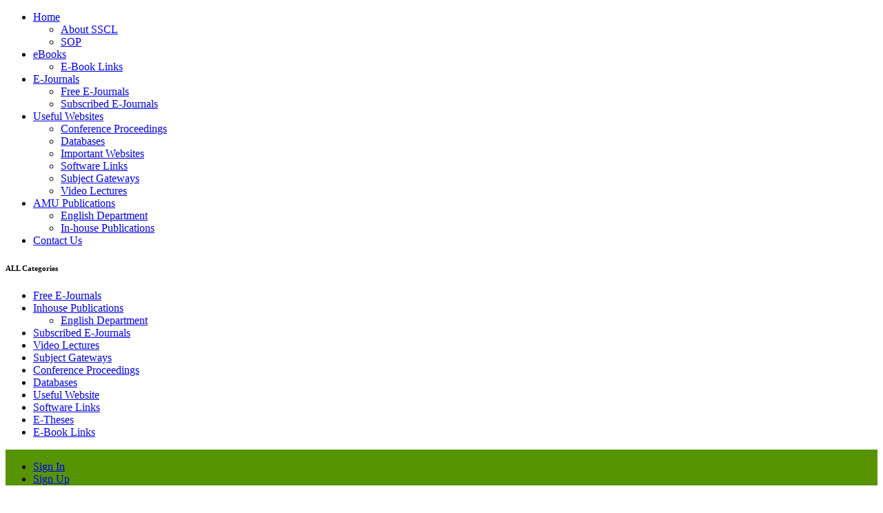

--- FILE ---
content_type: text/html; charset=UTF-8
request_url: https://socsccybraryamu.ac.in/public/index.php/themes/cynoebook/public/css/app.css?v=2.1.0
body_size: 18221
content:
<!DOCTYPE html>
<html lang="en">
    <head>
        <meta charset="UTF-8">
        <meta name="viewport" content="width=device-width, initial-scale=1">
       
        <title>
                            404 - Social Science Cyber Library
                    </title>
       
        <meta name="csrf-token" content="">
       
        
        <link href="https://fonts.googleapis.com/css?family=Open+Sans:400,600|Rubik:400,500" rel="stylesheet">

                    <link rel="stylesheet" href="https://socsccybraryamu.ac.in/public/index.php/themes/cynoebook/public/css/app.css?v=2.1.0">
                <script src="https://code.jquery.com/jquery-1.7.1.min.js"></script>
        <link rel="stylesheet" href="https://socsccybraryamu.ac.in/public/css/styles1.css">
        <link rel="stylesheet" href="https://socsccybraryamu.ac.in/public/css/styles2.css">
        <link rel="shortcut icon" href="https://socsccybraryamu.ac.in/storage/media/D5Z8s8nujcGmLAbd4wKKmxx6mJHrpR28oSYolxrX.png" type="image/x-icon">

        <script src="https://socsccybraryamu.ac.in/public/js/superfish.js" defer type="text/javascript"></script>
        <script src="https://socsccybraryamu.ac.in/public/js/script.js" type="text/javascript"></script>
        <script src="https://socsccybraryamu.ac.in/public/js/Fanwood_italic_400.font.js" defer type="text/javascript"></script>
        <script src="https://socsccybraryamu.ac.in/public/js/Voltaire_400.font.js" defer type="text/javascript"></script>
        <script src="https://socsccybraryamu.ac.in/public/js/tms-0.3.js" type="text/javascript"></script>
        <script src="https://socsccybraryamu.ac.in/public/js/tms_presets.js" type="text/javascript"></script>
        <script src="https://socsccybraryamu.ac.in/public/js/jquery.easing.1.3.js" type="text/javascript"></script>
        <script src="https://socsccybraryamu.ac.in/public/js/jquery.backgroundPosition.js" type="text/javascript"></script>
        <script src="https://socsccybraryamu.ac.in/public/js/imagegallery/mg.js" defer type="text/javascript"></script>
        <script src="https://socsccybraryamu.ac.in/public/js/imagegallery/jquery.transform.min.js" type="text/javascript"></script>

        <script src="https://socsccybraryamu.ac.in/public/js/imagegallery/jquery.bez.min.js" type="text/javascript"></script>
        <script src="https://socsccybraryamu.ac.in/public/js/imagegallery/bezier.animation.js" type="text/javascript"></script>
        <script src="https://socsccybraryamu.ac.in/public/js/imagegallery/image.gallery.js" defer type="text/javascript"></script>
        
        <!-- <script src="https://socsccybraryamu.ac.in/public/js/cufon-yui.js" defer type="text/javascript"></script>
        <script src="https://socsccybraryamu.ac.in/public/js/cufon-replace.js" defer type="text/javascript"></script> -->
        <!-- <script src="https://socsccybraryamu.ac.in/public/js/FF-cash.js" type="text/javascript"></script> -->
        <!-- <script defer type="text/javascript">
            Cufon.now();
         </script> -->

        
                    <style>
                .sub-category-dropdown.open {
    display: block !important;
}


    .site-title12 h2 {
        font-size: 60px;
        font-weight: bold;
        color: #fff;
        margin: 0;
font-family: Open Sans, sans-serif !important;
    }
            </style>
                
            <style>
                .search-box input.search-box-input2
                 {
                    background: #eff1f3;
                    border-left: 2px solid #dce0e8;
                    flex-grow: 1;
                    font-size: 16px;
                    padding-left: 10px;
                }
            </style>

        <script>
            window.CynoEBook = {
                csrfToken: '',
                langs: {
                    'cynoebook::ebooks.loading': 'Loading...',
                },
            };
        </script>

                
        
        
        <script type="text/javascript">
    const Ziggy = {"url":"https:\/\/socsccybraryamu.ac.in\/public\/index.php","port":null,"defaults":{},"routes":{"debugbar.openhandler":{"uri":"_debugbar\/open","methods":["GET","HEAD"]},"debugbar.clockwork":{"uri":"_debugbar\/clockwork\/{id}","methods":["GET","HEAD"],"parameters":["id"]},"debugbar.assets.css":{"uri":"_debugbar\/assets\/stylesheets","methods":["GET","HEAD"]},"debugbar.assets.js":{"uri":"_debugbar\/assets\/javascript","methods":["GET","HEAD"]},"debugbar.cache.delete":{"uri":"_debugbar\/cache\/{key}\/{tags?}","methods":["DELETE"],"parameters":["key","tags"]},"bone.captcha.image":{"uri":"captcha\/image","methods":["GET","HEAD"]},"bone.captcha.image.tag":{"uri":"captcha\/image_tag","methods":["GET","HEAD"]},"ignition.healthCheck":{"uri":"_ignition\/health-check","methods":["GET","HEAD"]},"ignition.executeSolution":{"uri":"_ignition\/execute-solution","methods":["POST"]},"ignition.shareReport":{"uri":"_ignition\/share-report","methods":["POST"]},"ignition.scripts":{"uri":"_ignition\/scripts\/{script}","methods":["GET","HEAD"],"parameters":["script"]},"ignition.styles":{"uri":"_ignition\/styles\/{style}","methods":["GET","HEAD"],"parameters":["style"]},"comments.store":{"uri":"comments","methods":["POST"]},"comments.destroy":{"uri":"comments\/{comment}","methods":["DELETE"],"parameters":["comment"],"bindings":{"comment":"id"}},"comments.update":{"uri":"comments\/{comment}","methods":["PUT"],"parameters":["comment"],"bindings":{"comment":"id"}},"comments.reply":{"uri":"comments\/{comment}","methods":["POST"],"parameters":["comment"],"bindings":{"comment":"id"}},"license.create":{"uri":"license","methods":["GET","HEAD"]},"license.store":{"uri":"license","methods":["POST"]},"account.dashboard.index":{"uri":"account","methods":["GET","HEAD"]},"account.profile.edit":{"uri":"account\/profile","methods":["GET","HEAD"]},"account.profile.update":{"uri":"account\/profile","methods":["PUT"]},"account.favorite.index":{"uri":"account\/favorite","methods":["GET","HEAD"]},"account.favorite.destroy":{"uri":"account\/favorite\/{ebookId}","methods":["DELETE"],"parameters":["ebookId"]},"account.reviews.index":{"uri":"account\/reviews","methods":["GET","HEAD"]},"account.authors.index":{"uri":"account\/my-authors","methods":["GET","HEAD"]},"account.authors.create":{"uri":"account\/my-authors\/create","methods":["GET","HEAD"]},"account.authors.store":{"uri":"account\/my-authors","methods":["POST"]},"account.authors.edit":{"uri":"account\/my-authors\/{id}\/edit","methods":["GET","HEAD"],"parameters":["id"]},"account.authors.update":{"uri":"account\/my-authors\/{id}","methods":["PUT"],"parameters":["id"]},"user.profile.show":{"uri":"users\/{slug}","methods":["GET","HEAD"],"parameters":["slug"]},"users.index":{"uri":"users","methods":["GET","HEAD"]},"admin.dashboard.index":{"uri":"admin","methods":["GET","HEAD"]},"admin.activity.index":{"uri":"admin\/activity","methods":["GET","HEAD"]},"admin.ebooks.export.csv":{"uri":"admin\/ebooks\/export-csv","methods":["GET","HEAD"]},"admin.authors.index":{"uri":"admin\/authors","methods":["GET","HEAD"]},"admin.authors.create":{"uri":"admin\/authors\/create","methods":["GET","HEAD"]},"admin.authors.store":{"uri":"admin\/authors","methods":["POST"]},"admin.authors.show":{"uri":"admin\/authors\/{id}","methods":["GET","HEAD"],"parameters":["id"]},"admin.authors.edit":{"uri":"admin\/authors\/{id}\/edit","methods":["GET","HEAD"],"parameters":["id"]},"admin.authors.update":{"uri":"admin\/authors\/{id}","methods":["PUT"],"parameters":["id"]},"admin.authors.destroy":{"uri":"admin\/authors\/{ids?}","methods":["DELETE"],"parameters":["ids"]},"authors.index":{"uri":"authors","methods":["GET","HEAD"]},"authors.show":{"uri":"authors\/{slug}","methods":["GET","HEAD"],"parameters":["slug"]},"admin.categories.tree":{"uri":"admin\/categories\/tree","methods":["GET","HEAD"]},"admin.categories.tree.update":{"uri":"admin\/categories\/tree","methods":["PUT"]},"admin.categories.index":{"uri":"admin\/categories","methods":["GET","HEAD"]},"admin.categories.store":{"uri":"admin\/categories","methods":["POST"]},"admin.categories.show":{"uri":"admin\/categories\/{id}","methods":["GET","HEAD"],"parameters":["id"]},"admin.categories.update":{"uri":"admin\/categories\/{id}","methods":["PUT"],"parameters":["id"]},"admin.categories.destroy":{"uri":"admin\/categories\/{id}","methods":["DELETE"],"parameters":["id"]},"categories.show":{"uri":"categories\/{slug}","methods":["GET","HEAD"],"parameters":["slug"]},"categories.index":{"uri":"categories","methods":["GET","HEAD"]},"admin.comment.index":{"uri":"admin\/comment","methods":["GET","HEAD"]},"admin.comment.edit":{"uri":"admin\/comment\/{id}\/edit","methods":["GET","HEAD"],"parameters":["id"]},"admin.comment.destroy":{"uri":"admin\/comment\/{ids?}","methods":["DELETE"],"parameters":["ids"]},"comment.index":{"uri":"comment","methods":["GET","HEAD"]},"comment.show":{"uri":"comment\/{slug}","methods":["GET","HEAD"],"parameters":["slug"]},"contact.create":{"uri":"contact","methods":["GET","HEAD"]},"contact.store":{"uri":"contact","methods":["POST"]},"admin.ebooks.index":{"uri":"admin\/ebooks","methods":["GET","HEAD"]},"admin.ebooks.create":{"uri":"admin\/ebooks\/create","methods":["GET","HEAD"]},"admin.ebooks.store":{"uri":"admin\/ebooks","methods":["POST"]},"admin.ebooks.show":{"uri":"admin\/ebooks\/{id}","methods":["GET","HEAD"],"parameters":["id"]},"admin.ebooks.edit":{"uri":"admin\/ebooks\/{id}\/edit","methods":["GET","HEAD"],"parameters":["id"]},"admin.ebooks.update":{"uri":"admin\/ebooks\/{id}","methods":["PUT"],"parameters":["id"]},"admin.ebooks.destroy":{"uri":"admin\/ebooks\/{ids}","methods":["DELETE"],"parameters":["ids"]},"admin.reportedebooks.index":{"uri":"admin\/reported-ebooks","methods":["GET","HEAD"]},"admin.reportedebooks.destroy":{"uri":"admin\/reported-ebooks\/{ids}","methods":["DELETE"],"parameters":["ids"]},"ebooks.index":{"uri":"ebooks","methods":["GET","HEAD"]},"ebooks.show":{"uri":"ebooks\/{slug}","methods":["GET","HEAD"],"parameters":["slug"]},"ebooks.unlock":{"uri":"ebooks\/{slug}\/unlock","methods":["POST"],"parameters":["slug"]},"ebooks.report.store":{"uri":"ebooks\/{ebookId}\/report","methods":["POST"],"parameters":["ebookId"]},"ebooks.download":{"uri":"ebooks\/{slug}\/download\/{fileId?}","methods":["GET","HEAD"],"parameters":["slug","fileId"]},"ebooks.upload":{"uri":"ebook\/upload","methods":["GET","HEAD"]},"ebooks.create":{"uri":"ebook","methods":["POST"]},"ebooks.delete":{"uri":"ebook\/{slug}\/delete","methods":["GET","HEAD"],"parameters":["slug"]},"ebooks.edit":{"uri":"ebook\/{slug}\/edit","methods":["GET","HEAD"],"parameters":["slug"]},"ebooks.update":{"uri":"ebook\/{id}","methods":["PUT"],"parameters":["id"]},"ebooks.epubReader":{"uri":"epub\/{slug}","methods":["GET","HEAD"],"parameters":["slug"]},"ebooks.pdfviewer":{"uri":"ebooks\/{slug}\/pdfviewer","methods":["POST"],"parameters":["slug"]},"favorite.store":{"uri":"favorite","methods":["POST"]},"admin.files.manager":{"uri":"admin\/files-manager","methods":["GET","HEAD"]},"admin.files.storeTinymce":{"uri":"admin\/mediaStoreTinymce","methods":["POST"]},"admin.files.index":{"uri":"admin\/files","methods":["GET","HEAD"]},"admin.files.store":{"uri":"admin\/files","methods":["POST"]},"admin.files.destroy":{"uri":"admin\/files\/{ids?}","methods":["DELETE"],"parameters":["ids"]},"admin.files.download":{"uri":"admin\/files\/download\/{ids}","methods":["GET","HEAD"],"parameters":["ids"]},"admin.menus.index":{"uri":"admin\/menus","methods":["GET","HEAD"]},"admin.menus.create":{"uri":"admin\/menus\/create","methods":["GET","HEAD"]},"admin.menus.store":{"uri":"admin\/menus","methods":["POST"]},"admin.menus.edit":{"uri":"admin\/menus\/{id}\/edit","methods":["GET","HEAD"],"parameters":["id"]},"admin.menus.update":{"uri":"admin\/menus\/{id}","methods":["PUT"],"parameters":["id"]},"admin.menus.destroy":{"uri":"admin\/menus\/{ids?}","methods":["DELETE"],"parameters":["ids"]},"admin.menus.items.create":{"uri":"admin\/menus\/{menuId}\/items\/create","methods":["GET","HEAD"],"parameters":["menuId"]},"admin.menus.items.store":{"uri":"admin\/menus\/{menuId}\/items","methods":["POST"],"parameters":["menuId"]},"admin.menus.items.edit":{"uri":"admin\/menus\/{menuId}\/items\/{id}\/edit","methods":["GET","HEAD"],"parameters":["menuId","id"]},"admin.menus.items.update":{"uri":"admin\/menus\/{menuId}\/items\/{id}","methods":["PUT"],"parameters":["menuId","id"]},"admin.menus.items.destroy":{"uri":"admin\/menus\/items\/{id}","methods":["DELETE"],"parameters":["id"]},"admin.menus.items.order.update":{"uri":"admin\/menus\/items\/order","methods":["PUT"]},"subscribers.store":{"uri":"subscribers","methods":["POST"]},"admin.pages.index":{"uri":"admin\/pages","methods":["GET","HEAD"]},"admin.pages.create":{"uri":"admin\/pages\/create","methods":["GET","HEAD"]},"admin.pages.store":{"uri":"admin\/pages","methods":["POST"]},"admin.pages.edit":{"uri":"admin\/pages\/{id}\/edit","methods":["GET","HEAD"],"parameters":["id"]},"admin.pages.update":{"uri":"admin\/pages\/{id}\/edit","methods":["PUT"],"parameters":["id"]},"admin.pages.destroy":{"uri":"admin\/pages\/{ids?}","methods":["DELETE"],"parameters":["ids"]},"home":{"uri":"\/","methods":["GET","HEAD"]},"admin.reviews.index":{"uri":"admin\/reviews","methods":["GET","HEAD"]},"admin.reviews.edit":{"uri":"admin\/reviews\/{id}\/edit","methods":["GET","HEAD"],"parameters":["id"]},"admin.reviews.update":{"uri":"admin\/reviews\/{id}","methods":["PUT"],"parameters":["id"]},"admin.reviews.destroy":{"uri":"admin\/reviews\/{ids?}","methods":["DELETE"],"parameters":["ids"]},"admin.ebooks.reviews.index":{"uri":"admin\/ebooks\/{ebookId}\/reviews","methods":["GET","HEAD"],"parameters":["ebookId"]},"ebooks.reviews.store":{"uri":"ebooks\/{ebookId}\/reviews","methods":["POST"],"parameters":["ebookId"]},"admin.settings.edit":{"uri":"admin\/settings","methods":["GET","HEAD"]},"admin.settings.update":{"uri":"admin\/settings","methods":["PUT"]},"admin.settings.cacheClear":{"uri":"admin\/settings\/cache-clear","methods":["GET","HEAD"]},"admin.settings.updateSitemap":{"uri":"admin\/settings\/update-sitemap","methods":["GET","HEAD"]},"admin.settings.dummydata":{"uri":"admin\/settings\/import-dummy-data","methods":["GET","HEAD"]},"admin.sliders.index":{"uri":"admin\/sliders","methods":["GET","HEAD"]},"admin.sliders.create":{"uri":"admin\/sliders\/create","methods":["GET","HEAD"]},"admin.sliders.store":{"uri":"admin\/sliders","methods":["POST"]},"admin.sliders.edit":{"uri":"admin\/sliders\/{id}\/edit","methods":["GET","HEAD"],"parameters":["id"]},"admin.sliders.update":{"uri":"admin\/sliders\/{id}","methods":["PUT"],"parameters":["id"]},"admin.sliders.destroy":{"uri":"admin\/sliders\/{ids?}","methods":["DELETE"],"parameters":["ids"]},"admin.slider_options.index":{"uri":"admin\/slider-options","methods":["GET","HEAD"]},"admin.slider_options.create":{"uri":"admin\/slider-options\/create","methods":["GET","HEAD"]},"admin.slider_options.store":{"uri":"admin\/slider-options","methods":["POST"]},"admin.slider_options.edit":{"uri":"admin\/slider-options\/{id}\/edit","methods":["GET","HEAD"],"parameters":["id"]},"admin.slider_options.update":{"uri":"admin\/slider-options\/{id}","methods":["PUT"],"parameters":["id"]},"admin.slider_options.destroy":{"uri":"admin\/slider-options\/{ids?}","methods":["DELETE"],"parameters":["ids"]},"admin.translations.index":{"uri":"admin\/translations","methods":["GET","HEAD"]},"admin.translations.update":{"uri":"admin\/translations\/{key}","methods":["PUT"],"parameters":["key"]},"admin.login":{"uri":"admin\/login","methods":["GET","HEAD"]},"admin.login.post":{"uri":"admin\/login","methods":["POST"]},"admin.logout":{"uri":"admin\/logout","methods":["GET","HEAD"]},"admin.reset":{"uri":"admin\/password\/reset","methods":["GET","HEAD"]},"admin.reset.post":{"uri":"admin\/password\/reset","methods":["POST"]},"admin.reset.complete":{"uri":"admin\/password\/reset\/{email}\/{code}","methods":["GET","HEAD"],"parameters":["email","code"]},"admin.reset.complete.post":{"uri":"admin\/password\/reset\/{email}\/{code}","methods":["POST"],"parameters":["email","code"]},"admin.users.index":{"uri":"admin\/users","methods":["GET","HEAD"]},"admin.users.create":{"uri":"admin\/users\/create","methods":["GET","HEAD"]},"admin.users.store":{"uri":"admin\/users","methods":["POST"]},"admin.users.edit":{"uri":"admin\/users\/{id}\/edit","methods":["GET","HEAD"],"parameters":["id"]},"admin.users.update":{"uri":"admin\/users\/{id}\/edit","methods":["PUT"],"parameters":["id"]},"admin.users.destroy":{"uri":"admin\/users\/{ids?}","methods":["DELETE"],"parameters":["ids"]},"admin.users.reset_password":{"uri":"admin\/users\/{id}\/reset-password","methods":["GET","HEAD"],"parameters":["id"]},"admin.roles.index":{"uri":"admin\/roles","methods":["GET","HEAD"]},"admin.roles.create":{"uri":"admin\/roles\/create","methods":["GET","HEAD"]},"admin.roles.store":{"uri":"admin\/roles","methods":["POST"]},"admin.roles.edit":{"uri":"admin\/roles\/{id}\/edit","methods":["GET","HEAD"],"parameters":["id"]},"admin.roles.update":{"uri":"admin\/roles\/{id}\/edit","methods":["PUT"],"parameters":["id"]},"admin.roles.destroy":{"uri":"admin\/roles\/{ids?}","methods":["DELETE"],"parameters":["ids"]},"admin.profile.edit":{"uri":"admin\/profile","methods":["GET","HEAD"]},"admin.profile.update":{"uri":"admin\/profile","methods":["PUT"]},"login":{"uri":"login","methods":["GET","HEAD"]},"login.post":{"uri":"login","methods":["POST"]},"login.redirect":{"uri":"login\/{provider}","methods":["GET","HEAD"],"parameters":["provider"]},"login.callback":{"uri":"login\/{provider}\/callback","methods":["GET","HEAD"],"parameters":["provider"]},"logout":{"uri":"logout","methods":["GET","HEAD"]},"register":{"uri":"register","methods":["GET","HEAD"]},"register.post":{"uri":"register","methods":["POST"]},"reset":{"uri":"password\/reset","methods":["GET","HEAD"]},"reset.post":{"uri":"password\/reset","methods":["POST"]},"reset.complete":{"uri":"password\/reset\/{email}\/{code}","methods":["GET","HEAD"],"parameters":["email","code"]},"reset.complete.post":{"uri":"password\/reset\/{email}\/{code}","methods":["POST"],"parameters":["email","code"]},"admin.cynoebook.settings.edit":{"uri":"admin\/cynoebook","methods":["GET","HEAD"]},"admin.cynoebook.settings.update":{"uri":"admin\/cynoebook","methods":["PUT"]},"cynoebook.cookie_bar.destroy":{"uri":"cynoebook\/cookie-bar","methods":["DELETE"]},"cynoebook.newsletter_popup.store":{"uri":"cynoebook\/newsletter","methods":["POST"]},"cynoebook.newsletter_popup.destroy":{"uri":"cynoebook\/newsletter","methods":["DELETE"]}}};

    !function(t,r){"object"==typeof exports&&"undefined"!=typeof module?module.exports=r():"function"==typeof define&&define.amd?define(r):(t||self).route=r()}(this,function(){function t(t,r){for(var e=0;e<r.length;e++){var n=r[e];n.enumerable=n.enumerable||!1,n.configurable=!0,"value"in n&&(n.writable=!0),Object.defineProperty(t,"symbol"==typeof(o=function(t,r){if("object"!=typeof t||null===t)return t;var e=t[Symbol.toPrimitive];if(void 0!==e){var n=e.call(t,"string");if("object"!=typeof n)return n;throw new TypeError("@@toPrimitive must return a primitive value.")}return String(t)}(n.key))?o:String(o),n)}var o}function r(r,e,n){return e&&t(r.prototype,e),n&&t(r,n),Object.defineProperty(r,"prototype",{writable:!1}),r}function e(){return e=Object.assign?Object.assign.bind():function(t){for(var r=1;r<arguments.length;r++){var e=arguments[r];for(var n in e)Object.prototype.hasOwnProperty.call(e,n)&&(t[n]=e[n])}return t},e.apply(this,arguments)}function n(t){return n=Object.setPrototypeOf?Object.getPrototypeOf.bind():function(t){return t.__proto__||Object.getPrototypeOf(t)},n(t)}function o(t,r){return o=Object.setPrototypeOf?Object.setPrototypeOf.bind():function(t,r){return t.__proto__=r,t},o(t,r)}function i(t,r,e){return i=function(){if("undefined"==typeof Reflect||!Reflect.construct)return!1;if(Reflect.construct.sham)return!1;if("function"==typeof Proxy)return!0;try{return Boolean.prototype.valueOf.call(Reflect.construct(Boolean,[],function(){})),!0}catch(t){return!1}}()?Reflect.construct.bind():function(t,r,e){var n=[null];n.push.apply(n,r);var i=new(Function.bind.apply(t,n));return e&&o(i,e.prototype),i},i.apply(null,arguments)}function u(t){var r="function"==typeof Map?new Map:void 0;return u=function(t){if(null===t||-1===Function.toString.call(t).indexOf("[native code]"))return t;if("function"!=typeof t)throw new TypeError("Super expression must either be null or a function");if(void 0!==r){if(r.has(t))return r.get(t);r.set(t,e)}function e(){return i(t,arguments,n(this).constructor)}return e.prototype=Object.create(t.prototype,{constructor:{value:e,enumerable:!1,writable:!0,configurable:!0}}),o(e,t)},u(t)}var f=String.prototype.replace,a=/%20/g,c="RFC3986",l={default:c,formatters:{RFC1738:function(t){return f.call(t,a,"+")},RFC3986:function(t){return String(t)}},RFC1738:"RFC1738",RFC3986:c},s=Object.prototype.hasOwnProperty,v=Array.isArray,p=function(){for(var t=[],r=0;r<256;++r)t.push("%"+((r<16?"0":"")+r.toString(16)).toUpperCase());return t}(),y=function(t,r){for(var e=r&&r.plainObjects?Object.create(null):{},n=0;n<t.length;++n)void 0!==t[n]&&(e[n]=t[n]);return e},d={arrayToObject:y,assign:function(t,r){return Object.keys(r).reduce(function(t,e){return t[e]=r[e],t},t)},combine:function(t,r){return[].concat(t,r)},compact:function(t){for(var r=[{obj:{o:t},prop:"o"}],e=[],n=0;n<r.length;++n)for(var o=r[n],i=o.obj[o.prop],u=Object.keys(i),f=0;f<u.length;++f){var a=u[f],c=i[a];"object"==typeof c&&null!==c&&-1===e.indexOf(c)&&(r.push({obj:i,prop:a}),e.push(c))}return function(t){for(;t.length>1;){var r=t.pop(),e=r.obj[r.prop];if(v(e)){for(var n=[],o=0;o<e.length;++o)void 0!==e[o]&&n.push(e[o]);r.obj[r.prop]=n}}}(r),t},decode:function(t,r,e){var n=t.replace(/\+/g," ");if("iso-8859-1"===e)return n.replace(/%[0-9a-f]{2}/gi,unescape);try{return decodeURIComponent(n)}catch(t){return n}},encode:function(t,r,e,n,o){if(0===t.length)return t;var i=t;if("symbol"==typeof t?i=Symbol.prototype.toString.call(t):"string"!=typeof t&&(i=String(t)),"iso-8859-1"===e)return escape(i).replace(/%u[0-9a-f]{4}/gi,function(t){return"%26%23"+parseInt(t.slice(2),16)+"%3B"});for(var u="",f=0;f<i.length;++f){var a=i.charCodeAt(f);45===a||46===a||95===a||126===a||a>=48&&a<=57||a>=65&&a<=90||a>=97&&a<=122||o===l.RFC1738&&(40===a||41===a)?u+=i.charAt(f):a<128?u+=p[a]:a<2048?u+=p[192|a>>6]+p[128|63&a]:a<55296||a>=57344?u+=p[224|a>>12]+p[128|a>>6&63]+p[128|63&a]:(a=65536+((1023&a)<<10|1023&i.charCodeAt(f+=1)),u+=p[240|a>>18]+p[128|a>>12&63]+p[128|a>>6&63]+p[128|63&a])}return u},isBuffer:function(t){return!(!t||"object"!=typeof t||!(t.constructor&&t.constructor.isBuffer&&t.constructor.isBuffer(t)))},isRegExp:function(t){return"[object RegExp]"===Object.prototype.toString.call(t)},maybeMap:function(t,r){if(v(t)){for(var e=[],n=0;n<t.length;n+=1)e.push(r(t[n]));return e}return r(t)},merge:function t(r,e,n){if(!e)return r;if("object"!=typeof e){if(v(r))r.push(e);else{if(!r||"object"!=typeof r)return[r,e];(n&&(n.plainObjects||n.allowPrototypes)||!s.call(Object.prototype,e))&&(r[e]=!0)}return r}if(!r||"object"!=typeof r)return[r].concat(e);var o=r;return v(r)&&!v(e)&&(o=y(r,n)),v(r)&&v(e)?(e.forEach(function(e,o){if(s.call(r,o)){var i=r[o];i&&"object"==typeof i&&e&&"object"==typeof e?r[o]=t(i,e,n):r.push(e)}else r[o]=e}),r):Object.keys(e).reduce(function(r,o){var i=e[o];return r[o]=s.call(r,o)?t(r[o],i,n):i,r},o)}},b=Object.prototype.hasOwnProperty,h={brackets:function(t){return t+"[]"},comma:"comma",indices:function(t,r){return t+"["+r+"]"},repeat:function(t){return t}},g=Array.isArray,m=String.prototype.split,j=Array.prototype.push,w=function(t,r){j.apply(t,g(r)?r:[r])},O=Date.prototype.toISOString,E=l.default,R={addQueryPrefix:!1,allowDots:!1,charset:"utf-8",charsetSentinel:!1,delimiter:"&",encode:!0,encoder:d.encode,encodeValuesOnly:!1,format:E,formatter:l.formatters[E],indices:!1,serializeDate:function(t){return O.call(t)},skipNulls:!1,strictNullHandling:!1},S=function t(r,e,n,o,i,u,f,a,c,l,s,v,p,y){var b,h=r;if("function"==typeof f?h=f(e,h):h instanceof Date?h=l(h):"comma"===n&&g(h)&&(h=d.maybeMap(h,function(t){return t instanceof Date?l(t):t})),null===h){if(o)return u&&!p?u(e,R.encoder,y,"key",s):e;h=""}if("string"==typeof(b=h)||"number"==typeof b||"boolean"==typeof b||"symbol"==typeof b||"bigint"==typeof b||d.isBuffer(h)){if(u){var j=p?e:u(e,R.encoder,y,"key",s);if("comma"===n&&p){for(var O=m.call(String(h),","),E="",S=0;S<O.length;++S)E+=(0===S?"":",")+v(u(O[S],R.encoder,y,"value",s));return[v(j)+"="+E]}return[v(j)+"="+v(u(h,R.encoder,y,"value",s))]}return[v(e)+"="+v(String(h))]}var T,k=[];if(void 0===h)return k;if("comma"===n&&g(h))T=[{value:h.length>0?h.join(",")||null:void 0}];else if(g(f))T=f;else{var x=Object.keys(h);T=a?x.sort(a):x}for(var N=0;N<T.length;++N){var C=T[N],A="object"==typeof C&&void 0!==C.value?C.value:h[C];if(!i||null!==A){var D=g(h)?"function"==typeof n?n(e,C):e:e+(c?"."+C:"["+C+"]");w(k,t(A,D,n,o,i,u,f,a,c,l,s,v,p,y))}}return k},T=Object.prototype.hasOwnProperty,k=Array.isArray,x={allowDots:!1,allowPrototypes:!1,arrayLimit:20,charset:"utf-8",charsetSentinel:!1,comma:!1,decoder:d.decode,delimiter:"&",depth:5,ignoreQueryPrefix:!1,interpretNumericEntities:!1,parameterLimit:1e3,parseArrays:!0,plainObjects:!1,strictNullHandling:!1},N=function(t){return t.replace(/&#(\d+);/g,function(t,r){return String.fromCharCode(parseInt(r,10))})},C=function(t,r){return t&&"string"==typeof t&&r.comma&&t.indexOf(",")>-1?t.split(","):t},A=function(t,r,e,n){if(t){var o=e.allowDots?t.replace(/\.([^.[]+)/g,"[$1]"):t,i=/(\[[^[\]]*])/g,u=e.depth>0&&/(\[[^[\]]*])/.exec(o),f=u?o.slice(0,u.index):o,a=[];if(f){if(!e.plainObjects&&T.call(Object.prototype,f)&&!e.allowPrototypes)return;a.push(f)}for(var c=0;e.depth>0&&null!==(u=i.exec(o))&&c<e.depth;){if(c+=1,!e.plainObjects&&T.call(Object.prototype,u[1].slice(1,-1))&&!e.allowPrototypes)return;a.push(u[1])}return u&&a.push("["+o.slice(u.index)+"]"),function(t,r,e,n){for(var o=n?r:C(r,e),i=t.length-1;i>=0;--i){var u,f=t[i];if("[]"===f&&e.parseArrays)u=[].concat(o);else{u=e.plainObjects?Object.create(null):{};var a="["===f.charAt(0)&&"]"===f.charAt(f.length-1)?f.slice(1,-1):f,c=parseInt(a,10);e.parseArrays||""!==a?!isNaN(c)&&f!==a&&String(c)===a&&c>=0&&e.parseArrays&&c<=e.arrayLimit?(u=[])[c]=o:"__proto__"!==a&&(u[a]=o):u={0:o}}o=u}return o}(a,r,e,n)}},D=function(t,r){var e=function(t){if(!t)return x;if(null!=t.decoder&&"function"!=typeof t.decoder)throw new TypeError("Decoder has to be a function.");if(void 0!==t.charset&&"utf-8"!==t.charset&&"iso-8859-1"!==t.charset)throw new TypeError("The charset option must be either utf-8, iso-8859-1, or undefined");return{allowDots:void 0===t.allowDots?x.allowDots:!!t.allowDots,allowPrototypes:"boolean"==typeof t.allowPrototypes?t.allowPrototypes:x.allowPrototypes,arrayLimit:"number"==typeof t.arrayLimit?t.arrayLimit:x.arrayLimit,charset:void 0===t.charset?x.charset:t.charset,charsetSentinel:"boolean"==typeof t.charsetSentinel?t.charsetSentinel:x.charsetSentinel,comma:"boolean"==typeof t.comma?t.comma:x.comma,decoder:"function"==typeof t.decoder?t.decoder:x.decoder,delimiter:"string"==typeof t.delimiter||d.isRegExp(t.delimiter)?t.delimiter:x.delimiter,depth:"number"==typeof t.depth||!1===t.depth?+t.depth:x.depth,ignoreQueryPrefix:!0===t.ignoreQueryPrefix,interpretNumericEntities:"boolean"==typeof t.interpretNumericEntities?t.interpretNumericEntities:x.interpretNumericEntities,parameterLimit:"number"==typeof t.parameterLimit?t.parameterLimit:x.parameterLimit,parseArrays:!1!==t.parseArrays,plainObjects:"boolean"==typeof t.plainObjects?t.plainObjects:x.plainObjects,strictNullHandling:"boolean"==typeof t.strictNullHandling?t.strictNullHandling:x.strictNullHandling}}(r);if(""===t||null==t)return e.plainObjects?Object.create(null):{};for(var n="string"==typeof t?function(t,r){var e,n={},o=(r.ignoreQueryPrefix?t.replace(/^\?/,""):t).split(r.delimiter,Infinity===r.parameterLimit?void 0:r.parameterLimit),i=-1,u=r.charset;if(r.charsetSentinel)for(e=0;e<o.length;++e)0===o[e].indexOf("utf8=")&&("utf8=%E2%9C%93"===o[e]?u="utf-8":"utf8=%26%2310003%3B"===o[e]&&(u="iso-8859-1"),i=e,e=o.length);for(e=0;e<o.length;++e)if(e!==i){var f,a,c=o[e],l=c.indexOf("]="),s=-1===l?c.indexOf("="):l+1;-1===s?(f=r.decoder(c,x.decoder,u,"key"),a=r.strictNullHandling?null:""):(f=r.decoder(c.slice(0,s),x.decoder,u,"key"),a=d.maybeMap(C(c.slice(s+1),r),function(t){return r.decoder(t,x.decoder,u,"value")})),a&&r.interpretNumericEntities&&"iso-8859-1"===u&&(a=N(a)),c.indexOf("[]=")>-1&&(a=k(a)?[a]:a),n[f]=T.call(n,f)?d.combine(n[f],a):a}return n}(t,e):t,o=e.plainObjects?Object.create(null):{},i=Object.keys(n),u=0;u<i.length;++u){var f=i[u],a=A(f,n[f],e,"string"==typeof t);o=d.merge(o,a,e)}return d.compact(o)},$=/*#__PURE__*/function(){function t(t,r,e){var n,o;this.name=t,this.definition=r,this.bindings=null!=(n=r.bindings)?n:{},this.wheres=null!=(o=r.wheres)?o:{},this.config=e}var e=t.prototype;return e.matchesUrl=function(t){var r=this;if(!this.definition.methods.includes("GET"))return!1;var e=this.template.replace(/(\/?){([^}?]*)(\??)}/g,function(t,e,n,o){var i,u="(?<"+n+">"+((null==(i=r.wheres[n])?void 0:i.replace(/(^\^)|(\$$)/g,""))||"[^/?]+")+")";return o?"("+e+u+")?":""+e+u}).replace(/^\w+:\/\//,""),n=t.replace(/^\w+:\/\//,"").split("?"),o=n[0],i=n[1],u=new RegExp("^"+e+"/?$").exec(decodeURI(o));if(u){for(var f in u.groups)u.groups[f]="string"==typeof u.groups[f]?decodeURIComponent(u.groups[f]):u.groups[f];return{params:u.groups,query:D(i)}}return!1},e.compile=function(t){var r=this;return this.parameterSegments.length?this.template.replace(/{([^}?]+)(\??)}/g,function(e,n,o){var i,u;if(!o&&[null,void 0].includes(t[n]))throw new Error("Ziggy error: '"+n+"' parameter is required for route '"+r.name+"'.");if(r.wheres[n]&&!new RegExp("^"+(o?"("+r.wheres[n]+")?":r.wheres[n])+"$").test(null!=(u=t[n])?u:""))throw new Error("Ziggy error: '"+n+"' parameter does not match required format '"+r.wheres[n]+"' for route '"+r.name+"'.");return encodeURI(null!=(i=t[n])?i:"").replace(/%7C/g,"|").replace(/%25/g,"%").replace(/\$/g,"%24")}).replace(this.origin+"//",this.origin+"/").replace(/\/+$/,""):this.template},r(t,[{key:"template",get:function(){var t=(this.origin+"/"+this.definition.uri).replace(/\/+$/,"");return""===t?"/":t}},{key:"origin",get:function(){return this.config.absolute?this.definition.domain?""+this.config.url.match(/^\w+:\/\//)[0]+this.definition.domain+(this.config.port?":"+this.config.port:""):this.config.url:""}},{key:"parameterSegments",get:function(){var t,r;return null!=(t=null==(r=this.template.match(/{[^}?]+\??}/g))?void 0:r.map(function(t){return{name:t.replace(/{|\??}/g,""),required:!/\?}$/.test(t)}}))?t:[]}}]),t}(),F=/*#__PURE__*/function(t){var n,i;function u(r,n,o,i){var u;if(void 0===o&&(o=!0),(u=t.call(this)||this).t=null!=i?i:"undefined"!=typeof Ziggy?Ziggy:null==globalThis?void 0:globalThis.Ziggy,u.t=e({},u.t,{absolute:o}),r){if(!u.t.routes[r])throw new Error("Ziggy error: route '"+r+"' is not in the route list.");u.i=new $(r,u.t.routes[r],u.t),u.u=u.l(n)}return u}i=t,(n=u).prototype=Object.create(i.prototype),n.prototype.constructor=n,o(n,i);var f=u.prototype;return f.toString=function(){var t=this,r=Object.keys(this.u).filter(function(r){return!t.i.parameterSegments.some(function(t){return t.name===r})}).filter(function(t){return"_query"!==t}).reduce(function(r,n){var o;return e({},r,((o={})[n]=t.u[n],o))},{});return this.i.compile(this.u)+function(t,r){var e,n=t,o=function(t){if(!t)return R;if(null!=t.encoder&&"function"!=typeof t.encoder)throw new TypeError("Encoder has to be a function.");var r=t.charset||R.charset;if(void 0!==t.charset&&"utf-8"!==t.charset&&"iso-8859-1"!==t.charset)throw new TypeError("The charset option must be either utf-8, iso-8859-1, or undefined");var e=l.default;if(void 0!==t.format){if(!b.call(l.formatters,t.format))throw new TypeError("Unknown format option provided.");e=t.format}var n=l.formatters[e],o=R.filter;return("function"==typeof t.filter||g(t.filter))&&(o=t.filter),{addQueryPrefix:"boolean"==typeof t.addQueryPrefix?t.addQueryPrefix:R.addQueryPrefix,allowDots:void 0===t.allowDots?R.allowDots:!!t.allowDots,charset:r,charsetSentinel:"boolean"==typeof t.charsetSentinel?t.charsetSentinel:R.charsetSentinel,delimiter:void 0===t.delimiter?R.delimiter:t.delimiter,encode:"boolean"==typeof t.encode?t.encode:R.encode,encoder:"function"==typeof t.encoder?t.encoder:R.encoder,encodeValuesOnly:"boolean"==typeof t.encodeValuesOnly?t.encodeValuesOnly:R.encodeValuesOnly,filter:o,format:e,formatter:n,serializeDate:"function"==typeof t.serializeDate?t.serializeDate:R.serializeDate,skipNulls:"boolean"==typeof t.skipNulls?t.skipNulls:R.skipNulls,sort:"function"==typeof t.sort?t.sort:null,strictNullHandling:"boolean"==typeof t.strictNullHandling?t.strictNullHandling:R.strictNullHandling}}(r);"function"==typeof o.filter?n=(0,o.filter)("",n):g(o.filter)&&(e=o.filter);var i=[];if("object"!=typeof n||null===n)return"";var u=h[r&&r.arrayFormat in h?r.arrayFormat:r&&"indices"in r?r.indices?"indices":"repeat":"indices"];e||(e=Object.keys(n)),o.sort&&e.sort(o.sort);for(var f=0;f<e.length;++f){var a=e[f];o.skipNulls&&null===n[a]||w(i,S(n[a],a,u,o.strictNullHandling,o.skipNulls,o.encode?o.encoder:null,o.filter,o.sort,o.allowDots,o.serializeDate,o.format,o.formatter,o.encodeValuesOnly,o.charset))}var c=i.join(o.delimiter),s=!0===o.addQueryPrefix?"?":"";return o.charsetSentinel&&(s+="iso-8859-1"===o.charset?"utf8=%26%2310003%3B&":"utf8=%E2%9C%93&"),c.length>0?s+c:""}(e({},r,this.u._query),{addQueryPrefix:!0,arrayFormat:"indices",encodeValuesOnly:!0,skipNulls:!0,encoder:function(t,r){return"boolean"==typeof t?Number(t):r(t)}})},f.v=function(t){var r=this;t?this.t.absolute&&t.startsWith("/")&&(t=this.p().host+t):t=this.h();var n={},o=Object.entries(this.t.routes).find(function(e){return n=new $(e[0],e[1],r.t).matchesUrl(t)})||[void 0,void 0];return e({name:o[0]},n,{route:o[1]})},f.h=function(){var t=this.p(),r=t.pathname,e=t.search;return(this.t.absolute?t.host+r:r.replace(this.t.url.replace(/^\w*:\/\/[^/]+/,""),"").replace(/^\/+/,"/"))+e},f.current=function(t,r){var n=this.v(),o=n.name,i=n.params,u=n.query,f=n.route;if(!t)return o;var a=new RegExp("^"+t.replace(/\./g,"\\.").replace(/\*/g,".*")+"$").test(o);if([null,void 0].includes(r)||!a)return a;var c=new $(o,f,this.t);r=this.l(r,c);var l=e({},i,u);return!(!Object.values(r).every(function(t){return!t})||Object.values(l).some(function(t){return void 0!==t}))||function t(r,e){return Object.entries(r).every(function(r){var n=r[0],o=r[1];return Array.isArray(o)&&Array.isArray(e[n])?o.every(function(t){return e[n].includes(t)}):"object"==typeof o&&"object"==typeof e[n]&&null!==o&&null!==e[n]?t(o,e[n]):e[n]==o})}(r,l)},f.p=function(){var t,r,e,n,o,i,u="undefined"!=typeof window?window.location:{},f=u.host,a=u.pathname,c=u.search;return{host:null!=(t=null==(r=this.t.location)?void 0:r.host)?t:void 0===f?"":f,pathname:null!=(e=null==(n=this.t.location)?void 0:n.pathname)?e:void 0===a?"":a,search:null!=(o=null==(i=this.t.location)?void 0:i.search)?o:void 0===c?"":c}},f.has=function(t){return Object.keys(this.t.routes).includes(t)},f.l=function(t,r){var n=this;void 0===t&&(t={}),void 0===r&&(r=this.i),null!=t||(t={}),t=["string","number"].includes(typeof t)?[t]:t;var o=r.parameterSegments.filter(function(t){return!n.t.defaults[t.name]});if(Array.isArray(t))t=t.reduce(function(t,r,n){var i,u;return e({},t,o[n]?((i={})[o[n].name]=r,i):"object"==typeof r?r:((u={})[r]="",u))},{});else if(1===o.length&&!t[o[0].name]&&(t.hasOwnProperty(Object.values(r.bindings)[0])||t.hasOwnProperty("id"))){var i;(i={})[o[0].name]=t,t=i}return e({},this.g(r),this.m(t,r))},f.g=function(t){var r=this;return t.parameterSegments.filter(function(t){return r.t.defaults[t.name]}).reduce(function(t,n,o){var i,u=n.name;return e({},t,((i={})[u]=r.t.defaults[u],i))},{})},f.m=function(t,r){var n=r.bindings,o=r.parameterSegments;return Object.entries(t).reduce(function(t,r){var i,u,f=r[0],a=r[1];if(!a||"object"!=typeof a||Array.isArray(a)||!o.some(function(t){return t.name===f}))return e({},t,((u={})[f]=a,u));if(!a.hasOwnProperty(n[f])){if(!a.hasOwnProperty("id"))throw new Error("Ziggy error: object passed as '"+f+"' parameter is missing route model binding key '"+n[f]+"'.");n[f]="id"}return e({},t,((i={})[f]=a[n[f]],i))},{})},f.valueOf=function(){return this.toString()},f.check=function(t){return this.has(t)},r(u,[{key:"params",get:function(){var t=this.v();return e({},t.params,t.query)}}]),u}(/*#__PURE__*/u(String));return function(t,r,e,n){var o=new F(t,r,e,n);return t?o.toString():o}});

</script>    </head>

    <body class="theme-black slider_layout ltr">
        <!--[if lt IE 8]>
            <p>You are using an <strong>outdated</strong> browser. Please <a href="http://browsehappy.com/">upgrade your browser</a> to improve your experience.</p>
        <![endif]-->

        <div class="main" id="app">
            <div class="wrapper">
                <div class="sidebar">
    <ul class="sidebar-content clearfix">
                    <li>
                <a href="https://socsccybraryamu.ac.in/public/index.php">Home</a>

                                    <ul>
            <li class="submenu">
            <a href="https://socsccybraryamu.ac.in/public/index.php/about-sscl">About SSCL</a>

                    </li>
            <li class="submenu">
            <a href="https://socsccybraryamu.ac.in/public/index.php/faq">SOP</a>

                    </li>
    </ul>
                            </li>
                    <li>
                <a href="http://razaonline:razaonline@cybrary.socsccybraryamu.ac.in:8080/#library_id=Social_Science_Cyber_Library&amp;panel=book_list">eBooks</a>

                                    <ul>
            <li class="submenu">
            <a href="https://socsccybraryamu.ac.in/public/index.php/categories/e-book-links">E-Book Links</a>

                    </li>
    </ul>
                            </li>
                    <li>
                <a href="#">E-Journals</a>

                                    <ul>
            <li class="submenu">
            <a href="https://socsccybraryamu.ac.in/public/index.php/categories/free-e-journals">Free E-Journals</a>

                    </li>
            <li class="submenu">
            <a href="https://socsccybraryamu.ac.in/public/index.php/categories/subscribed-e-journals">Subscribed E-Journals</a>

                    </li>
    </ul>
                            </li>
                    <li>
                <a href="#">Useful Websites</a>

                                    <ul>
            <li class="submenu">
            <a href="https://socsccybraryamu.ac.in/public/index.php/categories/conference-proceedings">Conference Proceedings</a>

                    </li>
            <li class="submenu">
            <a href="https://socsccybraryamu.ac.in/public/index.php/categories/databases">Databases</a>

                    </li>
            <li class="submenu">
            <a href="https://socsccybraryamu.ac.in/public/index.php/categories/useful-website">Important Websites</a>

                    </li>
            <li class="submenu">
            <a href="https://socsccybraryamu.ac.in/public/index.php/categories/software-links">Software Links</a>

                    </li>
            <li class="submenu">
            <a href="https://socsccybraryamu.ac.in/public/index.php/categories/subject-gateways">Subject Gateways</a>

                    </li>
            <li class="submenu">
            <a href="https://socsccybraryamu.ac.in/public/index.php/categories/video-lectures">Video Lectures</a>

                    </li>
    </ul>
                            </li>
                    <li>
                <a href="#">AMU Publications</a>

                                    <ul>
            <li class="submenu">
            <a href="https://socsccybraryamu.ac.in/public/index.php/categories/english-department">English Department</a>

                    </li>
            <li class="submenu">
            <a href="https://socsccybraryamu.ac.in/public/index.php/categories/inhouse-publications">In-house Publications</a>

                    </li>
    </ul>
                            </li>
                    <li>
                <a href="https://socsccybraryamu.ac.in/public/index.php/contact">Contact Us</a>

                            </li>
            </ul>
    <h6 class="category_menu_title"> ALL Categories</h6>
    <ul class="sidebar-content clearfix">
                    <li>
                <a href="https://socsccybraryamu.ac.in/public/index.php/categories/free-e-journals">Free E-Journals</a>

                            </li>
                    <li>
                <a href="https://socsccybraryamu.ac.in/public/index.php/categories/inhouse-publications">Inhouse Publications</a>

                                    <ul>
            <li class="submenu">
            <a href="https://socsccybraryamu.ac.in/public/index.php/categories/english-department">English Department</a>

                    </li>
    </ul>
                            </li>
                    <li>
                <a href="https://socsccybraryamu.ac.in/public/index.php/categories/subject-gateways">Subscribed E-Journals</a>

                            </li>
                    <li>
                <a href="https://socsccybraryamu.ac.in/public/index.php/categories/video-lectures">Video Lectures</a>

                            </li>
                    <li>
                <a href="https://socsccybraryamu.ac.in/public/index.php/categories/subject-gateways">Subject Gateways</a>

                            </li>
                    <li>
                <a href="https://socsccybraryamu.ac.in/public/index.php/categories/conference-proceedings">Conference Proceedings</a>

                            </li>
                    <li>
                <a href="https://socsccybraryamu.ac.in/public/index.php/categories/databases">Databases</a>

                            </li>
                    <li>
                <a href="https://socsccybraryamu.ac.in/public/index.php/categories/useful-website">Useful Website</a>

                            </li>
                    <li>
                <a href="https://socsccybraryamu.ac.in/public/index.php/categories/software-links">Software Links</a>

                            </li>
                    <li>
                <a href="https://socsccybraryamu.ac.in/public/index.php/categories/e-theses">E-Theses</a>

                            </li>
                    <li>
                <a href="https://socsccybraryamu.ac.in/public/index.php/categories/e-book-links">E-Book Links</a>

                            </li>
            </ul>
</div>
                <div class="top-nav">
    <div class="container">
        <div class="top-nav-wrapper clearfix">
            <div class="top-nav-left pull-left" style="display: flex; align-items: center;">
                <!--                <span class="cert">-->
<!--  <a href="/storage/media/Vz1BqMWVJ9Bt00n0s3N8GRdng6XznrqcGkRfq4iG.jpg" target="_blank" style="color: #f1f1f1; font-size: 14px;">-->
<!--    Certified by: ISO 9001:2008-->
<!--  </a>-->
<!--</span>-->

            </div>

            <div class="top-nav-right pull-right">
                
                <ul class="social-links list-inline">
                                        
                    
                                            <li><a href="https://socsccybraryamu.ac.in/public/index.php/login">Sign In</a></li>
                                                    <li><a href="https://socsccybraryamu.ac.in/public/index.php/register">Sign Up</a></li>
                                                            </ul>
                
                
            </div>
        </div>
    </div>
</div>
                <section class="header-wrapper">
    <div class="header-inner">
        <div class="container">
            <button class="navbar-toggle visible-sm visible-xs pull-left" type="button">
                <span class="top-bar icon-bar"></span>
                <span class="middle-bar icon-bar"></span>
                <span class="bottom-bar icon-bar"></span>
            </button>
<div class="logo-title-containers">
            <a href="https://socsccybraryamu.ac.in/public/index.php" class="website-logo pull-left">
                                    <img src="https://socsccybraryamu.ac.in/storage/media/D5Z8s8nujcGmLAbd4wKKmxx6mJHrpR28oSYolxrX.png" alt="Social Science Cyber Library">
                            </a>
            <div class="site-title12">
                    <h2>Social Science Cyber Library</h2>
                    <p>(Faculty of Social Sciences, Aligarh Muslim University, Aligarh, India) - Estd. 2013</p>
                </div>
            </div>
             <div id="myac-hl" class="profile-icon dropdown pull-right" >
    <a class="btn dropdown-toggle" href="#" id="my-account-hl" data-toggle="dropdown" aria-haspopup="true" aria-expanded="true">
                    <i class="fa fa-user-circle-o" aria-hidden="true"></i>
          
        <span class="caret"></span>
    </a>
    
    

    <ul class="dropdown-menu" aria-labelledby="my-account-hl">
            <li><a href="https://socsccybraryamu.ac.in/public/index.php/login">Sign In</a></li>
                    <li><a href="https://socsccybraryamu.ac.in/public/index.php/register">Sign Up</a></li>
                </ul>
</div>
    <div class="search-area pull-right">

        <form action="https://socsccybraryamu.ac.in/public/index.php/ebooks" method="GET" id="search-box-form">  
            <div class="search-box hidden-sm hidden-xs">
                <input type="text" name="query" class="search-box-input2" placeholder="Search for ebooks..." value="">

                <div class="search-box-button">
                    <button class="search-box-btn btn btn-primary" type="submit">
                        <i class="fa fa-search" aria-hidden="true"></i>
                    </button>

                    <select id="search-box-category" class="select search-box-select custom-select-black">
                        <option value="" data-url="https://socsccybraryamu.ac.in/public/index.php/ebooks" selected>Categories</option>

                                                
                            <option value="inhouse-publications" data-url="https://socsccybraryamu.ac.in/public/index.php/categories/inhouse-publications" >
                                Inhouse Publications    
                                
                            </option>
                           
                                                
                            <option value="english-department" data-url="https://socsccybraryamu.ac.in/public/index.php/categories/english-department" >
                                English Department    
                                
                            </option>
                           
                                                
                            <option value="free-e-journals" data-url="https://socsccybraryamu.ac.in/public/index.php/categories/free-e-journals" >
                                Free E-Journals    
                                
                            </option>
                           
                                                
                            <option value="subscribed-e-journals" data-url="https://socsccybraryamu.ac.in/public/index.php/categories/subscribed-e-journals" >
                                Subscribed E-Journals    
                                
                            </option>
                           
                                                
                            <option value="e-book-links" data-url="https://socsccybraryamu.ac.in/public/index.php/categories/e-book-links" >
                                E-Book Links    
                                
                            </option>
                           
                                                
                            <option value="e-theses" data-url="https://socsccybraryamu.ac.in/public/index.php/categories/e-theses" >
                                E-Theses    
                                
                            </option>
                           
                                                
                            <option value="software-links" data-url="https://socsccybraryamu.ac.in/public/index.php/categories/software-links" >
                                Software Links    
                                
                            </option>
                           
                                                
                            <option value="useful-website" data-url="https://socsccybraryamu.ac.in/public/index.php/categories/useful-website" >
                                Useful Website    
                                
                            </option>
                           
                                                
                            <option value="databases" data-url="https://socsccybraryamu.ac.in/public/index.php/categories/databases" >
                                Databases    
                                
                            </option>
                           
                                                
                            <option value="subject-gateways" data-url="https://socsccybraryamu.ac.in/public/index.php/categories/subject-gateways" >
                                Subject Gateways    
                                
                            </option>
                           
                                                
                            <option value="video-lectures" data-url="https://socsccybraryamu.ac.in/public/index.php/categories/video-lectures" >
                                Video Lectures    
                                
                            </option>
                           
                                                
                            <option value="conference-proceedings" data-url="https://socsccybraryamu.ac.in/public/index.php/categories/conference-proceedings" >
                                Conference Proceedings    
                                
                            </option>
                           
                        
                    </select>

                </div>
            </div>
                       
            <div class="mobile-search visible-sm visible-xs">
                <div class="dropdown">
                    <div class="dropdown-toggle" data-toggle="dropdown">
                        <i class="fa fa-search" aria-hidden="true"></i>
                    </div>

                    <div class="dropdown-menu">
                        <div class="search-box">
                            <input type="search" name="query" class="search-box-input2" placeholder="Search for ebooks...">

                            <div class="search-box-button">
                                <button type="submit" class="search-box-btn btn btn-primary">
                                    <i class="fa fa-search" aria-hidden="true"></i>
                                </button>
                            </div>
                        </div>
                    </div>
                </div>
            </div>
        </form>          
    </div>
    
    
    
 
        </div>
    </div>
</section>
                <div class="megamenu-wrapper hidden-sm hidden-xs">
        <div class="container">
            <nav class="navbar navbar-default">
                <div class="category-menu-wrapper pull-left hidden-sm ">
    <div class="category-menu-dropdown dropdown-toggle" data-toggle="dropdown">
        <i class="fa fa-bars" aria-hidden="true"></i>
        ALL Categories
    </div>

    <ul class="dropdown-menu vertical-mega-menu">
        <!-- <li class=" ">
   <a href="https://socsccybraryamu.ac.in/public/index.php/categories/free-e-journals" class="" target="_self">
       Free E-Journals
   </a>

          <ul class="dropdown-menu multi-level">
    </ul>
   </li> -->

<li class=" ">
    
    <a href="https://socsccybraryamu.ac.in/public/index.php/categories/free-e-journals" 
       class="" 
       target="_self">
        Free E-Journals
    </a>

            <ul class="dropdown-menu multi-level">
    </ul>
    </li>
<!-- <li class="dropdown ">
   <a href="https://socsccybraryamu.ac.in/public/index.php/categories/inhouse-publications" class="dropdown-toggle" target="_self">
       Inhouse Publications
   </a>

          <ul class="dropdown-menu multi-level">
            <li class="">
            <a href="https://socsccybraryamu.ac.in/public/index.php/categories/english-department" class="" target="_self">
                English Department
            </a>

                    </li>
    </ul>
   </li> -->

<li class="dropdown ">
    
    <a href="https://socsccybraryamu.ac.in/public/index.php/categories/inhouse-publications" 
       class="dropdown-toggle" 
       target="_self">
        Inhouse Publications
    </a>

            <ul class="dropdown-menu multi-level">
            <li class="">
            <a href="https://socsccybraryamu.ac.in/public/index.php/categories/english-department" class="" target="_self">
                English Department
            </a>

                    </li>
    </ul>
    </li>
<!-- <li class=" ">
   <a href="https://socsccybraryamu.ac.in/public/index.php/categories/subject-gateways" class="" target="_self">
       Subscribed E-Journals
   </a>

          <ul class="dropdown-menu multi-level">
    </ul>
   </li> -->

<li class=" ">
    
    <a href="https://socsccybraryamu.ac.in/public/index.php/categories/subject-gateways" 
       class="" 
       target="_self">
        Subscribed E-Journals
    </a>

            <ul class="dropdown-menu multi-level">
    </ul>
    </li>
<!-- <li class=" ">
   <a href="https://socsccybraryamu.ac.in/public/index.php/categories/video-lectures" class="" target="_self">
       Video Lectures
   </a>

          <ul class="dropdown-menu multi-level">
    </ul>
   </li> -->

<li class=" ">
    
    <a href="https://socsccybraryamu.ac.in/public/index.php/categories/video-lectures" 
       class="" 
       target="_self">
        Video Lectures
    </a>

            <ul class="dropdown-menu multi-level">
    </ul>
    </li>
<!-- <li class=" ">
   <a href="https://socsccybraryamu.ac.in/public/index.php/categories/subject-gateways" class="" target="_self">
       Subject Gateways
   </a>

          <ul class="dropdown-menu multi-level">
    </ul>
   </li> -->

<li class=" ">
    
    <a href="https://socsccybraryamu.ac.in/public/index.php/categories/subject-gateways" 
       class="" 
       target="_self">
        Subject Gateways
    </a>

            <ul class="dropdown-menu multi-level">
    </ul>
    </li>
<!-- <li class=" ">
   <a href="https://socsccybraryamu.ac.in/public/index.php/categories/conference-proceedings" class="" target="_self">
       Conference Proceedings
   </a>

          <ul class="dropdown-menu multi-level">
    </ul>
   </li> -->

<li class=" ">
    
    <a href="https://socsccybraryamu.ac.in/public/index.php/categories/conference-proceedings" 
       class="" 
       target="_self">
        Conference Proceedings
    </a>

            <ul class="dropdown-menu multi-level">
    </ul>
    </li>
<!-- <li class=" ">
   <a href="https://socsccybraryamu.ac.in/public/index.php/categories/databases" class="" target="_self">
       Databases
   </a>

          <ul class="dropdown-menu multi-level">
    </ul>
   </li> -->

<li class=" ">
    
    <a href="https://socsccybraryamu.ac.in/public/index.php/categories/databases" 
       class="" 
       target="_self">
        Databases
    </a>

            <ul class="dropdown-menu multi-level">
    </ul>
    </li>
<!-- <li class=" ">
   <a href="https://socsccybraryamu.ac.in/public/index.php/categories/useful-website" class="" target="_self">
       Useful Website
   </a>

          <ul class="dropdown-menu multi-level">
    </ul>
   </li> -->

<li class=" ">
    
    <a href="https://socsccybraryamu.ac.in/public/index.php/categories/useful-website" 
       class="" 
       target="_self">
        Useful Website
    </a>

            <ul class="dropdown-menu multi-level">
    </ul>
    </li>
<!-- <li class=" ">
   <a href="https://socsccybraryamu.ac.in/public/index.php/categories/software-links" class="" target="_self">
       Software Links
   </a>

          <ul class="dropdown-menu multi-level">
    </ul>
   </li> -->

<li class=" ">
    
    <a href="https://socsccybraryamu.ac.in/public/index.php/categories/software-links" 
       class="" 
       target="_self">
        Software Links
    </a>

            <ul class="dropdown-menu multi-level">
    </ul>
    </li>
<!-- <li class=" ">
   <a href="https://socsccybraryamu.ac.in/public/index.php/categories/e-theses" class="" target="_self">
       E-Theses
   </a>

          <ul class="dropdown-menu multi-level">
    </ul>
   </li> -->

<li class=" ">
    
    <a href="https://socsccybraryamu.ac.in/public/index.php/categories/e-theses" 
       class="" 
       target="_self">
        E-Theses
    </a>

            <ul class="dropdown-menu multi-level">
    </ul>
    </li>
<!-- <li class=" ">
   <a href="https://socsccybraryamu.ac.in/public/index.php/categories/e-book-links" class="" target="_self">
       E-Book Links
   </a>

          <ul class="dropdown-menu multi-level">
    </ul>
   </li> -->

<li class=" ">
    
    <a href="https://socsccybraryamu.ac.in/public/index.php/categories/e-book-links" 
       class="" 
       target="_self">
        E-Book Links
    </a>

            <ul class="dropdown-menu multi-level">
    </ul>
    </li>
    </ul>
</div>
                        <ul class="nav navbar-nav">
    <!-- <li class="dropdown ">
   <a href="https://socsccybraryamu.ac.in/public/index.php" class="dropdown-toggle" target="_self">
       Home
   </a>

          <ul class="dropdown-menu multi-level">
            <li class="">
            <a href="https://socsccybraryamu.ac.in/public/index.php/about-sscl" class="" target="_self">
                About SSCL
            </a>

                    </li>
            <li class="">
            <a href="https://socsccybraryamu.ac.in/public/index.php/faq" class="" target="_self">
                SOP
            </a>

                    </li>
    </ul>
   </li> -->

<li class="dropdown ">
    
    <a href="https://socsccybraryamu.ac.in/public/index.php" 
       class="dropdown-toggle" 
       target="_self">
        Home
    </a>

            <ul class="dropdown-menu multi-level">
            <li class="">
            <a href="https://socsccybraryamu.ac.in/public/index.php/about-sscl" class="" target="_self">
                About SSCL
            </a>

                    </li>
            <li class="">
            <a href="https://socsccybraryamu.ac.in/public/index.php/faq" class="" target="_self">
                SOP
            </a>

                    </li>
    </ul>
    </li>
<!-- <li class="dropdown ">
   <a href="http://razaonline:razaonline@cybrary.socsccybraryamu.ac.in:8080/#library_id=Social_Science_Cyber_Library&amp;panel=book_list" class="dropdown-toggle" target="_blank">
       eBooks
   </a>

          <ul class="dropdown-menu multi-level">
            <li class="">
            <a href="https://socsccybraryamu.ac.in/public/index.php/categories/e-book-links" class="" target="_self">
                E-Book Links
            </a>

                    </li>
    </ul>
   </li> -->

<li class="dropdown ">
    
    <a href="https://socsccybraryamu.ac.in/public/index.php/login" 
       class="dropdown-toggle" 
       target="_blank">
        eBooks
    </a>

            <ul class="dropdown-menu multi-level">
            <li class="">
            <a href="https://socsccybraryamu.ac.in/public/index.php/categories/e-book-links" class="" target="_self">
                E-Book Links
            </a>

                    </li>
    </ul>
    </li>
<!-- <li class="dropdown ">
   <a href="#" class="dropdown-toggle" target="_self">
       E-Journals
   </a>

          <ul class="dropdown-menu multi-level">
            <li class="">
            <a href="https://socsccybraryamu.ac.in/public/index.php/categories/free-e-journals" class="" target="_self">
                Free E-Journals
            </a>

                    </li>
            <li class="">
            <a href="https://socsccybraryamu.ac.in/public/index.php/categories/subscribed-e-journals" class="" target="_self">
                Subscribed E-Journals
            </a>

                    </li>
    </ul>
   </li> -->

<li class="dropdown ">
    
    <a href="#" 
       class="dropdown-toggle" 
       target="_self">
        E-Journals
    </a>

            <ul class="dropdown-menu multi-level">
            <li class="">
            <a href="https://socsccybraryamu.ac.in/public/index.php/categories/free-e-journals" class="" target="_self">
                Free E-Journals
            </a>

                    </li>
            <li class="">
            <a href="https://socsccybraryamu.ac.in/public/index.php/categories/subscribed-e-journals" class="" target="_self">
                Subscribed E-Journals
            </a>

                    </li>
    </ul>
    </li>
<!-- <li class="dropdown ">
   <a href="#" class="dropdown-toggle" target="_self">
       Useful Websites
   </a>

          <ul class="dropdown-menu multi-level">
            <li class="">
            <a href="https://socsccybraryamu.ac.in/public/index.php/categories/conference-proceedings" class="" target="_self">
                Conference Proceedings
            </a>

                    </li>
            <li class="">
            <a href="https://socsccybraryamu.ac.in/public/index.php/categories/databases" class="" target="_self">
                Databases
            </a>

                    </li>
            <li class="">
            <a href="https://socsccybraryamu.ac.in/public/index.php/categories/useful-website" class="" target="_self">
                Important Websites
            </a>

                    </li>
            <li class="">
            <a href="https://socsccybraryamu.ac.in/public/index.php/categories/software-links" class="" target="_self">
                Software Links
            </a>

                    </li>
            <li class="">
            <a href="https://socsccybraryamu.ac.in/public/index.php/categories/subject-gateways" class="" target="_self">
                Subject Gateways
            </a>

                    </li>
            <li class="">
            <a href="https://socsccybraryamu.ac.in/public/index.php/categories/video-lectures" class="" target="_self">
                Video Lectures
            </a>

                    </li>
    </ul>
   </li> -->

<li class="dropdown ">
    
    <a href="#" 
       class="dropdown-toggle" 
       target="_self">
        Useful Websites
    </a>

            <ul class="dropdown-menu multi-level">
            <li class="">
            <a href="https://socsccybraryamu.ac.in/public/index.php/categories/conference-proceedings" class="" target="_self">
                Conference Proceedings
            </a>

                    </li>
            <li class="">
            <a href="https://socsccybraryamu.ac.in/public/index.php/categories/databases" class="" target="_self">
                Databases
            </a>

                    </li>
            <li class="">
            <a href="https://socsccybraryamu.ac.in/public/index.php/categories/useful-website" class="" target="_self">
                Important Websites
            </a>

                    </li>
            <li class="">
            <a href="https://socsccybraryamu.ac.in/public/index.php/categories/software-links" class="" target="_self">
                Software Links
            </a>

                    </li>
            <li class="">
            <a href="https://socsccybraryamu.ac.in/public/index.php/categories/subject-gateways" class="" target="_self">
                Subject Gateways
            </a>

                    </li>
            <li class="">
            <a href="https://socsccybraryamu.ac.in/public/index.php/categories/video-lectures" class="" target="_self">
                Video Lectures
            </a>

                    </li>
    </ul>
    </li>
<!-- <li class="dropdown ">
   <a href="#" class="dropdown-toggle" target="_self">
       AMU Publications
   </a>

          <ul class="dropdown-menu multi-level">
            <li class="">
            <a href="https://socsccybraryamu.ac.in/public/index.php/categories/english-department" class="" target="_self">
                English Department
            </a>

                    </li>
            <li class="">
            <a href="https://socsccybraryamu.ac.in/public/index.php/categories/inhouse-publications" class="" target="_self">
                In-house Publications
            </a>

                    </li>
    </ul>
   </li> -->

<li class="dropdown ">
    
    <a href="#" 
       class="dropdown-toggle" 
       target="_self">
        AMU Publications
    </a>

            <ul class="dropdown-menu multi-level">
            <li class="">
            <a href="https://socsccybraryamu.ac.in/public/index.php/categories/english-department" class="" target="_self">
                English Department
            </a>

                    </li>
            <li class="">
            <a href="https://socsccybraryamu.ac.in/public/index.php/categories/inhouse-publications" class="" target="_self">
                In-house Publications
            </a>

                    </li>
    </ul>
    </li>
<!-- <li class=" ">
   <a href="https://socsccybraryamu.ac.in/public/index.php/contact" class="" target="_self">
       Contact Us
   </a>

          <ul class="dropdown-menu multi-level">
    </ul>
   </li> -->

<li class=" ">
    
    <a href="https://socsccybraryamu.ac.in/public/index.php/contact" 
       class="" 
       target="_self">
        Contact Us
    </a>

            <ul class="dropdown-menu multi-level">
    </ul>
    </li>
</ul>
            </nav>
        </div>
    </div>

                <div class="content-wrapper clearfix">
                    <div class="container">
                        
                                                                            
                            <div class="row">
        <div class="page-error clearfix">
            <span>40<span>4</span></span>

            <div class="col-md-4 col-md-offset-4">
                <div class="error-text text-center">
                    <h1>Oops!</h1>
                    <h4>The page not found.</h4>
                </div>
            </div>
        </div>
    </div>
                    </div>
                </div>
                                <footer class="footer">
<div class="footer-bottom p-tb-20 clearfix">
        <div class="container">
            <div class="copyright text-center">
                Designed and Developed under the direction of Prof. Shabahat Husain.
                <br>
                Copyright © Aligarh Muslim University, Aligarh 2013. All rights reserved.
            </div>
        </div>
    </div>
    <div class="container">
        <div class="footer-top p-tb-50 clearfix">
            <div class="row">
                <div class="col-md-3">
                    <a href="https://socsccybraryamu.ac.in/public/index.php" class="footer-logo">
                                                    <img src="https://socsccybraryamu.ac.in/storage/media/D5Z8s8nujcGmLAbd4wKKmxx6mJHrpR28oSYolxrX.png" class="img-responsive" alt="footer-logo">
                                            </a>

                    <div class="clearfix"></div>

                    <p class="footer-brief">Social Science Cyber Library with an ISO 9001:2008 certification brings together all open access e-resources in form of e-books, e-journals, video lectures, subject gateways, databases, useful websites etc.</p>

                </div>
                <div class="col-sm-4 col-md-3 footer-two">
                    <h4 class="title">Contact Info</h4>
                    <p><strong>Address : </strong></p>
<p>Social Science Cyber Library,</p>
<p>Aligarh Muslim University, Aligarh, (Uttar&nbsp; Pradesh), INDIA.</p>
                    
                </div>

                                    <div class="col-xs-6 col-sm-4 col-md-3">
                        <div class="links">
                            
                            <h4 class="title">Popular Categories</h4>
                            

                            <ul class="list-inline">
                                                                    <li><a href="https://socsccybraryamu.ac.in/categories/english-department">The Aligarh Journal of English Studies</a></li>
                                                                    <li><a href="https://socsccybraryamu.ac.in/public/index.php/categories/free-e-journals">Free E-Journals</a></li>
                                                                    <li><a href="https://socsccybraryamu.ac.in/public/index.php/categories/inhouse-publications">Inhouse Publications</a></li>
                                                                    <li><a href="https://socsccybraryamu.ac.in/public/index.php/categories/video-lectures">Video Lectures</a></li>
                                                                    <li><a href="https://socsccybraryamu.ac.in/public/index.php/categories/software-links">Software Links</a></li>
                                                                    <li><a href="https://socsccybraryamu.ac.in/public/index.php/categories/e-book-links">E-Book Links</a></li>
                                                            </ul>
                        </div>
                    </div>
                                                    <div class="col-xs-6 col-sm-4 col-md-3">
                        <div class="links">
                            <h4 class="title">Get to Know Us</h4>
                            

                            <ul class="list-inline">
                                                                    <li><a href="https://socsccybraryamu.ac.in/public/index.php/about-sscl">About Us</a></li>
                                                                    <li><a href="https://socsccybraryamu.ac.in/public/index.php/contact">Contact Us</a></li>
                                                                    <li><a href="https://socsccybraryamu.ac.in/public/index.php/disclaimer">Disclaimer</a></li>
                                                                <li>
                                    <!-- hitwebcounter Code START -->
                                    <a href="https://www.hitwebcounter.com" target="_blank">
                                    <img src="http://hitwebcounter.com/counter/counter.php?page=6093990&style=0006&nbdigits=7&type=page&initCount=50000" title="Website Visit" Alt="Social Science Cyber Library"   border="0" />
                                    </a> 
                                    
                                </li>
                                <!--<div class="" style="color:white; margin-top: 10px;" id="live-users">Users Online: <span id="user-count">0</span></div>-->
                                <!-- Histats.com  (div with counter) --><div id="histats_counter"></div>
<!-- Histats.com  START  (aync)-->
<script type="text/javascript">var _Hasync= _Hasync|| [];
_Hasync.push(['Histats.start', '1,4942549,4,428,112,75,00011111']);
_Hasync.push(['Histats.fasi', '1']);
_Hasync.push(['Histats.track_hits', '']);
(function() {
var hs = document.createElement('script'); hs.type = 'text/javascript'; hs.async = true;
hs.src = ('//s10.histats.com/js15_as.js');
(document.getElementsByTagName('head')[0] || document.getElementsByTagName('body')[0]).appendChild(hs);
})();</script>
<noscript><a href="/" target="_blank"><img  src="//sstatic1.histats.com/0.gif?4942549&101" alt="web counter" border="0"></a></noscript>
<!-- Histats.com  END  -->
                                <!-- <li>
                                    <a style="text-align:center; display:block" href="http://info.flagcounter.com/DrIe" target="_blank">
                    <img border="0" alt="Flag Counter" src="https://s07.flagcounter.com/count/DrIe/bg_FFFFFF/txt_000000/border_CCCCCC/columns_8/maxflags_250/viewers_0/labels_0/pageviews_0/flags_0/percent_0/" target="_blank">
                </a>
                                </li> -->
                            </ul>
                        </div>
                    </div>
                                
            </div>
        </div>
        <a style="text-align:center; display:block" href="http://info.flagcounter.com/DrIe" target="_blank">
                    <!-- <img border="0" alt="Flag Counter" src="http://s07.flagcounter.com/count/DrIe/bg_FFFFFF/txt_000000/border_CCCCCC/columns_9/maxflags_200/viewers_0/labels_1/pageviews_0/flags_0/" target="_blank"> -->
                    <img border="0" alt="Flag Counter" src="https://s07.flagcounter.com/count/DrIe/bg_FFFFFF/txt_000000/border_CCCCCC/columns_8/maxflags_250/viewers_0/labels_1/pageviews_0/flags_0/percent_0/" target="_blank">
                </a>
    </div>

    <!-- <div class="footer-bottom p-tb-20 clearfix">
        <div class="container">
            <div class="copyright text-center">
                Copyright © Aligarh Muslim University, Aligarh 2013. All rights reserved.
            </div>
        </div>
    </div> -->
</footer>

                <a class="scroll-top" href="#">
                    <i class="fa fa-angle-up" aria-hidden="true"></i>
                </a>
            </div>
            
                                    
        </div>

        <script src="https://socsccybraryamu.ac.in/public/index.php/themes/cynoebook/public/js/app.js?v=2.1.0"></script>

        
                <script>
    $(document).ready(function () {
        $('.resource-slider').slick({
            slidesToShow: 3,
            slidesToScroll: 1,
            arrows: true,
            prevArrow: '<button type="button" class="slick-prev laa leftt"></button>',
            nextArrow: '<button type="button" class="slick-next laa rightt"></button>',
            autoplay: true,
            autoplaySpeed: 3000,
            centerMode: false,
            variableWidth: false,
            responsive: [
                {
                    breakpoint: 768,
                    settings: {
                        slidesToShow: 1,
                        slidesToScroll: 1,
                    },
                },
            ],
        });
    });
</script>
    <script>
//     function fetchLiveUsers() {
//         fetch('/api/live-users')
//             .then(res => res.json())
//             .then(data => {
//                 document.getElementById('user-count').textContent = data.online_users;
//             });
//     }

//     setInterval(fetchLiveUsers, 60000); // refresh every 10 seconds
//     fetchLiveUsers();
</script>

<script>
    $('.popup-link').click(function (event) {
        event.preventDefault();
        window.open($(this).attr("href"), "popupWindow", "width=600,height=600,scrollbars=yes");
    });
</script>

    </body>
</html>


--- FILE ---
content_type: text/html; charset=UTF-8
request_url: https://socsccybraryamu.ac.in/public/index.php/themes/cynoebook/public/js/app.js?v=2.1.0
body_size: 18221
content:
<!DOCTYPE html>
<html lang="en">
    <head>
        <meta charset="UTF-8">
        <meta name="viewport" content="width=device-width, initial-scale=1">
       
        <title>
                            404 - Social Science Cyber Library
                    </title>
       
        <meta name="csrf-token" content="">
       
        
        <link href="https://fonts.googleapis.com/css?family=Open+Sans:400,600|Rubik:400,500" rel="stylesheet">

                    <link rel="stylesheet" href="https://socsccybraryamu.ac.in/public/index.php/themes/cynoebook/public/css/app.css?v=2.1.0">
                <script src="https://code.jquery.com/jquery-1.7.1.min.js"></script>
        <link rel="stylesheet" href="https://socsccybraryamu.ac.in/public/css/styles1.css">
        <link rel="stylesheet" href="https://socsccybraryamu.ac.in/public/css/styles2.css">
        <link rel="shortcut icon" href="https://socsccybraryamu.ac.in/storage/media/D5Z8s8nujcGmLAbd4wKKmxx6mJHrpR28oSYolxrX.png" type="image/x-icon">

        <script src="https://socsccybraryamu.ac.in/public/js/superfish.js" defer type="text/javascript"></script>
        <script src="https://socsccybraryamu.ac.in/public/js/script.js" type="text/javascript"></script>
        <script src="https://socsccybraryamu.ac.in/public/js/Fanwood_italic_400.font.js" defer type="text/javascript"></script>
        <script src="https://socsccybraryamu.ac.in/public/js/Voltaire_400.font.js" defer type="text/javascript"></script>
        <script src="https://socsccybraryamu.ac.in/public/js/tms-0.3.js" type="text/javascript"></script>
        <script src="https://socsccybraryamu.ac.in/public/js/tms_presets.js" type="text/javascript"></script>
        <script src="https://socsccybraryamu.ac.in/public/js/jquery.easing.1.3.js" type="text/javascript"></script>
        <script src="https://socsccybraryamu.ac.in/public/js/jquery.backgroundPosition.js" type="text/javascript"></script>
        <script src="https://socsccybraryamu.ac.in/public/js/imagegallery/mg.js" defer type="text/javascript"></script>
        <script src="https://socsccybraryamu.ac.in/public/js/imagegallery/jquery.transform.min.js" type="text/javascript"></script>

        <script src="https://socsccybraryamu.ac.in/public/js/imagegallery/jquery.bez.min.js" type="text/javascript"></script>
        <script src="https://socsccybraryamu.ac.in/public/js/imagegallery/bezier.animation.js" type="text/javascript"></script>
        <script src="https://socsccybraryamu.ac.in/public/js/imagegallery/image.gallery.js" defer type="text/javascript"></script>
        
        <!-- <script src="https://socsccybraryamu.ac.in/public/js/cufon-yui.js" defer type="text/javascript"></script>
        <script src="https://socsccybraryamu.ac.in/public/js/cufon-replace.js" defer type="text/javascript"></script> -->
        <!-- <script src="https://socsccybraryamu.ac.in/public/js/FF-cash.js" type="text/javascript"></script> -->
        <!-- <script defer type="text/javascript">
            Cufon.now();
         </script> -->

        
                    <style>
                .sub-category-dropdown.open {
    display: block !important;
}


    .site-title12 h2 {
        font-size: 60px;
        font-weight: bold;
        color: #fff;
        margin: 0;
font-family: Open Sans, sans-serif !important;
    }
            </style>
                
            <style>
                .search-box input.search-box-input2
                 {
                    background: #eff1f3;
                    border-left: 2px solid #dce0e8;
                    flex-grow: 1;
                    font-size: 16px;
                    padding-left: 10px;
                }
            </style>

        <script>
            window.CynoEBook = {
                csrfToken: '',
                langs: {
                    'cynoebook::ebooks.loading': 'Loading...',
                },
            };
        </script>

                
        
        
        <script type="text/javascript">
    const Ziggy = {"url":"https:\/\/socsccybraryamu.ac.in\/public\/index.php","port":null,"defaults":{},"routes":{"debugbar.openhandler":{"uri":"_debugbar\/open","methods":["GET","HEAD"]},"debugbar.clockwork":{"uri":"_debugbar\/clockwork\/{id}","methods":["GET","HEAD"],"parameters":["id"]},"debugbar.assets.css":{"uri":"_debugbar\/assets\/stylesheets","methods":["GET","HEAD"]},"debugbar.assets.js":{"uri":"_debugbar\/assets\/javascript","methods":["GET","HEAD"]},"debugbar.cache.delete":{"uri":"_debugbar\/cache\/{key}\/{tags?}","methods":["DELETE"],"parameters":["key","tags"]},"bone.captcha.image":{"uri":"captcha\/image","methods":["GET","HEAD"]},"bone.captcha.image.tag":{"uri":"captcha\/image_tag","methods":["GET","HEAD"]},"ignition.healthCheck":{"uri":"_ignition\/health-check","methods":["GET","HEAD"]},"ignition.executeSolution":{"uri":"_ignition\/execute-solution","methods":["POST"]},"ignition.shareReport":{"uri":"_ignition\/share-report","methods":["POST"]},"ignition.scripts":{"uri":"_ignition\/scripts\/{script}","methods":["GET","HEAD"],"parameters":["script"]},"ignition.styles":{"uri":"_ignition\/styles\/{style}","methods":["GET","HEAD"],"parameters":["style"]},"comments.store":{"uri":"comments","methods":["POST"]},"comments.destroy":{"uri":"comments\/{comment}","methods":["DELETE"],"parameters":["comment"],"bindings":{"comment":"id"}},"comments.update":{"uri":"comments\/{comment}","methods":["PUT"],"parameters":["comment"],"bindings":{"comment":"id"}},"comments.reply":{"uri":"comments\/{comment}","methods":["POST"],"parameters":["comment"],"bindings":{"comment":"id"}},"license.create":{"uri":"license","methods":["GET","HEAD"]},"license.store":{"uri":"license","methods":["POST"]},"account.dashboard.index":{"uri":"account","methods":["GET","HEAD"]},"account.profile.edit":{"uri":"account\/profile","methods":["GET","HEAD"]},"account.profile.update":{"uri":"account\/profile","methods":["PUT"]},"account.favorite.index":{"uri":"account\/favorite","methods":["GET","HEAD"]},"account.favorite.destroy":{"uri":"account\/favorite\/{ebookId}","methods":["DELETE"],"parameters":["ebookId"]},"account.reviews.index":{"uri":"account\/reviews","methods":["GET","HEAD"]},"account.authors.index":{"uri":"account\/my-authors","methods":["GET","HEAD"]},"account.authors.create":{"uri":"account\/my-authors\/create","methods":["GET","HEAD"]},"account.authors.store":{"uri":"account\/my-authors","methods":["POST"]},"account.authors.edit":{"uri":"account\/my-authors\/{id}\/edit","methods":["GET","HEAD"],"parameters":["id"]},"account.authors.update":{"uri":"account\/my-authors\/{id}","methods":["PUT"],"parameters":["id"]},"user.profile.show":{"uri":"users\/{slug}","methods":["GET","HEAD"],"parameters":["slug"]},"users.index":{"uri":"users","methods":["GET","HEAD"]},"admin.dashboard.index":{"uri":"admin","methods":["GET","HEAD"]},"admin.activity.index":{"uri":"admin\/activity","methods":["GET","HEAD"]},"admin.ebooks.export.csv":{"uri":"admin\/ebooks\/export-csv","methods":["GET","HEAD"]},"admin.authors.index":{"uri":"admin\/authors","methods":["GET","HEAD"]},"admin.authors.create":{"uri":"admin\/authors\/create","methods":["GET","HEAD"]},"admin.authors.store":{"uri":"admin\/authors","methods":["POST"]},"admin.authors.show":{"uri":"admin\/authors\/{id}","methods":["GET","HEAD"],"parameters":["id"]},"admin.authors.edit":{"uri":"admin\/authors\/{id}\/edit","methods":["GET","HEAD"],"parameters":["id"]},"admin.authors.update":{"uri":"admin\/authors\/{id}","methods":["PUT"],"parameters":["id"]},"admin.authors.destroy":{"uri":"admin\/authors\/{ids?}","methods":["DELETE"],"parameters":["ids"]},"authors.index":{"uri":"authors","methods":["GET","HEAD"]},"authors.show":{"uri":"authors\/{slug}","methods":["GET","HEAD"],"parameters":["slug"]},"admin.categories.tree":{"uri":"admin\/categories\/tree","methods":["GET","HEAD"]},"admin.categories.tree.update":{"uri":"admin\/categories\/tree","methods":["PUT"]},"admin.categories.index":{"uri":"admin\/categories","methods":["GET","HEAD"]},"admin.categories.store":{"uri":"admin\/categories","methods":["POST"]},"admin.categories.show":{"uri":"admin\/categories\/{id}","methods":["GET","HEAD"],"parameters":["id"]},"admin.categories.update":{"uri":"admin\/categories\/{id}","methods":["PUT"],"parameters":["id"]},"admin.categories.destroy":{"uri":"admin\/categories\/{id}","methods":["DELETE"],"parameters":["id"]},"categories.show":{"uri":"categories\/{slug}","methods":["GET","HEAD"],"parameters":["slug"]},"categories.index":{"uri":"categories","methods":["GET","HEAD"]},"admin.comment.index":{"uri":"admin\/comment","methods":["GET","HEAD"]},"admin.comment.edit":{"uri":"admin\/comment\/{id}\/edit","methods":["GET","HEAD"],"parameters":["id"]},"admin.comment.destroy":{"uri":"admin\/comment\/{ids?}","methods":["DELETE"],"parameters":["ids"]},"comment.index":{"uri":"comment","methods":["GET","HEAD"]},"comment.show":{"uri":"comment\/{slug}","methods":["GET","HEAD"],"parameters":["slug"]},"contact.create":{"uri":"contact","methods":["GET","HEAD"]},"contact.store":{"uri":"contact","methods":["POST"]},"admin.ebooks.index":{"uri":"admin\/ebooks","methods":["GET","HEAD"]},"admin.ebooks.create":{"uri":"admin\/ebooks\/create","methods":["GET","HEAD"]},"admin.ebooks.store":{"uri":"admin\/ebooks","methods":["POST"]},"admin.ebooks.show":{"uri":"admin\/ebooks\/{id}","methods":["GET","HEAD"],"parameters":["id"]},"admin.ebooks.edit":{"uri":"admin\/ebooks\/{id}\/edit","methods":["GET","HEAD"],"parameters":["id"]},"admin.ebooks.update":{"uri":"admin\/ebooks\/{id}","methods":["PUT"],"parameters":["id"]},"admin.ebooks.destroy":{"uri":"admin\/ebooks\/{ids}","methods":["DELETE"],"parameters":["ids"]},"admin.reportedebooks.index":{"uri":"admin\/reported-ebooks","methods":["GET","HEAD"]},"admin.reportedebooks.destroy":{"uri":"admin\/reported-ebooks\/{ids}","methods":["DELETE"],"parameters":["ids"]},"ebooks.index":{"uri":"ebooks","methods":["GET","HEAD"]},"ebooks.show":{"uri":"ebooks\/{slug}","methods":["GET","HEAD"],"parameters":["slug"]},"ebooks.unlock":{"uri":"ebooks\/{slug}\/unlock","methods":["POST"],"parameters":["slug"]},"ebooks.report.store":{"uri":"ebooks\/{ebookId}\/report","methods":["POST"],"parameters":["ebookId"]},"ebooks.download":{"uri":"ebooks\/{slug}\/download\/{fileId?}","methods":["GET","HEAD"],"parameters":["slug","fileId"]},"ebooks.upload":{"uri":"ebook\/upload","methods":["GET","HEAD"]},"ebooks.create":{"uri":"ebook","methods":["POST"]},"ebooks.delete":{"uri":"ebook\/{slug}\/delete","methods":["GET","HEAD"],"parameters":["slug"]},"ebooks.edit":{"uri":"ebook\/{slug}\/edit","methods":["GET","HEAD"],"parameters":["slug"]},"ebooks.update":{"uri":"ebook\/{id}","methods":["PUT"],"parameters":["id"]},"ebooks.epubReader":{"uri":"epub\/{slug}","methods":["GET","HEAD"],"parameters":["slug"]},"ebooks.pdfviewer":{"uri":"ebooks\/{slug}\/pdfviewer","methods":["POST"],"parameters":["slug"]},"favorite.store":{"uri":"favorite","methods":["POST"]},"admin.files.manager":{"uri":"admin\/files-manager","methods":["GET","HEAD"]},"admin.files.storeTinymce":{"uri":"admin\/mediaStoreTinymce","methods":["POST"]},"admin.files.index":{"uri":"admin\/files","methods":["GET","HEAD"]},"admin.files.store":{"uri":"admin\/files","methods":["POST"]},"admin.files.destroy":{"uri":"admin\/files\/{ids?}","methods":["DELETE"],"parameters":["ids"]},"admin.files.download":{"uri":"admin\/files\/download\/{ids}","methods":["GET","HEAD"],"parameters":["ids"]},"admin.menus.index":{"uri":"admin\/menus","methods":["GET","HEAD"]},"admin.menus.create":{"uri":"admin\/menus\/create","methods":["GET","HEAD"]},"admin.menus.store":{"uri":"admin\/menus","methods":["POST"]},"admin.menus.edit":{"uri":"admin\/menus\/{id}\/edit","methods":["GET","HEAD"],"parameters":["id"]},"admin.menus.update":{"uri":"admin\/menus\/{id}","methods":["PUT"],"parameters":["id"]},"admin.menus.destroy":{"uri":"admin\/menus\/{ids?}","methods":["DELETE"],"parameters":["ids"]},"admin.menus.items.create":{"uri":"admin\/menus\/{menuId}\/items\/create","methods":["GET","HEAD"],"parameters":["menuId"]},"admin.menus.items.store":{"uri":"admin\/menus\/{menuId}\/items","methods":["POST"],"parameters":["menuId"]},"admin.menus.items.edit":{"uri":"admin\/menus\/{menuId}\/items\/{id}\/edit","methods":["GET","HEAD"],"parameters":["menuId","id"]},"admin.menus.items.update":{"uri":"admin\/menus\/{menuId}\/items\/{id}","methods":["PUT"],"parameters":["menuId","id"]},"admin.menus.items.destroy":{"uri":"admin\/menus\/items\/{id}","methods":["DELETE"],"parameters":["id"]},"admin.menus.items.order.update":{"uri":"admin\/menus\/items\/order","methods":["PUT"]},"subscribers.store":{"uri":"subscribers","methods":["POST"]},"admin.pages.index":{"uri":"admin\/pages","methods":["GET","HEAD"]},"admin.pages.create":{"uri":"admin\/pages\/create","methods":["GET","HEAD"]},"admin.pages.store":{"uri":"admin\/pages","methods":["POST"]},"admin.pages.edit":{"uri":"admin\/pages\/{id}\/edit","methods":["GET","HEAD"],"parameters":["id"]},"admin.pages.update":{"uri":"admin\/pages\/{id}\/edit","methods":["PUT"],"parameters":["id"]},"admin.pages.destroy":{"uri":"admin\/pages\/{ids?}","methods":["DELETE"],"parameters":["ids"]},"home":{"uri":"\/","methods":["GET","HEAD"]},"admin.reviews.index":{"uri":"admin\/reviews","methods":["GET","HEAD"]},"admin.reviews.edit":{"uri":"admin\/reviews\/{id}\/edit","methods":["GET","HEAD"],"parameters":["id"]},"admin.reviews.update":{"uri":"admin\/reviews\/{id}","methods":["PUT"],"parameters":["id"]},"admin.reviews.destroy":{"uri":"admin\/reviews\/{ids?}","methods":["DELETE"],"parameters":["ids"]},"admin.ebooks.reviews.index":{"uri":"admin\/ebooks\/{ebookId}\/reviews","methods":["GET","HEAD"],"parameters":["ebookId"]},"ebooks.reviews.store":{"uri":"ebooks\/{ebookId}\/reviews","methods":["POST"],"parameters":["ebookId"]},"admin.settings.edit":{"uri":"admin\/settings","methods":["GET","HEAD"]},"admin.settings.update":{"uri":"admin\/settings","methods":["PUT"]},"admin.settings.cacheClear":{"uri":"admin\/settings\/cache-clear","methods":["GET","HEAD"]},"admin.settings.updateSitemap":{"uri":"admin\/settings\/update-sitemap","methods":["GET","HEAD"]},"admin.settings.dummydata":{"uri":"admin\/settings\/import-dummy-data","methods":["GET","HEAD"]},"admin.sliders.index":{"uri":"admin\/sliders","methods":["GET","HEAD"]},"admin.sliders.create":{"uri":"admin\/sliders\/create","methods":["GET","HEAD"]},"admin.sliders.store":{"uri":"admin\/sliders","methods":["POST"]},"admin.sliders.edit":{"uri":"admin\/sliders\/{id}\/edit","methods":["GET","HEAD"],"parameters":["id"]},"admin.sliders.update":{"uri":"admin\/sliders\/{id}","methods":["PUT"],"parameters":["id"]},"admin.sliders.destroy":{"uri":"admin\/sliders\/{ids?}","methods":["DELETE"],"parameters":["ids"]},"admin.slider_options.index":{"uri":"admin\/slider-options","methods":["GET","HEAD"]},"admin.slider_options.create":{"uri":"admin\/slider-options\/create","methods":["GET","HEAD"]},"admin.slider_options.store":{"uri":"admin\/slider-options","methods":["POST"]},"admin.slider_options.edit":{"uri":"admin\/slider-options\/{id}\/edit","methods":["GET","HEAD"],"parameters":["id"]},"admin.slider_options.update":{"uri":"admin\/slider-options\/{id}","methods":["PUT"],"parameters":["id"]},"admin.slider_options.destroy":{"uri":"admin\/slider-options\/{ids?}","methods":["DELETE"],"parameters":["ids"]},"admin.translations.index":{"uri":"admin\/translations","methods":["GET","HEAD"]},"admin.translations.update":{"uri":"admin\/translations\/{key}","methods":["PUT"],"parameters":["key"]},"admin.login":{"uri":"admin\/login","methods":["GET","HEAD"]},"admin.login.post":{"uri":"admin\/login","methods":["POST"]},"admin.logout":{"uri":"admin\/logout","methods":["GET","HEAD"]},"admin.reset":{"uri":"admin\/password\/reset","methods":["GET","HEAD"]},"admin.reset.post":{"uri":"admin\/password\/reset","methods":["POST"]},"admin.reset.complete":{"uri":"admin\/password\/reset\/{email}\/{code}","methods":["GET","HEAD"],"parameters":["email","code"]},"admin.reset.complete.post":{"uri":"admin\/password\/reset\/{email}\/{code}","methods":["POST"],"parameters":["email","code"]},"admin.users.index":{"uri":"admin\/users","methods":["GET","HEAD"]},"admin.users.create":{"uri":"admin\/users\/create","methods":["GET","HEAD"]},"admin.users.store":{"uri":"admin\/users","methods":["POST"]},"admin.users.edit":{"uri":"admin\/users\/{id}\/edit","methods":["GET","HEAD"],"parameters":["id"]},"admin.users.update":{"uri":"admin\/users\/{id}\/edit","methods":["PUT"],"parameters":["id"]},"admin.users.destroy":{"uri":"admin\/users\/{ids?}","methods":["DELETE"],"parameters":["ids"]},"admin.users.reset_password":{"uri":"admin\/users\/{id}\/reset-password","methods":["GET","HEAD"],"parameters":["id"]},"admin.roles.index":{"uri":"admin\/roles","methods":["GET","HEAD"]},"admin.roles.create":{"uri":"admin\/roles\/create","methods":["GET","HEAD"]},"admin.roles.store":{"uri":"admin\/roles","methods":["POST"]},"admin.roles.edit":{"uri":"admin\/roles\/{id}\/edit","methods":["GET","HEAD"],"parameters":["id"]},"admin.roles.update":{"uri":"admin\/roles\/{id}\/edit","methods":["PUT"],"parameters":["id"]},"admin.roles.destroy":{"uri":"admin\/roles\/{ids?}","methods":["DELETE"],"parameters":["ids"]},"admin.profile.edit":{"uri":"admin\/profile","methods":["GET","HEAD"]},"admin.profile.update":{"uri":"admin\/profile","methods":["PUT"]},"login":{"uri":"login","methods":["GET","HEAD"]},"login.post":{"uri":"login","methods":["POST"]},"login.redirect":{"uri":"login\/{provider}","methods":["GET","HEAD"],"parameters":["provider"]},"login.callback":{"uri":"login\/{provider}\/callback","methods":["GET","HEAD"],"parameters":["provider"]},"logout":{"uri":"logout","methods":["GET","HEAD"]},"register":{"uri":"register","methods":["GET","HEAD"]},"register.post":{"uri":"register","methods":["POST"]},"reset":{"uri":"password\/reset","methods":["GET","HEAD"]},"reset.post":{"uri":"password\/reset","methods":["POST"]},"reset.complete":{"uri":"password\/reset\/{email}\/{code}","methods":["GET","HEAD"],"parameters":["email","code"]},"reset.complete.post":{"uri":"password\/reset\/{email}\/{code}","methods":["POST"],"parameters":["email","code"]},"admin.cynoebook.settings.edit":{"uri":"admin\/cynoebook","methods":["GET","HEAD"]},"admin.cynoebook.settings.update":{"uri":"admin\/cynoebook","methods":["PUT"]},"cynoebook.cookie_bar.destroy":{"uri":"cynoebook\/cookie-bar","methods":["DELETE"]},"cynoebook.newsletter_popup.store":{"uri":"cynoebook\/newsletter","methods":["POST"]},"cynoebook.newsletter_popup.destroy":{"uri":"cynoebook\/newsletter","methods":["DELETE"]}}};

    !function(t,r){"object"==typeof exports&&"undefined"!=typeof module?module.exports=r():"function"==typeof define&&define.amd?define(r):(t||self).route=r()}(this,function(){function t(t,r){for(var e=0;e<r.length;e++){var n=r[e];n.enumerable=n.enumerable||!1,n.configurable=!0,"value"in n&&(n.writable=!0),Object.defineProperty(t,"symbol"==typeof(o=function(t,r){if("object"!=typeof t||null===t)return t;var e=t[Symbol.toPrimitive];if(void 0!==e){var n=e.call(t,"string");if("object"!=typeof n)return n;throw new TypeError("@@toPrimitive must return a primitive value.")}return String(t)}(n.key))?o:String(o),n)}var o}function r(r,e,n){return e&&t(r.prototype,e),n&&t(r,n),Object.defineProperty(r,"prototype",{writable:!1}),r}function e(){return e=Object.assign?Object.assign.bind():function(t){for(var r=1;r<arguments.length;r++){var e=arguments[r];for(var n in e)Object.prototype.hasOwnProperty.call(e,n)&&(t[n]=e[n])}return t},e.apply(this,arguments)}function n(t){return n=Object.setPrototypeOf?Object.getPrototypeOf.bind():function(t){return t.__proto__||Object.getPrototypeOf(t)},n(t)}function o(t,r){return o=Object.setPrototypeOf?Object.setPrototypeOf.bind():function(t,r){return t.__proto__=r,t},o(t,r)}function i(t,r,e){return i=function(){if("undefined"==typeof Reflect||!Reflect.construct)return!1;if(Reflect.construct.sham)return!1;if("function"==typeof Proxy)return!0;try{return Boolean.prototype.valueOf.call(Reflect.construct(Boolean,[],function(){})),!0}catch(t){return!1}}()?Reflect.construct.bind():function(t,r,e){var n=[null];n.push.apply(n,r);var i=new(Function.bind.apply(t,n));return e&&o(i,e.prototype),i},i.apply(null,arguments)}function u(t){var r="function"==typeof Map?new Map:void 0;return u=function(t){if(null===t||-1===Function.toString.call(t).indexOf("[native code]"))return t;if("function"!=typeof t)throw new TypeError("Super expression must either be null or a function");if(void 0!==r){if(r.has(t))return r.get(t);r.set(t,e)}function e(){return i(t,arguments,n(this).constructor)}return e.prototype=Object.create(t.prototype,{constructor:{value:e,enumerable:!1,writable:!0,configurable:!0}}),o(e,t)},u(t)}var f=String.prototype.replace,a=/%20/g,c="RFC3986",l={default:c,formatters:{RFC1738:function(t){return f.call(t,a,"+")},RFC3986:function(t){return String(t)}},RFC1738:"RFC1738",RFC3986:c},s=Object.prototype.hasOwnProperty,v=Array.isArray,p=function(){for(var t=[],r=0;r<256;++r)t.push("%"+((r<16?"0":"")+r.toString(16)).toUpperCase());return t}(),y=function(t,r){for(var e=r&&r.plainObjects?Object.create(null):{},n=0;n<t.length;++n)void 0!==t[n]&&(e[n]=t[n]);return e},d={arrayToObject:y,assign:function(t,r){return Object.keys(r).reduce(function(t,e){return t[e]=r[e],t},t)},combine:function(t,r){return[].concat(t,r)},compact:function(t){for(var r=[{obj:{o:t},prop:"o"}],e=[],n=0;n<r.length;++n)for(var o=r[n],i=o.obj[o.prop],u=Object.keys(i),f=0;f<u.length;++f){var a=u[f],c=i[a];"object"==typeof c&&null!==c&&-1===e.indexOf(c)&&(r.push({obj:i,prop:a}),e.push(c))}return function(t){for(;t.length>1;){var r=t.pop(),e=r.obj[r.prop];if(v(e)){for(var n=[],o=0;o<e.length;++o)void 0!==e[o]&&n.push(e[o]);r.obj[r.prop]=n}}}(r),t},decode:function(t,r,e){var n=t.replace(/\+/g," ");if("iso-8859-1"===e)return n.replace(/%[0-9a-f]{2}/gi,unescape);try{return decodeURIComponent(n)}catch(t){return n}},encode:function(t,r,e,n,o){if(0===t.length)return t;var i=t;if("symbol"==typeof t?i=Symbol.prototype.toString.call(t):"string"!=typeof t&&(i=String(t)),"iso-8859-1"===e)return escape(i).replace(/%u[0-9a-f]{4}/gi,function(t){return"%26%23"+parseInt(t.slice(2),16)+"%3B"});for(var u="",f=0;f<i.length;++f){var a=i.charCodeAt(f);45===a||46===a||95===a||126===a||a>=48&&a<=57||a>=65&&a<=90||a>=97&&a<=122||o===l.RFC1738&&(40===a||41===a)?u+=i.charAt(f):a<128?u+=p[a]:a<2048?u+=p[192|a>>6]+p[128|63&a]:a<55296||a>=57344?u+=p[224|a>>12]+p[128|a>>6&63]+p[128|63&a]:(a=65536+((1023&a)<<10|1023&i.charCodeAt(f+=1)),u+=p[240|a>>18]+p[128|a>>12&63]+p[128|a>>6&63]+p[128|63&a])}return u},isBuffer:function(t){return!(!t||"object"!=typeof t||!(t.constructor&&t.constructor.isBuffer&&t.constructor.isBuffer(t)))},isRegExp:function(t){return"[object RegExp]"===Object.prototype.toString.call(t)},maybeMap:function(t,r){if(v(t)){for(var e=[],n=0;n<t.length;n+=1)e.push(r(t[n]));return e}return r(t)},merge:function t(r,e,n){if(!e)return r;if("object"!=typeof e){if(v(r))r.push(e);else{if(!r||"object"!=typeof r)return[r,e];(n&&(n.plainObjects||n.allowPrototypes)||!s.call(Object.prototype,e))&&(r[e]=!0)}return r}if(!r||"object"!=typeof r)return[r].concat(e);var o=r;return v(r)&&!v(e)&&(o=y(r,n)),v(r)&&v(e)?(e.forEach(function(e,o){if(s.call(r,o)){var i=r[o];i&&"object"==typeof i&&e&&"object"==typeof e?r[o]=t(i,e,n):r.push(e)}else r[o]=e}),r):Object.keys(e).reduce(function(r,o){var i=e[o];return r[o]=s.call(r,o)?t(r[o],i,n):i,r},o)}},b=Object.prototype.hasOwnProperty,h={brackets:function(t){return t+"[]"},comma:"comma",indices:function(t,r){return t+"["+r+"]"},repeat:function(t){return t}},g=Array.isArray,m=String.prototype.split,j=Array.prototype.push,w=function(t,r){j.apply(t,g(r)?r:[r])},O=Date.prototype.toISOString,E=l.default,R={addQueryPrefix:!1,allowDots:!1,charset:"utf-8",charsetSentinel:!1,delimiter:"&",encode:!0,encoder:d.encode,encodeValuesOnly:!1,format:E,formatter:l.formatters[E],indices:!1,serializeDate:function(t){return O.call(t)},skipNulls:!1,strictNullHandling:!1},S=function t(r,e,n,o,i,u,f,a,c,l,s,v,p,y){var b,h=r;if("function"==typeof f?h=f(e,h):h instanceof Date?h=l(h):"comma"===n&&g(h)&&(h=d.maybeMap(h,function(t){return t instanceof Date?l(t):t})),null===h){if(o)return u&&!p?u(e,R.encoder,y,"key",s):e;h=""}if("string"==typeof(b=h)||"number"==typeof b||"boolean"==typeof b||"symbol"==typeof b||"bigint"==typeof b||d.isBuffer(h)){if(u){var j=p?e:u(e,R.encoder,y,"key",s);if("comma"===n&&p){for(var O=m.call(String(h),","),E="",S=0;S<O.length;++S)E+=(0===S?"":",")+v(u(O[S],R.encoder,y,"value",s));return[v(j)+"="+E]}return[v(j)+"="+v(u(h,R.encoder,y,"value",s))]}return[v(e)+"="+v(String(h))]}var T,k=[];if(void 0===h)return k;if("comma"===n&&g(h))T=[{value:h.length>0?h.join(",")||null:void 0}];else if(g(f))T=f;else{var x=Object.keys(h);T=a?x.sort(a):x}for(var N=0;N<T.length;++N){var C=T[N],A="object"==typeof C&&void 0!==C.value?C.value:h[C];if(!i||null!==A){var D=g(h)?"function"==typeof n?n(e,C):e:e+(c?"."+C:"["+C+"]");w(k,t(A,D,n,o,i,u,f,a,c,l,s,v,p,y))}}return k},T=Object.prototype.hasOwnProperty,k=Array.isArray,x={allowDots:!1,allowPrototypes:!1,arrayLimit:20,charset:"utf-8",charsetSentinel:!1,comma:!1,decoder:d.decode,delimiter:"&",depth:5,ignoreQueryPrefix:!1,interpretNumericEntities:!1,parameterLimit:1e3,parseArrays:!0,plainObjects:!1,strictNullHandling:!1},N=function(t){return t.replace(/&#(\d+);/g,function(t,r){return String.fromCharCode(parseInt(r,10))})},C=function(t,r){return t&&"string"==typeof t&&r.comma&&t.indexOf(",")>-1?t.split(","):t},A=function(t,r,e,n){if(t){var o=e.allowDots?t.replace(/\.([^.[]+)/g,"[$1]"):t,i=/(\[[^[\]]*])/g,u=e.depth>0&&/(\[[^[\]]*])/.exec(o),f=u?o.slice(0,u.index):o,a=[];if(f){if(!e.plainObjects&&T.call(Object.prototype,f)&&!e.allowPrototypes)return;a.push(f)}for(var c=0;e.depth>0&&null!==(u=i.exec(o))&&c<e.depth;){if(c+=1,!e.plainObjects&&T.call(Object.prototype,u[1].slice(1,-1))&&!e.allowPrototypes)return;a.push(u[1])}return u&&a.push("["+o.slice(u.index)+"]"),function(t,r,e,n){for(var o=n?r:C(r,e),i=t.length-1;i>=0;--i){var u,f=t[i];if("[]"===f&&e.parseArrays)u=[].concat(o);else{u=e.plainObjects?Object.create(null):{};var a="["===f.charAt(0)&&"]"===f.charAt(f.length-1)?f.slice(1,-1):f,c=parseInt(a,10);e.parseArrays||""!==a?!isNaN(c)&&f!==a&&String(c)===a&&c>=0&&e.parseArrays&&c<=e.arrayLimit?(u=[])[c]=o:"__proto__"!==a&&(u[a]=o):u={0:o}}o=u}return o}(a,r,e,n)}},D=function(t,r){var e=function(t){if(!t)return x;if(null!=t.decoder&&"function"!=typeof t.decoder)throw new TypeError("Decoder has to be a function.");if(void 0!==t.charset&&"utf-8"!==t.charset&&"iso-8859-1"!==t.charset)throw new TypeError("The charset option must be either utf-8, iso-8859-1, or undefined");return{allowDots:void 0===t.allowDots?x.allowDots:!!t.allowDots,allowPrototypes:"boolean"==typeof t.allowPrototypes?t.allowPrototypes:x.allowPrototypes,arrayLimit:"number"==typeof t.arrayLimit?t.arrayLimit:x.arrayLimit,charset:void 0===t.charset?x.charset:t.charset,charsetSentinel:"boolean"==typeof t.charsetSentinel?t.charsetSentinel:x.charsetSentinel,comma:"boolean"==typeof t.comma?t.comma:x.comma,decoder:"function"==typeof t.decoder?t.decoder:x.decoder,delimiter:"string"==typeof t.delimiter||d.isRegExp(t.delimiter)?t.delimiter:x.delimiter,depth:"number"==typeof t.depth||!1===t.depth?+t.depth:x.depth,ignoreQueryPrefix:!0===t.ignoreQueryPrefix,interpretNumericEntities:"boolean"==typeof t.interpretNumericEntities?t.interpretNumericEntities:x.interpretNumericEntities,parameterLimit:"number"==typeof t.parameterLimit?t.parameterLimit:x.parameterLimit,parseArrays:!1!==t.parseArrays,plainObjects:"boolean"==typeof t.plainObjects?t.plainObjects:x.plainObjects,strictNullHandling:"boolean"==typeof t.strictNullHandling?t.strictNullHandling:x.strictNullHandling}}(r);if(""===t||null==t)return e.plainObjects?Object.create(null):{};for(var n="string"==typeof t?function(t,r){var e,n={},o=(r.ignoreQueryPrefix?t.replace(/^\?/,""):t).split(r.delimiter,Infinity===r.parameterLimit?void 0:r.parameterLimit),i=-1,u=r.charset;if(r.charsetSentinel)for(e=0;e<o.length;++e)0===o[e].indexOf("utf8=")&&("utf8=%E2%9C%93"===o[e]?u="utf-8":"utf8=%26%2310003%3B"===o[e]&&(u="iso-8859-1"),i=e,e=o.length);for(e=0;e<o.length;++e)if(e!==i){var f,a,c=o[e],l=c.indexOf("]="),s=-1===l?c.indexOf("="):l+1;-1===s?(f=r.decoder(c,x.decoder,u,"key"),a=r.strictNullHandling?null:""):(f=r.decoder(c.slice(0,s),x.decoder,u,"key"),a=d.maybeMap(C(c.slice(s+1),r),function(t){return r.decoder(t,x.decoder,u,"value")})),a&&r.interpretNumericEntities&&"iso-8859-1"===u&&(a=N(a)),c.indexOf("[]=")>-1&&(a=k(a)?[a]:a),n[f]=T.call(n,f)?d.combine(n[f],a):a}return n}(t,e):t,o=e.plainObjects?Object.create(null):{},i=Object.keys(n),u=0;u<i.length;++u){var f=i[u],a=A(f,n[f],e,"string"==typeof t);o=d.merge(o,a,e)}return d.compact(o)},$=/*#__PURE__*/function(){function t(t,r,e){var n,o;this.name=t,this.definition=r,this.bindings=null!=(n=r.bindings)?n:{},this.wheres=null!=(o=r.wheres)?o:{},this.config=e}var e=t.prototype;return e.matchesUrl=function(t){var r=this;if(!this.definition.methods.includes("GET"))return!1;var e=this.template.replace(/(\/?){([^}?]*)(\??)}/g,function(t,e,n,o){var i,u="(?<"+n+">"+((null==(i=r.wheres[n])?void 0:i.replace(/(^\^)|(\$$)/g,""))||"[^/?]+")+")";return o?"("+e+u+")?":""+e+u}).replace(/^\w+:\/\//,""),n=t.replace(/^\w+:\/\//,"").split("?"),o=n[0],i=n[1],u=new RegExp("^"+e+"/?$").exec(decodeURI(o));if(u){for(var f in u.groups)u.groups[f]="string"==typeof u.groups[f]?decodeURIComponent(u.groups[f]):u.groups[f];return{params:u.groups,query:D(i)}}return!1},e.compile=function(t){var r=this;return this.parameterSegments.length?this.template.replace(/{([^}?]+)(\??)}/g,function(e,n,o){var i,u;if(!o&&[null,void 0].includes(t[n]))throw new Error("Ziggy error: '"+n+"' parameter is required for route '"+r.name+"'.");if(r.wheres[n]&&!new RegExp("^"+(o?"("+r.wheres[n]+")?":r.wheres[n])+"$").test(null!=(u=t[n])?u:""))throw new Error("Ziggy error: '"+n+"' parameter does not match required format '"+r.wheres[n]+"' for route '"+r.name+"'.");return encodeURI(null!=(i=t[n])?i:"").replace(/%7C/g,"|").replace(/%25/g,"%").replace(/\$/g,"%24")}).replace(this.origin+"//",this.origin+"/").replace(/\/+$/,""):this.template},r(t,[{key:"template",get:function(){var t=(this.origin+"/"+this.definition.uri).replace(/\/+$/,"");return""===t?"/":t}},{key:"origin",get:function(){return this.config.absolute?this.definition.domain?""+this.config.url.match(/^\w+:\/\//)[0]+this.definition.domain+(this.config.port?":"+this.config.port:""):this.config.url:""}},{key:"parameterSegments",get:function(){var t,r;return null!=(t=null==(r=this.template.match(/{[^}?]+\??}/g))?void 0:r.map(function(t){return{name:t.replace(/{|\??}/g,""),required:!/\?}$/.test(t)}}))?t:[]}}]),t}(),F=/*#__PURE__*/function(t){var n,i;function u(r,n,o,i){var u;if(void 0===o&&(o=!0),(u=t.call(this)||this).t=null!=i?i:"undefined"!=typeof Ziggy?Ziggy:null==globalThis?void 0:globalThis.Ziggy,u.t=e({},u.t,{absolute:o}),r){if(!u.t.routes[r])throw new Error("Ziggy error: route '"+r+"' is not in the route list.");u.i=new $(r,u.t.routes[r],u.t),u.u=u.l(n)}return u}i=t,(n=u).prototype=Object.create(i.prototype),n.prototype.constructor=n,o(n,i);var f=u.prototype;return f.toString=function(){var t=this,r=Object.keys(this.u).filter(function(r){return!t.i.parameterSegments.some(function(t){return t.name===r})}).filter(function(t){return"_query"!==t}).reduce(function(r,n){var o;return e({},r,((o={})[n]=t.u[n],o))},{});return this.i.compile(this.u)+function(t,r){var e,n=t,o=function(t){if(!t)return R;if(null!=t.encoder&&"function"!=typeof t.encoder)throw new TypeError("Encoder has to be a function.");var r=t.charset||R.charset;if(void 0!==t.charset&&"utf-8"!==t.charset&&"iso-8859-1"!==t.charset)throw new TypeError("The charset option must be either utf-8, iso-8859-1, or undefined");var e=l.default;if(void 0!==t.format){if(!b.call(l.formatters,t.format))throw new TypeError("Unknown format option provided.");e=t.format}var n=l.formatters[e],o=R.filter;return("function"==typeof t.filter||g(t.filter))&&(o=t.filter),{addQueryPrefix:"boolean"==typeof t.addQueryPrefix?t.addQueryPrefix:R.addQueryPrefix,allowDots:void 0===t.allowDots?R.allowDots:!!t.allowDots,charset:r,charsetSentinel:"boolean"==typeof t.charsetSentinel?t.charsetSentinel:R.charsetSentinel,delimiter:void 0===t.delimiter?R.delimiter:t.delimiter,encode:"boolean"==typeof t.encode?t.encode:R.encode,encoder:"function"==typeof t.encoder?t.encoder:R.encoder,encodeValuesOnly:"boolean"==typeof t.encodeValuesOnly?t.encodeValuesOnly:R.encodeValuesOnly,filter:o,format:e,formatter:n,serializeDate:"function"==typeof t.serializeDate?t.serializeDate:R.serializeDate,skipNulls:"boolean"==typeof t.skipNulls?t.skipNulls:R.skipNulls,sort:"function"==typeof t.sort?t.sort:null,strictNullHandling:"boolean"==typeof t.strictNullHandling?t.strictNullHandling:R.strictNullHandling}}(r);"function"==typeof o.filter?n=(0,o.filter)("",n):g(o.filter)&&(e=o.filter);var i=[];if("object"!=typeof n||null===n)return"";var u=h[r&&r.arrayFormat in h?r.arrayFormat:r&&"indices"in r?r.indices?"indices":"repeat":"indices"];e||(e=Object.keys(n)),o.sort&&e.sort(o.sort);for(var f=0;f<e.length;++f){var a=e[f];o.skipNulls&&null===n[a]||w(i,S(n[a],a,u,o.strictNullHandling,o.skipNulls,o.encode?o.encoder:null,o.filter,o.sort,o.allowDots,o.serializeDate,o.format,o.formatter,o.encodeValuesOnly,o.charset))}var c=i.join(o.delimiter),s=!0===o.addQueryPrefix?"?":"";return o.charsetSentinel&&(s+="iso-8859-1"===o.charset?"utf8=%26%2310003%3B&":"utf8=%E2%9C%93&"),c.length>0?s+c:""}(e({},r,this.u._query),{addQueryPrefix:!0,arrayFormat:"indices",encodeValuesOnly:!0,skipNulls:!0,encoder:function(t,r){return"boolean"==typeof t?Number(t):r(t)}})},f.v=function(t){var r=this;t?this.t.absolute&&t.startsWith("/")&&(t=this.p().host+t):t=this.h();var n={},o=Object.entries(this.t.routes).find(function(e){return n=new $(e[0],e[1],r.t).matchesUrl(t)})||[void 0,void 0];return e({name:o[0]},n,{route:o[1]})},f.h=function(){var t=this.p(),r=t.pathname,e=t.search;return(this.t.absolute?t.host+r:r.replace(this.t.url.replace(/^\w*:\/\/[^/]+/,""),"").replace(/^\/+/,"/"))+e},f.current=function(t,r){var n=this.v(),o=n.name,i=n.params,u=n.query,f=n.route;if(!t)return o;var a=new RegExp("^"+t.replace(/\./g,"\\.").replace(/\*/g,".*")+"$").test(o);if([null,void 0].includes(r)||!a)return a;var c=new $(o,f,this.t);r=this.l(r,c);var l=e({},i,u);return!(!Object.values(r).every(function(t){return!t})||Object.values(l).some(function(t){return void 0!==t}))||function t(r,e){return Object.entries(r).every(function(r){var n=r[0],o=r[1];return Array.isArray(o)&&Array.isArray(e[n])?o.every(function(t){return e[n].includes(t)}):"object"==typeof o&&"object"==typeof e[n]&&null!==o&&null!==e[n]?t(o,e[n]):e[n]==o})}(r,l)},f.p=function(){var t,r,e,n,o,i,u="undefined"!=typeof window?window.location:{},f=u.host,a=u.pathname,c=u.search;return{host:null!=(t=null==(r=this.t.location)?void 0:r.host)?t:void 0===f?"":f,pathname:null!=(e=null==(n=this.t.location)?void 0:n.pathname)?e:void 0===a?"":a,search:null!=(o=null==(i=this.t.location)?void 0:i.search)?o:void 0===c?"":c}},f.has=function(t){return Object.keys(this.t.routes).includes(t)},f.l=function(t,r){var n=this;void 0===t&&(t={}),void 0===r&&(r=this.i),null!=t||(t={}),t=["string","number"].includes(typeof t)?[t]:t;var o=r.parameterSegments.filter(function(t){return!n.t.defaults[t.name]});if(Array.isArray(t))t=t.reduce(function(t,r,n){var i,u;return e({},t,o[n]?((i={})[o[n].name]=r,i):"object"==typeof r?r:((u={})[r]="",u))},{});else if(1===o.length&&!t[o[0].name]&&(t.hasOwnProperty(Object.values(r.bindings)[0])||t.hasOwnProperty("id"))){var i;(i={})[o[0].name]=t,t=i}return e({},this.g(r),this.m(t,r))},f.g=function(t){var r=this;return t.parameterSegments.filter(function(t){return r.t.defaults[t.name]}).reduce(function(t,n,o){var i,u=n.name;return e({},t,((i={})[u]=r.t.defaults[u],i))},{})},f.m=function(t,r){var n=r.bindings,o=r.parameterSegments;return Object.entries(t).reduce(function(t,r){var i,u,f=r[0],a=r[1];if(!a||"object"!=typeof a||Array.isArray(a)||!o.some(function(t){return t.name===f}))return e({},t,((u={})[f]=a,u));if(!a.hasOwnProperty(n[f])){if(!a.hasOwnProperty("id"))throw new Error("Ziggy error: object passed as '"+f+"' parameter is missing route model binding key '"+n[f]+"'.");n[f]="id"}return e({},t,((i={})[f]=a[n[f]],i))},{})},f.valueOf=function(){return this.toString()},f.check=function(t){return this.has(t)},r(u,[{key:"params",get:function(){var t=this.v();return e({},t.params,t.query)}}]),u}(/*#__PURE__*/u(String));return function(t,r,e,n){var o=new F(t,r,e,n);return t?o.toString():o}});

</script>    </head>

    <body class="theme-black slider_layout ltr">
        <!--[if lt IE 8]>
            <p>You are using an <strong>outdated</strong> browser. Please <a href="http://browsehappy.com/">upgrade your browser</a> to improve your experience.</p>
        <![endif]-->

        <div class="main" id="app">
            <div class="wrapper">
                <div class="sidebar">
    <ul class="sidebar-content clearfix">
                    <li>
                <a href="https://socsccybraryamu.ac.in/public/index.php">Home</a>

                                    <ul>
            <li class="submenu">
            <a href="https://socsccybraryamu.ac.in/public/index.php/about-sscl">About SSCL</a>

                    </li>
            <li class="submenu">
            <a href="https://socsccybraryamu.ac.in/public/index.php/faq">SOP</a>

                    </li>
    </ul>
                            </li>
                    <li>
                <a href="http://razaonline:razaonline@cybrary.socsccybraryamu.ac.in:8080/#library_id=Social_Science_Cyber_Library&amp;panel=book_list">eBooks</a>

                                    <ul>
            <li class="submenu">
            <a href="https://socsccybraryamu.ac.in/public/index.php/categories/e-book-links">E-Book Links</a>

                    </li>
    </ul>
                            </li>
                    <li>
                <a href="#">E-Journals</a>

                                    <ul>
            <li class="submenu">
            <a href="https://socsccybraryamu.ac.in/public/index.php/categories/free-e-journals">Free E-Journals</a>

                    </li>
            <li class="submenu">
            <a href="https://socsccybraryamu.ac.in/public/index.php/categories/subscribed-e-journals">Subscribed E-Journals</a>

                    </li>
    </ul>
                            </li>
                    <li>
                <a href="#">Useful Websites</a>

                                    <ul>
            <li class="submenu">
            <a href="https://socsccybraryamu.ac.in/public/index.php/categories/conference-proceedings">Conference Proceedings</a>

                    </li>
            <li class="submenu">
            <a href="https://socsccybraryamu.ac.in/public/index.php/categories/databases">Databases</a>

                    </li>
            <li class="submenu">
            <a href="https://socsccybraryamu.ac.in/public/index.php/categories/useful-website">Important Websites</a>

                    </li>
            <li class="submenu">
            <a href="https://socsccybraryamu.ac.in/public/index.php/categories/software-links">Software Links</a>

                    </li>
            <li class="submenu">
            <a href="https://socsccybraryamu.ac.in/public/index.php/categories/subject-gateways">Subject Gateways</a>

                    </li>
            <li class="submenu">
            <a href="https://socsccybraryamu.ac.in/public/index.php/categories/video-lectures">Video Lectures</a>

                    </li>
    </ul>
                            </li>
                    <li>
                <a href="#">AMU Publications</a>

                                    <ul>
            <li class="submenu">
            <a href="https://socsccybraryamu.ac.in/public/index.php/categories/english-department">English Department</a>

                    </li>
            <li class="submenu">
            <a href="https://socsccybraryamu.ac.in/public/index.php/categories/inhouse-publications">In-house Publications</a>

                    </li>
    </ul>
                            </li>
                    <li>
                <a href="https://socsccybraryamu.ac.in/public/index.php/contact">Contact Us</a>

                            </li>
            </ul>
    <h6 class="category_menu_title"> ALL Categories</h6>
    <ul class="sidebar-content clearfix">
                    <li>
                <a href="https://socsccybraryamu.ac.in/public/index.php/categories/free-e-journals">Free E-Journals</a>

                            </li>
                    <li>
                <a href="https://socsccybraryamu.ac.in/public/index.php/categories/inhouse-publications">Inhouse Publications</a>

                                    <ul>
            <li class="submenu">
            <a href="https://socsccybraryamu.ac.in/public/index.php/categories/english-department">English Department</a>

                    </li>
    </ul>
                            </li>
                    <li>
                <a href="https://socsccybraryamu.ac.in/public/index.php/categories/subject-gateways">Subscribed E-Journals</a>

                            </li>
                    <li>
                <a href="https://socsccybraryamu.ac.in/public/index.php/categories/video-lectures">Video Lectures</a>

                            </li>
                    <li>
                <a href="https://socsccybraryamu.ac.in/public/index.php/categories/subject-gateways">Subject Gateways</a>

                            </li>
                    <li>
                <a href="https://socsccybraryamu.ac.in/public/index.php/categories/conference-proceedings">Conference Proceedings</a>

                            </li>
                    <li>
                <a href="https://socsccybraryamu.ac.in/public/index.php/categories/databases">Databases</a>

                            </li>
                    <li>
                <a href="https://socsccybraryamu.ac.in/public/index.php/categories/useful-website">Useful Website</a>

                            </li>
                    <li>
                <a href="https://socsccybraryamu.ac.in/public/index.php/categories/software-links">Software Links</a>

                            </li>
                    <li>
                <a href="https://socsccybraryamu.ac.in/public/index.php/categories/e-theses">E-Theses</a>

                            </li>
                    <li>
                <a href="https://socsccybraryamu.ac.in/public/index.php/categories/e-book-links">E-Book Links</a>

                            </li>
            </ul>
</div>
                <div class="top-nav">
    <div class="container">
        <div class="top-nav-wrapper clearfix">
            <div class="top-nav-left pull-left" style="display: flex; align-items: center;">
                <!--                <span class="cert">-->
<!--  <a href="/storage/media/Vz1BqMWVJ9Bt00n0s3N8GRdng6XznrqcGkRfq4iG.jpg" target="_blank" style="color: #f1f1f1; font-size: 14px;">-->
<!--    Certified by: ISO 9001:2008-->
<!--  </a>-->
<!--</span>-->

            </div>

            <div class="top-nav-right pull-right">
                
                <ul class="social-links list-inline">
                                        
                    
                                            <li><a href="https://socsccybraryamu.ac.in/public/index.php/login">Sign In</a></li>
                                                    <li><a href="https://socsccybraryamu.ac.in/public/index.php/register">Sign Up</a></li>
                                                            </ul>
                
                
            </div>
        </div>
    </div>
</div>
                <section class="header-wrapper">
    <div class="header-inner">
        <div class="container">
            <button class="navbar-toggle visible-sm visible-xs pull-left" type="button">
                <span class="top-bar icon-bar"></span>
                <span class="middle-bar icon-bar"></span>
                <span class="bottom-bar icon-bar"></span>
            </button>
<div class="logo-title-containers">
            <a href="https://socsccybraryamu.ac.in/public/index.php" class="website-logo pull-left">
                                    <img src="https://socsccybraryamu.ac.in/storage/media/D5Z8s8nujcGmLAbd4wKKmxx6mJHrpR28oSYolxrX.png" alt="Social Science Cyber Library">
                            </a>
            <div class="site-title12">
                    <h2>Social Science Cyber Library</h2>
                    <p>(Faculty of Social Sciences, Aligarh Muslim University, Aligarh, India) - Estd. 2013</p>
                </div>
            </div>
             <div id="myac-hl" class="profile-icon dropdown pull-right" >
    <a class="btn dropdown-toggle" href="#" id="my-account-hl" data-toggle="dropdown" aria-haspopup="true" aria-expanded="true">
                    <i class="fa fa-user-circle-o" aria-hidden="true"></i>
          
        <span class="caret"></span>
    </a>
    
    

    <ul class="dropdown-menu" aria-labelledby="my-account-hl">
            <li><a href="https://socsccybraryamu.ac.in/public/index.php/login">Sign In</a></li>
                    <li><a href="https://socsccybraryamu.ac.in/public/index.php/register">Sign Up</a></li>
                </ul>
</div>
    <div class="search-area pull-right">

        <form action="https://socsccybraryamu.ac.in/public/index.php/ebooks" method="GET" id="search-box-form">  
            <div class="search-box hidden-sm hidden-xs">
                <input type="text" name="query" class="search-box-input2" placeholder="Search for ebooks..." value="">

                <div class="search-box-button">
                    <button class="search-box-btn btn btn-primary" type="submit">
                        <i class="fa fa-search" aria-hidden="true"></i>
                    </button>

                    <select id="search-box-category" class="select search-box-select custom-select-black">
                        <option value="" data-url="https://socsccybraryamu.ac.in/public/index.php/ebooks" selected>Categories</option>

                                                
                            <option value="inhouse-publications" data-url="https://socsccybraryamu.ac.in/public/index.php/categories/inhouse-publications" >
                                Inhouse Publications    
                                
                            </option>
                           
                                                
                            <option value="english-department" data-url="https://socsccybraryamu.ac.in/public/index.php/categories/english-department" >
                                English Department    
                                
                            </option>
                           
                                                
                            <option value="free-e-journals" data-url="https://socsccybraryamu.ac.in/public/index.php/categories/free-e-journals" >
                                Free E-Journals    
                                
                            </option>
                           
                                                
                            <option value="subscribed-e-journals" data-url="https://socsccybraryamu.ac.in/public/index.php/categories/subscribed-e-journals" >
                                Subscribed E-Journals    
                                
                            </option>
                           
                                                
                            <option value="e-book-links" data-url="https://socsccybraryamu.ac.in/public/index.php/categories/e-book-links" >
                                E-Book Links    
                                
                            </option>
                           
                                                
                            <option value="e-theses" data-url="https://socsccybraryamu.ac.in/public/index.php/categories/e-theses" >
                                E-Theses    
                                
                            </option>
                           
                                                
                            <option value="software-links" data-url="https://socsccybraryamu.ac.in/public/index.php/categories/software-links" >
                                Software Links    
                                
                            </option>
                           
                                                
                            <option value="useful-website" data-url="https://socsccybraryamu.ac.in/public/index.php/categories/useful-website" >
                                Useful Website    
                                
                            </option>
                           
                                                
                            <option value="databases" data-url="https://socsccybraryamu.ac.in/public/index.php/categories/databases" >
                                Databases    
                                
                            </option>
                           
                                                
                            <option value="subject-gateways" data-url="https://socsccybraryamu.ac.in/public/index.php/categories/subject-gateways" >
                                Subject Gateways    
                                
                            </option>
                           
                                                
                            <option value="video-lectures" data-url="https://socsccybraryamu.ac.in/public/index.php/categories/video-lectures" >
                                Video Lectures    
                                
                            </option>
                           
                                                
                            <option value="conference-proceedings" data-url="https://socsccybraryamu.ac.in/public/index.php/categories/conference-proceedings" >
                                Conference Proceedings    
                                
                            </option>
                           
                        
                    </select>

                </div>
            </div>
                       
            <div class="mobile-search visible-sm visible-xs">
                <div class="dropdown">
                    <div class="dropdown-toggle" data-toggle="dropdown">
                        <i class="fa fa-search" aria-hidden="true"></i>
                    </div>

                    <div class="dropdown-menu">
                        <div class="search-box">
                            <input type="search" name="query" class="search-box-input2" placeholder="Search for ebooks...">

                            <div class="search-box-button">
                                <button type="submit" class="search-box-btn btn btn-primary">
                                    <i class="fa fa-search" aria-hidden="true"></i>
                                </button>
                            </div>
                        </div>
                    </div>
                </div>
            </div>
        </form>          
    </div>
    
    
    
 
        </div>
    </div>
</section>
                <div class="megamenu-wrapper hidden-sm hidden-xs">
        <div class="container">
            <nav class="navbar navbar-default">
                <div class="category-menu-wrapper pull-left hidden-sm ">
    <div class="category-menu-dropdown dropdown-toggle" data-toggle="dropdown">
        <i class="fa fa-bars" aria-hidden="true"></i>
        ALL Categories
    </div>

    <ul class="dropdown-menu vertical-mega-menu">
        <!-- <li class=" ">
   <a href="https://socsccybraryamu.ac.in/public/index.php/categories/free-e-journals" class="" target="_self">
       Free E-Journals
   </a>

          <ul class="dropdown-menu multi-level">
    </ul>
   </li> -->

<li class=" ">
    
    <a href="https://socsccybraryamu.ac.in/public/index.php/categories/free-e-journals" 
       class="" 
       target="_self">
        Free E-Journals
    </a>

            <ul class="dropdown-menu multi-level">
    </ul>
    </li>
<!-- <li class="dropdown ">
   <a href="https://socsccybraryamu.ac.in/public/index.php/categories/inhouse-publications" class="dropdown-toggle" target="_self">
       Inhouse Publications
   </a>

          <ul class="dropdown-menu multi-level">
            <li class="">
            <a href="https://socsccybraryamu.ac.in/public/index.php/categories/english-department" class="" target="_self">
                English Department
            </a>

                    </li>
    </ul>
   </li> -->

<li class="dropdown ">
    
    <a href="https://socsccybraryamu.ac.in/public/index.php/categories/inhouse-publications" 
       class="dropdown-toggle" 
       target="_self">
        Inhouse Publications
    </a>

            <ul class="dropdown-menu multi-level">
            <li class="">
            <a href="https://socsccybraryamu.ac.in/public/index.php/categories/english-department" class="" target="_self">
                English Department
            </a>

                    </li>
    </ul>
    </li>
<!-- <li class=" ">
   <a href="https://socsccybraryamu.ac.in/public/index.php/categories/subject-gateways" class="" target="_self">
       Subscribed E-Journals
   </a>

          <ul class="dropdown-menu multi-level">
    </ul>
   </li> -->

<li class=" ">
    
    <a href="https://socsccybraryamu.ac.in/public/index.php/categories/subject-gateways" 
       class="" 
       target="_self">
        Subscribed E-Journals
    </a>

            <ul class="dropdown-menu multi-level">
    </ul>
    </li>
<!-- <li class=" ">
   <a href="https://socsccybraryamu.ac.in/public/index.php/categories/video-lectures" class="" target="_self">
       Video Lectures
   </a>

          <ul class="dropdown-menu multi-level">
    </ul>
   </li> -->

<li class=" ">
    
    <a href="https://socsccybraryamu.ac.in/public/index.php/categories/video-lectures" 
       class="" 
       target="_self">
        Video Lectures
    </a>

            <ul class="dropdown-menu multi-level">
    </ul>
    </li>
<!-- <li class=" ">
   <a href="https://socsccybraryamu.ac.in/public/index.php/categories/subject-gateways" class="" target="_self">
       Subject Gateways
   </a>

          <ul class="dropdown-menu multi-level">
    </ul>
   </li> -->

<li class=" ">
    
    <a href="https://socsccybraryamu.ac.in/public/index.php/categories/subject-gateways" 
       class="" 
       target="_self">
        Subject Gateways
    </a>

            <ul class="dropdown-menu multi-level">
    </ul>
    </li>
<!-- <li class=" ">
   <a href="https://socsccybraryamu.ac.in/public/index.php/categories/conference-proceedings" class="" target="_self">
       Conference Proceedings
   </a>

          <ul class="dropdown-menu multi-level">
    </ul>
   </li> -->

<li class=" ">
    
    <a href="https://socsccybraryamu.ac.in/public/index.php/categories/conference-proceedings" 
       class="" 
       target="_self">
        Conference Proceedings
    </a>

            <ul class="dropdown-menu multi-level">
    </ul>
    </li>
<!-- <li class=" ">
   <a href="https://socsccybraryamu.ac.in/public/index.php/categories/databases" class="" target="_self">
       Databases
   </a>

          <ul class="dropdown-menu multi-level">
    </ul>
   </li> -->

<li class=" ">
    
    <a href="https://socsccybraryamu.ac.in/public/index.php/categories/databases" 
       class="" 
       target="_self">
        Databases
    </a>

            <ul class="dropdown-menu multi-level">
    </ul>
    </li>
<!-- <li class=" ">
   <a href="https://socsccybraryamu.ac.in/public/index.php/categories/useful-website" class="" target="_self">
       Useful Website
   </a>

          <ul class="dropdown-menu multi-level">
    </ul>
   </li> -->

<li class=" ">
    
    <a href="https://socsccybraryamu.ac.in/public/index.php/categories/useful-website" 
       class="" 
       target="_self">
        Useful Website
    </a>

            <ul class="dropdown-menu multi-level">
    </ul>
    </li>
<!-- <li class=" ">
   <a href="https://socsccybraryamu.ac.in/public/index.php/categories/software-links" class="" target="_self">
       Software Links
   </a>

          <ul class="dropdown-menu multi-level">
    </ul>
   </li> -->

<li class=" ">
    
    <a href="https://socsccybraryamu.ac.in/public/index.php/categories/software-links" 
       class="" 
       target="_self">
        Software Links
    </a>

            <ul class="dropdown-menu multi-level">
    </ul>
    </li>
<!-- <li class=" ">
   <a href="https://socsccybraryamu.ac.in/public/index.php/categories/e-theses" class="" target="_self">
       E-Theses
   </a>

          <ul class="dropdown-menu multi-level">
    </ul>
   </li> -->

<li class=" ">
    
    <a href="https://socsccybraryamu.ac.in/public/index.php/categories/e-theses" 
       class="" 
       target="_self">
        E-Theses
    </a>

            <ul class="dropdown-menu multi-level">
    </ul>
    </li>
<!-- <li class=" ">
   <a href="https://socsccybraryamu.ac.in/public/index.php/categories/e-book-links" class="" target="_self">
       E-Book Links
   </a>

          <ul class="dropdown-menu multi-level">
    </ul>
   </li> -->

<li class=" ">
    
    <a href="https://socsccybraryamu.ac.in/public/index.php/categories/e-book-links" 
       class="" 
       target="_self">
        E-Book Links
    </a>

            <ul class="dropdown-menu multi-level">
    </ul>
    </li>
    </ul>
</div>
                        <ul class="nav navbar-nav">
    <!-- <li class="dropdown ">
   <a href="https://socsccybraryamu.ac.in/public/index.php" class="dropdown-toggle" target="_self">
       Home
   </a>

          <ul class="dropdown-menu multi-level">
            <li class="">
            <a href="https://socsccybraryamu.ac.in/public/index.php/about-sscl" class="" target="_self">
                About SSCL
            </a>

                    </li>
            <li class="">
            <a href="https://socsccybraryamu.ac.in/public/index.php/faq" class="" target="_self">
                SOP
            </a>

                    </li>
    </ul>
   </li> -->

<li class="dropdown ">
    
    <a href="https://socsccybraryamu.ac.in/public/index.php" 
       class="dropdown-toggle" 
       target="_self">
        Home
    </a>

            <ul class="dropdown-menu multi-level">
            <li class="">
            <a href="https://socsccybraryamu.ac.in/public/index.php/about-sscl" class="" target="_self">
                About SSCL
            </a>

                    </li>
            <li class="">
            <a href="https://socsccybraryamu.ac.in/public/index.php/faq" class="" target="_self">
                SOP
            </a>

                    </li>
    </ul>
    </li>
<!-- <li class="dropdown ">
   <a href="http://razaonline:razaonline@cybrary.socsccybraryamu.ac.in:8080/#library_id=Social_Science_Cyber_Library&amp;panel=book_list" class="dropdown-toggle" target="_blank">
       eBooks
   </a>

          <ul class="dropdown-menu multi-level">
            <li class="">
            <a href="https://socsccybraryamu.ac.in/public/index.php/categories/e-book-links" class="" target="_self">
                E-Book Links
            </a>

                    </li>
    </ul>
   </li> -->

<li class="dropdown ">
    
    <a href="https://socsccybraryamu.ac.in/public/index.php/login" 
       class="dropdown-toggle" 
       target="_blank">
        eBooks
    </a>

            <ul class="dropdown-menu multi-level">
            <li class="">
            <a href="https://socsccybraryamu.ac.in/public/index.php/categories/e-book-links" class="" target="_self">
                E-Book Links
            </a>

                    </li>
    </ul>
    </li>
<!-- <li class="dropdown ">
   <a href="#" class="dropdown-toggle" target="_self">
       E-Journals
   </a>

          <ul class="dropdown-menu multi-level">
            <li class="">
            <a href="https://socsccybraryamu.ac.in/public/index.php/categories/free-e-journals" class="" target="_self">
                Free E-Journals
            </a>

                    </li>
            <li class="">
            <a href="https://socsccybraryamu.ac.in/public/index.php/categories/subscribed-e-journals" class="" target="_self">
                Subscribed E-Journals
            </a>

                    </li>
    </ul>
   </li> -->

<li class="dropdown ">
    
    <a href="#" 
       class="dropdown-toggle" 
       target="_self">
        E-Journals
    </a>

            <ul class="dropdown-menu multi-level">
            <li class="">
            <a href="https://socsccybraryamu.ac.in/public/index.php/categories/free-e-journals" class="" target="_self">
                Free E-Journals
            </a>

                    </li>
            <li class="">
            <a href="https://socsccybraryamu.ac.in/public/index.php/categories/subscribed-e-journals" class="" target="_self">
                Subscribed E-Journals
            </a>

                    </li>
    </ul>
    </li>
<!-- <li class="dropdown ">
   <a href="#" class="dropdown-toggle" target="_self">
       Useful Websites
   </a>

          <ul class="dropdown-menu multi-level">
            <li class="">
            <a href="https://socsccybraryamu.ac.in/public/index.php/categories/conference-proceedings" class="" target="_self">
                Conference Proceedings
            </a>

                    </li>
            <li class="">
            <a href="https://socsccybraryamu.ac.in/public/index.php/categories/databases" class="" target="_self">
                Databases
            </a>

                    </li>
            <li class="">
            <a href="https://socsccybraryamu.ac.in/public/index.php/categories/useful-website" class="" target="_self">
                Important Websites
            </a>

                    </li>
            <li class="">
            <a href="https://socsccybraryamu.ac.in/public/index.php/categories/software-links" class="" target="_self">
                Software Links
            </a>

                    </li>
            <li class="">
            <a href="https://socsccybraryamu.ac.in/public/index.php/categories/subject-gateways" class="" target="_self">
                Subject Gateways
            </a>

                    </li>
            <li class="">
            <a href="https://socsccybraryamu.ac.in/public/index.php/categories/video-lectures" class="" target="_self">
                Video Lectures
            </a>

                    </li>
    </ul>
   </li> -->

<li class="dropdown ">
    
    <a href="#" 
       class="dropdown-toggle" 
       target="_self">
        Useful Websites
    </a>

            <ul class="dropdown-menu multi-level">
            <li class="">
            <a href="https://socsccybraryamu.ac.in/public/index.php/categories/conference-proceedings" class="" target="_self">
                Conference Proceedings
            </a>

                    </li>
            <li class="">
            <a href="https://socsccybraryamu.ac.in/public/index.php/categories/databases" class="" target="_self">
                Databases
            </a>

                    </li>
            <li class="">
            <a href="https://socsccybraryamu.ac.in/public/index.php/categories/useful-website" class="" target="_self">
                Important Websites
            </a>

                    </li>
            <li class="">
            <a href="https://socsccybraryamu.ac.in/public/index.php/categories/software-links" class="" target="_self">
                Software Links
            </a>

                    </li>
            <li class="">
            <a href="https://socsccybraryamu.ac.in/public/index.php/categories/subject-gateways" class="" target="_self">
                Subject Gateways
            </a>

                    </li>
            <li class="">
            <a href="https://socsccybraryamu.ac.in/public/index.php/categories/video-lectures" class="" target="_self">
                Video Lectures
            </a>

                    </li>
    </ul>
    </li>
<!-- <li class="dropdown ">
   <a href="#" class="dropdown-toggle" target="_self">
       AMU Publications
   </a>

          <ul class="dropdown-menu multi-level">
            <li class="">
            <a href="https://socsccybraryamu.ac.in/public/index.php/categories/english-department" class="" target="_self">
                English Department
            </a>

                    </li>
            <li class="">
            <a href="https://socsccybraryamu.ac.in/public/index.php/categories/inhouse-publications" class="" target="_self">
                In-house Publications
            </a>

                    </li>
    </ul>
   </li> -->

<li class="dropdown ">
    
    <a href="#" 
       class="dropdown-toggle" 
       target="_self">
        AMU Publications
    </a>

            <ul class="dropdown-menu multi-level">
            <li class="">
            <a href="https://socsccybraryamu.ac.in/public/index.php/categories/english-department" class="" target="_self">
                English Department
            </a>

                    </li>
            <li class="">
            <a href="https://socsccybraryamu.ac.in/public/index.php/categories/inhouse-publications" class="" target="_self">
                In-house Publications
            </a>

                    </li>
    </ul>
    </li>
<!-- <li class=" ">
   <a href="https://socsccybraryamu.ac.in/public/index.php/contact" class="" target="_self">
       Contact Us
   </a>

          <ul class="dropdown-menu multi-level">
    </ul>
   </li> -->

<li class=" ">
    
    <a href="https://socsccybraryamu.ac.in/public/index.php/contact" 
       class="" 
       target="_self">
        Contact Us
    </a>

            <ul class="dropdown-menu multi-level">
    </ul>
    </li>
</ul>
            </nav>
        </div>
    </div>

                <div class="content-wrapper clearfix">
                    <div class="container">
                        
                                                                            
                            <div class="row">
        <div class="page-error clearfix">
            <span>40<span>4</span></span>

            <div class="col-md-4 col-md-offset-4">
                <div class="error-text text-center">
                    <h1>Oops!</h1>
                    <h4>The page not found.</h4>
                </div>
            </div>
        </div>
    </div>
                    </div>
                </div>
                                <footer class="footer">
<div class="footer-bottom p-tb-20 clearfix">
        <div class="container">
            <div class="copyright text-center">
                Designed and Developed under the direction of Prof. Shabahat Husain.
                <br>
                Copyright © Aligarh Muslim University, Aligarh 2013. All rights reserved.
            </div>
        </div>
    </div>
    <div class="container">
        <div class="footer-top p-tb-50 clearfix">
            <div class="row">
                <div class="col-md-3">
                    <a href="https://socsccybraryamu.ac.in/public/index.php" class="footer-logo">
                                                    <img src="https://socsccybraryamu.ac.in/storage/media/D5Z8s8nujcGmLAbd4wKKmxx6mJHrpR28oSYolxrX.png" class="img-responsive" alt="footer-logo">
                                            </a>

                    <div class="clearfix"></div>

                    <p class="footer-brief">Social Science Cyber Library with an ISO 9001:2008 certification brings together all open access e-resources in form of e-books, e-journals, video lectures, subject gateways, databases, useful websites etc.</p>

                </div>
                <div class="col-sm-4 col-md-3 footer-two">
                    <h4 class="title">Contact Info</h4>
                    <p><strong>Address : </strong></p>
<p>Social Science Cyber Library,</p>
<p>Aligarh Muslim University, Aligarh, (Uttar&nbsp; Pradesh), INDIA.</p>
                    
                </div>

                                    <div class="col-xs-6 col-sm-4 col-md-3">
                        <div class="links">
                            
                            <h4 class="title">Popular Categories</h4>
                            

                            <ul class="list-inline">
                                                                    <li><a href="https://socsccybraryamu.ac.in/categories/english-department">The Aligarh Journal of English Studies</a></li>
                                                                    <li><a href="https://socsccybraryamu.ac.in/public/index.php/categories/free-e-journals">Free E-Journals</a></li>
                                                                    <li><a href="https://socsccybraryamu.ac.in/public/index.php/categories/inhouse-publications">Inhouse Publications</a></li>
                                                                    <li><a href="https://socsccybraryamu.ac.in/public/index.php/categories/video-lectures">Video Lectures</a></li>
                                                                    <li><a href="https://socsccybraryamu.ac.in/public/index.php/categories/software-links">Software Links</a></li>
                                                                    <li><a href="https://socsccybraryamu.ac.in/public/index.php/categories/e-book-links">E-Book Links</a></li>
                                                            </ul>
                        </div>
                    </div>
                                                    <div class="col-xs-6 col-sm-4 col-md-3">
                        <div class="links">
                            <h4 class="title">Get to Know Us</h4>
                            

                            <ul class="list-inline">
                                                                    <li><a href="https://socsccybraryamu.ac.in/public/index.php/about-sscl">About Us</a></li>
                                                                    <li><a href="https://socsccybraryamu.ac.in/public/index.php/contact">Contact Us</a></li>
                                                                    <li><a href="https://socsccybraryamu.ac.in/public/index.php/disclaimer">Disclaimer</a></li>
                                                                <li>
                                    <!-- hitwebcounter Code START -->
                                    <a href="https://www.hitwebcounter.com" target="_blank">
                                    <img src="http://hitwebcounter.com/counter/counter.php?page=6093990&style=0006&nbdigits=7&type=page&initCount=50000" title="Website Visit" Alt="Social Science Cyber Library"   border="0" />
                                    </a> 
                                    
                                </li>
                                <!--<div class="" style="color:white; margin-top: 10px;" id="live-users">Users Online: <span id="user-count">0</span></div>-->
                                <!-- Histats.com  (div with counter) --><div id="histats_counter"></div>
<!-- Histats.com  START  (aync)-->
<script type="text/javascript">var _Hasync= _Hasync|| [];
_Hasync.push(['Histats.start', '1,4942549,4,428,112,75,00011111']);
_Hasync.push(['Histats.fasi', '1']);
_Hasync.push(['Histats.track_hits', '']);
(function() {
var hs = document.createElement('script'); hs.type = 'text/javascript'; hs.async = true;
hs.src = ('//s10.histats.com/js15_as.js');
(document.getElementsByTagName('head')[0] || document.getElementsByTagName('body')[0]).appendChild(hs);
})();</script>
<noscript><a href="/" target="_blank"><img  src="//sstatic1.histats.com/0.gif?4942549&101" alt="web counter" border="0"></a></noscript>
<!-- Histats.com  END  -->
                                <!-- <li>
                                    <a style="text-align:center; display:block" href="http://info.flagcounter.com/DrIe" target="_blank">
                    <img border="0" alt="Flag Counter" src="https://s07.flagcounter.com/count/DrIe/bg_FFFFFF/txt_000000/border_CCCCCC/columns_8/maxflags_250/viewers_0/labels_0/pageviews_0/flags_0/percent_0/" target="_blank">
                </a>
                                </li> -->
                            </ul>
                        </div>
                    </div>
                                
            </div>
        </div>
        <a style="text-align:center; display:block" href="http://info.flagcounter.com/DrIe" target="_blank">
                    <!-- <img border="0" alt="Flag Counter" src="http://s07.flagcounter.com/count/DrIe/bg_FFFFFF/txt_000000/border_CCCCCC/columns_9/maxflags_200/viewers_0/labels_1/pageviews_0/flags_0/" target="_blank"> -->
                    <img border="0" alt="Flag Counter" src="https://s07.flagcounter.com/count/DrIe/bg_FFFFFF/txt_000000/border_CCCCCC/columns_8/maxflags_250/viewers_0/labels_1/pageviews_0/flags_0/percent_0/" target="_blank">
                </a>
    </div>

    <!-- <div class="footer-bottom p-tb-20 clearfix">
        <div class="container">
            <div class="copyright text-center">
                Copyright © Aligarh Muslim University, Aligarh 2013. All rights reserved.
            </div>
        </div>
    </div> -->
</footer>

                <a class="scroll-top" href="#">
                    <i class="fa fa-angle-up" aria-hidden="true"></i>
                </a>
            </div>
            
                                    
        </div>

        <script src="https://socsccybraryamu.ac.in/public/index.php/themes/cynoebook/public/js/app.js?v=2.1.0"></script>

        
                <script>
    $(document).ready(function () {
        $('.resource-slider').slick({
            slidesToShow: 3,
            slidesToScroll: 1,
            arrows: true,
            prevArrow: '<button type="button" class="slick-prev laa leftt"></button>',
            nextArrow: '<button type="button" class="slick-next laa rightt"></button>',
            autoplay: true,
            autoplaySpeed: 3000,
            centerMode: false,
            variableWidth: false,
            responsive: [
                {
                    breakpoint: 768,
                    settings: {
                        slidesToShow: 1,
                        slidesToScroll: 1,
                    },
                },
            ],
        });
    });
</script>
    <script>
//     function fetchLiveUsers() {
//         fetch('/api/live-users')
//             .then(res => res.json())
//             .then(data => {
//                 document.getElementById('user-count').textContent = data.online_users;
//             });
//     }

//     setInterval(fetchLiveUsers, 60000); // refresh every 10 seconds
//     fetchLiveUsers();
</script>

<script>
    $('.popup-link').click(function (event) {
        event.preventDefault();
        window.open($(this).attr("href"), "popupWindow", "width=600,height=600,scrollbars=yes");
    });
</script>

    </body>
</html>


--- FILE ---
content_type: text/html; charset=UTF-8
request_url: https://hitwebcounter.com/counter/counter.php?page=6093990&style=0006&nbdigits=7&type=page&initCount=50000
body_size: 1692
content:
�PNG

   IHDR   i      \�r   	pHYs  �  ��+  kIDATX��oH��ǯd�6���Fto`���X��q��"�p�bb��/F�E6aN-��%QfIBà"�H3��|�}������|�{q~��~�����{^<��չ��9�׹ι�9s������ ,//�T�u�����O���  ����:8
-//#X�T*���g��Ғ�d�y�,QEQ,�������sV����cI6l� ���ccc�>}�h4r� �R)��� ~
^�~=nsw�����1 �i��p��zaB��N0�A `�����(�t�����P[[��x<׮]+--Ů�����z�*�asssUU�T*�E�իWMMM�� ���v{[[��jM�;::��j��͇u���666b��`����5A��{zz|>_<�(�d2�l6�$1��ɓ'(��x��� �aftt4��T��/_�L&cY��yOLL��v����3�L��\�����{{{)�B�E��"��lْ6w:�nxxX���p�T*O�8 ^�}NOO�z���V��X6�����Y���_� *���ݻ�N��s� D����q�L��5��� �h4�,˲lQQ ����-��Ǐ ���5�T*mhh@��}���t:�6��Ns<�8 �?n6��f��� �X,�q\�'&&P⺻�c�J��+Wx�ǰ��> ��={P�F�Q�T�htff���1F~[ZZ��m6�����Ad3?~l�ٔJ���0 8p -�p8��o�X �����r�॥%�a �����sW���Ç���omm��t�gI�{ ^�~ �6m�Q���h4���0���}�v��� M�Bי���ݻwϟ?߻w/2�4-<���P>����A����»w���|�~TX PZZ��9�H @YYY $IVVV���#w�&�o�T-..�6��"�;wnnnnpp� ��-����B���������Ǔ
c�<��x��x<���i= ��.]���z!��@   ^�������������Y+++2�LXi� cuuu� 


�)�+����y���gϞ�,����ǲ�w<߸q����EEE¹�� �L&[ZZ�n�T*e��ٳiÐ��r�|uu�l6�\.��VWW��ۓ�$��p+�
�
�0��,�������4�H$,�h~����y^*��\.����щ699���C�y�& ���#������������q�$���}>�R�Lsvvvvv�^��z�N����?;;{eeejjꏻ�˗/999 �u�V�ߟH$�-���m�  ���GwM��YSPP`�X��x0�j��x���i�ڵ�0rss�ill�bmnn��3 �����Ԡ#����l6 �)����c��^�Ga����r�F�x����999;w������D"� �رC�q�G�mܸ (�N&cX�Ւ$���r��etJvtt����
;y���L&+))IMVNN�ɓ'�~�*��|>_II�_�f&�����C_�Ra,��; �H�h4�9s�h4�Z�>t�(V��PXX���w��������E�۝��G�$�G�� p��i x���N���t�������w�4==-�HP�"a8�H�x��M&����L���~�L622��n����}�0,��ju__��n���~� �@ϋ�PGggg0�J�ՙ\]]MD(����������0� �&5w��i�ia 0�ͷn�
�BG��֣G��% 	I���j�VTTܻw/�L��֊� �V�������-�]�,��`�u ��*�ƻF8�TX�վ}��;>S={��������H$�V����V�����j�����3�JZ��͛7��g�B!*������H���5,�&�I4&��brss�r9z1-,,��1�_]V�%��}    IEND�B`�

--- FILE ---
content_type: text/css
request_url: https://socsccybraryamu.ac.in/public/css/styles1.css
body_size: 3359
content:
/* Section Styles */
.content-box {
    border-radius: 8px;
    padding: 20px;
    background: #fff;
    border: 1px solid #ddd;
    box-shadow: 0 2px 5px rgba(0, 0, 0, 0.1);
    margin-top: 20px;
}

.content-box1 {
    border-radius: 8px;
    padding: 20px;
    background: #FBFBFB;
    border: 1px solid #D8D8D8;
    box-shadow: 0 2px 5px rgba(0, 0, 0, 0.1);
    margin-top: 20px;
}

.social-science-cyber-library {
    padding: 40px 0;
}

/* General Styles */
.social-science-cyber-library .container {
    max-width: 1200px;
    margin: auto;
}

.social-science-cyber-library .header .title {
    font-size: 32px;
    font-weight: 600;
    color: #3C763D;
    margin-bottom: 1rem;
    text-align: left;
}

.social-science-cyber-library .header .subtitle {
    font-size: 12px;
    font-weight: 400;
    text-align: left;
    color: #4A5568 !important;
}

.social-science-cyber-library .description {
    font-size: 16px;
    color: #4A5568;
    margin-bottom: 30px;
}

/* Resource Card Styles */
.resource-slider {
    margin: 20px 0px;
    /* Match negative margins to remove unwanted padding at container edges */
    margin-left: 15px;
}

.resource-slider .resource-card {
    background: #fff;
    border: 1px solid #ddd;
    border-radius: 8px;
    box-shadow: 0 2px 5px rgba(0, 0, 0, 0.1);
    padding: 20px;
    margin: 0;
    text-align: center;
    transition: transform 0.3s ease-in-out, box-shadow 0.3s ease-in-out;
}

.resourcetexttitle {
    font-size: 20px;
    font-weight: 500;
    color: #000000;
}

.resource-slider .resource-card .read-more {
    font-size: 14px;
    font-weight: 600;
    text-decoration-line: underline;
    color: #487C00;

}

.registered-info {
    margin-top: 15px;
}

.resource-slider .resource-card:hover {
    transform: translateY(-5px);
    box-shadow: 0 8px 15px rgba(0, 0, 0, 0.2);
}

.custom-slick-slider .slick-slide {
    margin-right: 20px !important;
}

.leftt {
    left: -50px !important;
}

.rightt {
    right: -35px !important;
}

.laa::before {
    color: #fff !important;
}

.laa {
    background-color: #569401;
    border-radius: 50%;
    font-size: 18px;
    line-height: 30px;
    width: 35px;
    height: 35px;
    display: flex !important;
    align-items: center;
    justify-content: center;
}

.slick-next,
.slick-next:focus,
.slick-next:hover,
.slick-prev,
.slick-prev:focus,
.slick-prev:hover {
    /*background: #569401 !important;*/
    color: #569401 !important;
    outline: none !important;
}


.slick-dots li button:before {
    color: #569401;
}

.slick-dots li.slick-active button:before {
    color: #569401;
}


/* Navigation Info */
.social-science-cyber-library .navigation-info {
    background: #569401;
    padding: 15px;
    border-radius: 5px;
    text-align: center;
    margin-top: 20px;
}

.social-science-cyber-library .navigation-info p {
    color: #fff;
    font-size: 16px;
    font-weight: 400;
    text-align: left;
}

/* Inaugurator Section */
.social-science-cyber-library .inaugurator-section {
    background: #fff;
    border: 1px solid #ddd;
    border-radius: 8px;
    box-shadow: 0 2px 5px rgba(0, 0, 0, 0.1);
    margin-top: 20px;
    padding: 20px;
}

.social-science-cyber-library .inaugurator-section .highlighted {
    color: #356c2e;
    font-weight: bold;
}

.social-science-cyber-library .inaugurator-section img {
    border-radius: 8px;
    margin: 15px 0;
}

.social-science-cyber-library blockquote {
    font-style: italic;
    color: #555;
    border-left: 3px solid #356c2e;
    padding-left: 10px;
    margin: 15px 0;
}

.social-science-cyber-library footer {
    font-size: 14px;
    color: #777;
}

/* Responsive Styles */
@media (max-width: 768px) {
    .social-science-cyber-library .resource-card {
        margin-bottom: 20px;
    }
}


.theme-black .top-nav {
    background: #569401 !important;
}

.founder-card,
.vc-card {
    background: white;
    border-radius: 15px;
    box-shadow: 0 4px 8px rgba(0, 0, 0, 0.1);
    padding: 20px;
    margin: 15px;
}

.card-title {
    text-align: center;
    margin-bottom: 5px;
    font-size: 22px;
}

.person-name {
    color: #3C763D;
    font-size: 24px;
    font-weight: 500;
    text-align: center;
    margin-bottom: 10px;
}

.profile-img {
    width: 100%;
    max-height: 300px;
    object-fit: cover;
    margin-bottom: 20px;
}

.years {
    text-align: center;
    margin: 15px 0;
    font-size: 18px;
    font-weight: 600;
    color: #000000;
}

.btn-custom {
    border: none;
    padding: 10px 20px;
    font-size: 16px;
    cursor: pointer;
    border-radius: 5px;
    display: inline-block;
    /* Ensures buttons align inline */
    transition: all 0.3s ease;
    text-align: center;
    white-space: nowrap;
    /* Prevents text wrapping */
}

/* Style for text-only buttons */
.btn-text {
    font-size: 16px;
    font-weight: 500;
    background: none;
    color: #569401;
}

/* Style for green button */
.btn-green {
    background-color: #569401;
    color: white;
}

/* Arrow style */
.btn-arrow::after {
    content: " >";
    /* Adds arrow to the right */
}

/* Add hover effect */
.btn-text:hover,
.btn-green:hover {
    opacity: 0.8;
}

/* Flex container to keep buttons on the same line */
.button-container {
    display: flex;
    justify-content: center;
    /* Center buttons horizontally */
    gap: 10px;
    /* Space between buttons */
    margin-top: 20px;
}

.quote {

    text-align: left;
    margin: 15px 0;
    padding: 20px;
    border-left: 5px solid #EEEEEE;
}

.theme-black .header-inner {
    background: #08351E !important;
}

.theme-black .megamenu-wrapper {
    background: #08351E !important;
}

.theme-black .category-menu-wrapper .category-menu-dropdown {
    background: #569401 !important;
}

.theme-black .navbar-default {
    background: #08351E !important;
}

.theme-black .search-box .search-box-button .search-box-btn {
    background: #569401 !important;
}

.footer {
    background: #08351E !important;
}

.footer .footer-bottom {
    background: #569401 !important;
    color: white;
}
.theme-black .footer .footer-top .footer-brief{
    color: white;
}

.theme-black .footer .footer-top .footer-two>*{
    color: white;
}
.theme-black .footer .footer-top .links .list-inline>li>a{
    color: white;
}
.news-section {
    padding: 40px 0;
}

.featured-news {
    position: relative;
    margin-bottom: 30px;
}

.featured-image {
    width: 100%;
    height: 400px;
    object-fit: cover;
    filter: brightness(0.7);
}

.featured-content {
    position: absolute;
    bottom: 0;
    left: 0;
    padding: 20px;
    color: white;
}

.featured-date {
    font-size: 1.1rem;
    margin-bottom: 10px;
}

.featured-title {
    font-size: 2rem;
    color: #90ee90;
    margin-bottom: 20px;
}

.news-list {
    padding-top: 20px;
}

.news-item {
    margin-top: 20%;
    padding-bottom: 10px;
}

.news-date {
    color: #666;
    margin-bottom: 5px;
}

.news-title {
    color: #2d6a3e;
    font-size: 1.5rem;
    margin-bottom: 10px;
}

.news-left .read-more {
    font-size: 16px;
    font-weight: 600;
    text-align: left;
    text-decoration-line: underline;
    text-decoration-style: solid;
    color: white;
}

.section-header-menu {
    display: flex;
    justify-content: space-between;
    align-items: center;
    margin-bottom: 20px;
}

.section-header1 h1 {
    font-size: 36px;
    color: #333;
    margin: 0;
}

.section-menu ul {
    list-style-type: none;
    display: flex;
    margin: 0;
    padding: 0;
}

.section-menu li {
    margin-left: 0px;
}

.section-menu a {
    text-decoration: none;
    color: #333;
    font-size: 16px;
}

/* Responsive Styles */
@media (max-width: 768px) {

    /* Stack the header elements vertically */
    .section-header-menu {
        flex-direction: column;
        align-items: flex-start;
    }

    .section-header1 h1 {
        font-size: 28px;
        /* Adjust font size for smaller screens */
    }

    .section-menu ul {
        flex-direction: column;
        /* Stack menu items vertically */
        margin-top: 10px;
    }

    .section-menu li {
        margin-left: 0;
        margin-bottom: 10px;
        /* Add spacing between menu items */
    }

    .section-menu a {
        font-size: 14px;
        /* Reduce font size for mobile */
    }
}

@media (max-width: 480px) {
    .section-header1 h1 {
        font-size: 24px;
        /* Further reduce font size on small screens */
    }

    .section-menu a {
        font-size: 12px;
        /* Adjust font size even further */
    }
}

.celebration-banner {
    background: #EFEFEF;
    border-radius: 15px;
    padding: 40px;
    margin: 20px auto;
    box-shadow: 0 4px 12px rgba(0, 0, 0, 0.05);
}

.banner-content {
    display: flex;
    align-items: center;
    justify-content: space-between;
    gap: 30px;
}

.text-section {
    flex: 1;
    text-align: center;
}

.launch-title {
    font-size: 1.5rem;
    color: #333;
    margin-bottom: 20px;
    font-weight: 600;
}

.launch-description {
    color: #555;
    line-height: 1.6;
    margin-bottom: 25px;
}

.join-button {
    background-color: #4CAF00;
    color: white;
    padding: 12px 30px;
    border-radius: 25px;
    border: none;
    font-size: 16px;
    transition: background-color 0.3s;
    text-decoration: none;
    display: inline-block;
}

.join-button:hover {
    background-color: #3a8a00;
    color: white;
}

.celebration-image {
    flex: 1;
    text-align: center;
    background-color: white;
}

.celebration-text {
    color: #569401;
    font-size: 26px;
    font-weight: 600;
    margin-bottom: 10px;
}

.k-number {
    font-size: 60px;
    color: #08351E;
    font-weight: 700;
    line-height: 1;
}

.library-icon {
    max-width: 100px;
    margin-top: -20px;
}

.cyber-library-text {
    color: #343434;
    font-size: 1.2rem;
    margin-top: 10px;
    font-size: 18px;
    font-weight: 600;
}

@media (max-width: 768px) {
    .banner-content {
        flex-direction: column;
        text-align: center;
    }

    .k-number {
        font-size: 4rem;
    }

    .celebration-text {
        font-size: 1.5rem;
    }
}

.gallery-section {
    padding: 40px 0;
}

.gallery-title {
    color: #3C763D;
    font-size: 36px;
    font-weight: 700;
    text-decoration-skip-ink: none;
    
    margin-bottom: 30px;
}

.gallery-grid {
    display: grid;
    grid-template-columns: repeat(3, 1fr);
    gap: 20px;
    margin-bottom: 20px;
}

.gallery-item {
    position: relative;
    width: 100%;
    height: 300px;
    overflow: hidden;
    border-radius: 8px;
    transition: transform 0.3s ease;
}

.gallery-item:hover {
    transform: scale(1.02);
}

.gallery-image {
    width: 100%;
    height: 100%;
    object-fit: cover;
}

@media (max-width: 992px) {
    .gallery-grid {
        grid-template-columns: repeat(2, 1fr);
    }
}

@media (max-width: 576px) {
    .gallery-grid {
        grid-template-columns: 1fr;
    }

    .gallery-item {
        height: 250px;
    }
}

.home-slider {
    border-radius: 18px !important;
}

/* News & Updates Section */
/* Wrapper for Title and Menu */
.header-container {
    background-color: #356c2e;
    /* Green background for the entire section */
    padding: 10px 0;
    /* Adjust padding as needed */
}

/* Header and Menu Layout */
.section-header-menu {
    margin-top: 20px;
    display: flex;
    align-items: center;
    justify-content: space-between;
    max-width: 1200px;
    /* Limit the width */
    /* Center the content */
    padding: 0 20px;
    /* Add horizontal padding */
    color: white;
}

/* Section Header (Title) */
.section-header1 h1 {
    font-size: 36px;
    margin: 0;
    font-weight: 700;
    color: #3C763D;
}

/* Section Menu */
.section-menu {
    background-color: #356c2e;
    /* Green background for the menu */
    padding: 10px 0;
    /* Add vertical spacing */
}

.section-menu ul {
    list-style: none;
    display: flex;
    margin: 0px 30px 0 30px;
    padding: 0;
    gap: 45px;
}

.section-menu li a {
    font-size: 15px;
    font-weight: 400;
    text-align: center;
    color: #F1F1F1;
    padding: 5px 10px;
}


/* Responsive Design */
@media (max-width: 768px) {
    .section-header-menu {
        flex-direction: column;
        align-items: flex-start;
    }

    .section-menu ul {
        flex-direction: column;
        gap: 10px;
    }
}



/* News Content Layout */
.news-updates {
    display: flex;
    flex-wrap: wrap;
    margin-top: 20px;
}

/* Left Section (Featured News) */
.news-left {
    flex: 1 1 50%;
    color: white;
    padding: 20px;
    position: relative;
    min-height: 400px;
    overflow: hidden;
    /* Ensures the pseudo-element stays inside the bounds */
}

.news-left::before {
    content: "";
    position: absolute;
    top: 0;
    left: 0;
    width: 100%;
    height: 100%;
    background: #08351ECC;
    z-index: 0;
}

.news-left .date,
.news-left h2,
.news-left .read-more {
    position: relative;
    z-index: 1;
    /* Keeps the content above the overlay */
}

.news-left .date {
    display: block;
    font-size: 14px;
    margin-bottom: 10px;
}

.news-left h2 {
    font-size: 24px;
    margin-bottom: 20px;
}

/* Right Section (News List) */
.news-right {
    flex: 1 1 50%;
    padding: 20px;
}

.news-right ul {
    list-style: none;
}

.news-right li {
    margin-bottom: 20px;
    padding-bottom: 10px;
    /* Adds spacing inside the list item */
    border-bottom: 1px solid black;
    /* Black line after each item */
}

.news-right li:last-child {
    border-bottom: none;
    /* Removes the line after the last list item */
}

.news-right .date {
    font-size: 16px;
    font-weight: 600;
    text-align: left;
    color: #000000;
    display: block;
}

.news-right a {
    font-size: 24px;
    font-weight: 600;
    color: #3C763D;
    text-decoration: none;
    display: block;
    margin-bottom: 5px;
}

.news-right .read-more {
    font-size: 16px;
    font-weight: 600;
    text-decoration-line: underline;
    text-decoration-style: solid;
    color: #000000;
}

.news-right .read-more:hover {
    text-decoration: underline;
}

@media (max-width: 1200px) {

    .button-container {
        flex-wrap: wrap;
    }
}

/* Responsive Design */
@media (max-width: 768px) {

    .button-container {
        flex-wrap: wrap;
    }

    .news-updates {
        flex-direction: column;
    }

    .news-left,
    .news-right {
        flex: 1 1 100%;
    }
}

.theme-black .header-wrapper {
    background: #08351E !important;
}

.wrapper1 {
    max-width: 100%;
    padding: 10px 0px;
    margin: auto;
}

.extra-wrap {
    overflow: hidden;
}


.ebook-card .ebook-content .ebook-name {
    display: -webkit-box;
    -webkit-line-clamp: 3;
    /* Limit to 2 lines */
    -webkit-box-orient: vertical;
    /* Enable vertical box layout */
    overflow: hidden;
    /* Hide the overflowed content */
    font-family: Rubik, sans-serif;
    font-size: 15px;
    margin-top: 5px;
    text-align: left;
    transition: .2s ease-in-out;
    line-height: 1.4;
    /* Adjust line height if needed */
}

.ebook-card .div-ellipsis {
    display: block;
    /* Ensure it's displayed as block to take full width */
    white-space: normal;
    /* Allow text to wrap normally */
}

@media (max-width: 576px) {
    .mobvieww {
        height: 67% !important;
    }
}

.bgggorder {
    border: none !important;
}
.ttt{
    color:#0015ff !important;
}

.cookie-bar-wrap {
    background: #569401 !important;
}
.btn-accept {
    background: #08351E !important;
    border-color: #08351E !important;

}
.theme-black .form.form-overlay-layer {
    background: #08351E !important;
}
.btn-login{
    background: #569401 !important;
    border-color: #569401 !important;
}
.btn-register{
    background: #569401 !important;
    border-color: #569401 !important;
}
@media screen and (max-width: 767px) {
    .top-nav-left {
        display: block !important;
        margin: 0;
        text-align: center;
    }
    .wrapper1 {
        margin-top: -84px;
    }
}
@media screen and (min-width: 767px) {
/*.search-area {*/
/*    width: 35% !important;*/
/*}*/
.header-wrapper {
    height: 160px !important;
}
.header-inner .website-logo {
    height: 70px !important;
}


.logo-title-containers {
    display: inline-block;
    /*align-items: center;*/
    width: 90% !important;
    
}
.site-title12 {
        text-align: center;
}
.site-title12 h2 {
    font-size: 60px;
    font-weight: bold;
    color: #fff; /* Adjust color if needed */
    margin: 0;
}
.site-title12 p {
    font-size: 18px;
    margin-top: 20px;
    color: #fff; /* Adjust for visibility */
}
}
@media (max-width: 768px) { 
.site-title12 {
        text-align: center;
        display: none;
}
.site-title12 h2 {
    font-size: 12px;
    font-weight: bold;
    color: #fff; /* Adjust color if needed */
    margin: 0;
}
.site-title12 p {
    font-size: 10px;
    /*margin-top: 10px;*/
    color: #fff; /* Adjust for visibility */
}
.header-inner .website-logo {
    width: 80px;
}
.logo-title-containers {
    display: inline-block;
    /*align-items: center;*/
    width: 60% !important;
    
}
    .header-wrapper {
        /*height: 90px;*/
    }
}
.newswrapper .newsmenu{
    background: #569401 !important;
}
.navbar-default .dropdown-toggle, .navbar-default li a {
    font-size: 17px !important;
}


.category-menu-wrapper>.vertical-mega-menu {
    height: 440px !important;
}

.wrapper1 {
    margin-top: 30px !important;
}

--- FILE ---
content_type: application/x-javascript
request_url: https://socsccybraryamu.ac.in/public/js/imagegallery/jquery.transform.min.js
body_size: 857
content:
(function(f){var a=document.createElement("div"),b=a.style,k="transform",kJ="transformJ",n="Transform",e=["O"+n,"ms"+n,"Webkit"+n,"Moz"+n,k],g=e.length,l,h,c,m=/Matrix([^)]*)/;while(g--){if(e[g] in b){f.support[k]=l=e[g];continue}}if(!l){f.support.matrixFilter=h=b.filter===""}a=b=null;f.cssNumber[kJ]=true;f.cssHooks[kJ]=c={get:function(o){var i=f.data(o,"transformJ")||{translate:[0,0],rotate:0,scale:[1,1],skew:[0,0]};i.toString=function(){return"translate("+this.translate[0]+"px,"+this.translate[1]+"px) rotate("+this.rotate+"rad) scale("+this.scale+") skew("+this.skew[0]+"rad,"+this.skew[1]+"rad)"};return i},set:function(D,B,s){if(typeof B==="string"){B=j(B)}var v=B.translate,C=B.rotate,F=B.scale,p=B.skew,E=D.style,x,t;f.data(D,"transformJ",B);if(!p[0]&&!p[1]){p=0}if(l){E[l]="translate("+v[0]+"px,"+v[1]+"px) rotate("+C+"rad) scale("+F+")"+(p?" skew("+p[0]+"rad,"+p[1]+"rad)":"")}else{if(h){if(!s){E.zoom=1}var o=Math.cos(C),i=Math.sin(C),r=o*F[0],q=-i*F[1],z=i*F[0],y=o*F[1],w,u,A;if(p){w=Math.tan(p[0]);u=Math.tan(p[1]);r+=q*u;q+=r*w;z+=y*u;y+=z*w}A=["Matrix(M11="+r,"M12="+q,"M21="+z,"M22="+y,"SizingMethod='auto expand'"].join();t=(x=D.currentStyle)&&x.filter||E.filter||"";E.filter=m.test(t)?t.replace(m,A):t+" progid:DXImageTransform.Microsoft."+A+")";if((centerOrigin=f.transformJ.centerOrigin)){E[centerOrigin=="margin"?"marginLeft":"left"]=-(D.offsetWidth/2)+(D.clientWidth/2)+"px";E[centerOrigin=="margin"?"marginTop":"top"]=-(D.offsetHeight/2)+(D.clientHeight/2)+"px"}E.left=v[0]+"px";E.top=v[1]+"px"}}}};f.fx.step.transformJ=function(q){var p=q.elem,t=q.start,i=q.end,s=q.pos,o={},r;if(!t||typeof i==="string"){if(!t){t=c.get(p)}if(h){p.style.zoom=1}q.end=i=j(i)}o.translate=[(t.translate[0]+(i.translate[0]-t.translate[0])*s+0.5)|0,(t.translate[1]+(i.translate[1]-t.translate[1])*s+0.5)|0];o.rotate=t.rotate+(i.rotate-t.rotate)*s;o.scale=[t.scale[0]+(i.scale[0]-t.scale[0])*s,t.scale[1]+(i.scale[1]-t.scale[1])*s];o.skew=[t.skew[0]+(i.skew[0]-t.skew[0])*s,t.skew[1]+(i.skew[1]-t.skew[1])*s];c.set(p,o,true)};function j(p){p=p.split(")");var q=[0,0],t=0,s=[1,1],x=[0,0],u=p.length-1,r=f.trim,v,o,w;while(u--){v=p[u].split("(");o=r(v[0]);w=v[1];if(o=="translateX"){q[0]+=parseInt(w,10)}else{if(o=="translateY"){q[1]+=parseInt(w,10)}else{if(o=="translate"){w=w.split(",");q[0]+=parseInt(w[0],10);q[1]+=parseInt(w[1]||0,10)}else{if(o=="rotate"){t+=d(w)}else{if(o=="scaleX"){s[0]*=w}else{if(o=="scaleY"){s[1]*=w}else{if(o=="scale"){w=w.split(",");s[0]*=w[0];s[1]*=(w.length>1?w[1]:w[0])}else{if(o=="skewX"){x[0]+=d(w)}else{if(o=="skewY"){x[1]+=d(w)}else{if(o=="skew"){w=w.split(",");x[0]+=d(w[0]);x[1]+=d(w[1]||"0")}}}}}}}}}}}return{translate:q,rotate:t,scale:s,skew:x}}function d(i){return ~i.indexOf("deg")?parseInt(i,10)*(Math.PI*2/360):~i.indexOf("grad")?parseInt(i,10)*(Math.PI/200):parseFloat(i)}f.transformJ={centerOrigin:"margin",radToDeg:function(i){return i*180/Math.PI}}})(jQuery);

--- FILE ---
content_type: application/x-javascript
request_url: https://socsccybraryamu.ac.in/public/js/Voltaire_400.font.js
body_size: 9349
content:
/*!
 * The following copyright notice may not be removed under any circumstances.
 * 
 * Copyright:
 * Copyright (c) 2011, Sorkin Type Co (www.sorkintype.com)with Reserved Font
 * Names "Voltaire" and "Voltaire One".
 * 
 * Trademark:
 * Voltaire is a trademark of Sorkin Type Co.
 * 
 * Description:
 * Voltaire is a low contrast condensed semi-geometric style sans serif. Voltaire
 * is highly readable and will work from medium yext sizes all the way up to larger
 * display settings. Voltaire was inspired by 20th century Swedish posters whose
 * letters  have similar forms.
 * 
 * Manufacturer:
 * Yvonne Sch�ttler
 * 
 * Designer:
 * Yvonne Sch�ttler
 * 
 * Vendor URL:
 * www.sorkintype.com
 * 
 * License information:
 * http://scripts.sil.org/OFL
 */
Cufon.registerFont({"w":92,"face":{"font-family":"Voltaire","font-weight":400,"font-stretch":"normal","units-per-em":"360","panose-1":"2 1 5 0 0 0 0 0 0 4","ascent":"288","descent":"-72","x-height":"3","bbox":"-16 -355 315 93","underline-thickness":"8.78906","underline-position":"-8.78906","unicode-range":"U+0020-U+20AC"},"glyphs":{" ":{"w":61},"\u00a0":{"w":61},"!":{"d":"34,-280r33,0r0,187r-33,0r0,-187xm50,3v-15,0,-25,-9,-25,-23v0,-15,10,-24,25,-24v15,0,24,8,24,24v0,15,-10,23,-24,23","w":99},"\"":{"d":"76,-280r30,0r0,93r-30,0r0,-93xm32,-280r30,0r0,93r-30,0r0,-93","w":155},"#":{"d":"52,-67r-36,0r0,-26r41,0r14,-68r-55,0r0,-26r61,0r13,-62r26,0r-13,62r46,0r13,-62r26,0r-13,62r37,0r0,26r-42,0r-14,68r56,0r0,26r-62,0r-14,67r-26,0r14,-67r-46,0r-14,67r-26,0xm130,-93r14,-68r-47,0r-14,68r47,0","w":226},"$":{"d":"120,-118v33,37,20,116,-33,120r0,29r-26,0r0,-28v-17,-2,-33,-9,-44,-16r15,-29v24,22,86,16,71,-32v-18,-58,-77,-78,-81,-148v-2,-29,16,-50,39,-57r0,-32r26,0r0,28v18,0,32,6,44,13r-14,27v-30,-27,-82,8,-51,51","w":155},"%":{"d":"176,-283r27,9r-95,277r-27,-9xm121,-219v0,36,-11,64,-46,64v-34,0,-45,-29,-45,-64v0,-35,10,-64,45,-64v36,0,46,29,46,64xm75,-259v-25,5,-25,74,0,79v27,-4,26,-75,0,-79xm204,3v-35,0,-45,-29,-45,-64v0,-36,11,-64,45,-64v35,0,46,28,46,64v0,35,-10,64,-46,64xm204,-100v-26,5,-25,74,0,79v27,-4,27,-75,0,-79","w":280},"&":{"d":"97,3v-83,0,-81,-109,-38,-152v-32,-43,-34,-134,38,-134v21,0,36,7,47,18r-18,23v-24,-24,-68,-5,-55,38v14,47,44,84,69,122r0,-46r-12,0r0,-28r71,0r0,28r-28,0v0,29,2,60,-7,81r22,32r-24,18r-15,-21v-11,12,-27,21,-50,21xm76,-121v-29,32,-18,113,40,90v5,-2,10,-7,14,-13","w":215},"'":{"d":"32,-280r30,0r0,93r-30,0r0,-93","w":93},"(":{"d":"62,-140v0,59,23,98,57,129r0,36v-90,-44,-117,-224,-35,-300v11,-11,22,-21,35,-30r0,36v-34,31,-57,70,-57,129","w":143},")":{"d":"32,-11v34,-31,58,-70,58,-129v0,-59,-24,-98,-58,-129r0,-36v90,42,119,225,35,300v-11,11,-22,21,-35,30r0,-36","w":139},"*":{"d":"72,-207r-46,1r0,-28r46,1r-15,-43r26,-9r13,44r36,-27r17,22r-38,26r38,25r-16,23r-36,-27r-14,44r-26,-9","w":175},"+":{"d":"79,-102r-48,0r0,-26r48,0r0,-49r28,0r0,49r48,0r0,26r-48,0r0,49r-28,0r0,-49","w":186},",":{"d":"40,3v-12,-2,-22,-10,-22,-23v0,-15,10,-24,25,-24v17,0,26,13,26,30v0,19,-12,40,-35,64r-16,-15v9,-8,18,-19,22,-32","w":83},"-":{"d":"26,-123r75,0r0,30r-75,0r0,-30","w":127},".":{"d":"51,3v-15,0,-25,-9,-25,-23v0,-15,10,-23,25,-24v15,0,24,10,24,24v0,14,-9,23,-24,23","w":101},"\/":{"d":"112,-283r27,9r-96,277r-26,-9","w":151},"0":{"d":"170,-140v0,73,-8,143,-73,143v-65,0,-73,-70,-73,-143v0,-73,8,-143,73,-143v65,0,73,70,73,143xm97,-252v-52,10,-40,110,-36,168v2,30,10,52,36,57v40,-10,39,-60,39,-113v0,-52,2,-103,-39,-112","w":194},"1":{"d":"37,-251r32,-36r0,287r-32,0r0,-251","w":106},"2":{"d":"16,-264v46,-43,141,-10,119,69v-17,60,-50,110,-74,164r79,0r0,31r-130,0v28,-65,83,-145,93,-216v6,-41,-49,-45,-72,-23","w":162},"3":{"d":"150,-82v4,72,-76,105,-135,71r16,-27v35,25,85,4,85,-44v0,-42,-38,-65,-75,-48r56,-119r-69,0r0,-31r117,0r-54,116v35,12,57,39,59,82","w":173},"4":{"d":"73,-280r33,0r-49,190r49,0r0,-65r33,-35r0,100r26,0r0,31r-26,0r0,59r-33,0r0,-59r-88,0","w":184},"5":{"d":"150,-85v3,75,-72,109,-135,74r15,-28v35,26,86,5,86,-46v0,-51,-49,-68,-85,-43r0,-152r103,0r1,31r-71,0r0,79v54,-4,84,32,86,85","w":167},"6":{"d":"168,-85v0,52,-22,88,-72,88v-111,0,-74,-205,-22,-255v12,-12,24,-25,38,-35r16,27v-31,25,-60,58,-66,107v11,-12,18,-21,38,-20v47,2,68,38,68,88xm61,-85v0,31,7,57,36,57v29,0,37,-25,37,-57v0,-32,-8,-57,-37,-57v-29,0,-36,26,-36,57","w":185},"7":{"d":"101,-249r-86,0r0,-31r128,0r-81,280r-32,0","w":154},"8":{"d":"97,3v-81,0,-93,-122,-40,-157v-39,-36,-27,-133,40,-133v66,0,79,96,39,133v53,34,42,157,-39,157xm68,-212v0,24,7,44,29,44v40,0,38,-88,0,-88v-21,0,-30,19,-29,44xm58,-82v0,31,11,55,39,55v28,0,39,-24,39,-55v0,-30,-10,-55,-39,-55v-30,0,-39,25,-39,55","w":193},"9":{"d":"91,-287v111,0,75,205,23,257v-13,13,-24,26,-39,37r-17,-27v33,-25,59,-60,68,-108v-43,47,-113,-2,-108,-70v4,-52,24,-89,73,-89xm89,-256v-51,1,-51,116,0,117v52,-1,51,-116,0,-117","w":187},":":{"d":"74,-131v0,15,-10,23,-24,23v-15,0,-25,-9,-25,-23v0,-15,10,-24,25,-24v15,0,24,8,24,24xm50,3v-15,0,-25,-9,-25,-23v0,-15,10,-24,25,-24v15,0,24,8,24,24v0,15,-10,23,-24,23","w":99},";":{"d":"74,-131v0,15,-10,23,-24,23v-15,0,-25,-9,-25,-23v0,-14,10,-24,25,-24v15,0,24,9,24,24xm48,3v-12,-2,-22,-10,-22,-23v0,-16,9,-24,24,-24v29,0,30,36,17,58v-5,10,-14,22,-26,35r-16,-15v9,-8,18,-20,23,-31","w":100},"<":{"d":"18,-112r88,-83r18,20r-67,63r67,62r-18,21","w":150},"=":{"d":"31,-160r124,0r0,27r-124,0r0,-27xm31,-107r124,0r0,27r-124,0r0,-27","w":186},">":{"d":"18,-50r67,-63r-67,-62r19,-21r87,83r-87,83","w":146},"?":{"d":"134,-226v-4,59,-63,58,-52,133r-33,0v-6,-59,26,-82,48,-115v22,-34,-31,-58,-57,-35r-14,-27v39,-25,112,-14,108,44xm70,3v-14,0,-24,-8,-24,-23v0,-16,9,-24,24,-24v15,0,24,8,24,24v0,15,-10,23,-24,23","w":160},"@":{"d":"139,-171v-80,0,-84,84,-80,171r-32,0v-7,-109,10,-201,110,-201v64,0,105,40,105,104v0,56,-30,95,-84,100v-72,7,-100,-84,-53,-125v16,-14,41,-22,72,-21r0,115v21,-12,33,-35,33,-67v-1,-46,-27,-76,-71,-76xm146,-112v-45,3,-44,82,0,86r0,-86","w":258},"A":{"d":"86,-289r82,289r-36,0r-12,-47r-68,0r-12,47r-35,0xm112,-78r-26,-105v-7,37,-17,70,-26,105r52,0","w":172},"B":{"d":"106,-138v43,16,49,93,9,119v-21,13,-49,22,-85,22r0,-286v61,1,105,27,105,86v0,27,-13,45,-29,59xm63,-147v44,-1,50,-81,13,-96v-5,-2,-9,-4,-13,-4r0,100xm63,-33v50,4,62,-67,18,-81v-6,-2,-11,-4,-18,-4r0,85","w":162},"C":{"d":"134,-4v-83,30,-118,-49,-118,-136v0,-87,32,-165,118,-136r-14,28v-58,-13,-70,50,-70,108v0,59,12,120,70,108","w":148},"D":{"d":"30,-283v145,-10,171,229,52,274v-16,7,-33,11,-52,12r0,-286xm63,-35v73,-13,81,-162,22,-199v-7,-5,-14,-9,-22,-11r0,210","w":173},"E":{"d":"30,-280r94,0r0,31r-61,0r0,107r52,0r0,31r-52,0r0,80r61,0r0,31r-94,0r0,-280","w":145},"F":{"d":"30,-280r96,0r0,31r-63,0r0,118r54,0r0,31r-54,0r0,100r-33,0r0,-280","w":141},"G":{"d":"130,-248v-82,-20,-97,115,-63,177v9,17,25,30,44,36r0,-96r33,0r0,134v-86,0,-127,-59,-128,-148v-1,-84,44,-158,129,-131","w":166},"H":{"d":"30,-280r33,0r0,155r61,0r0,-155r33,0r0,280r-33,0r0,-94r-61,0r0,94r-33,0r0,-280","w":186},"I":{"d":"30,-280r33,0r0,280r-33,0r0,-280"},"J":{"d":"1,-25v18,-13,30,-28,31,-58r0,-197r32,0r-2,226v-6,28,-21,47,-44,59","w":94},"K":{"d":"30,-280r33,0r0,138r67,-138r35,0r-72,147r78,133r-37,0r-71,-121r0,121r-33,0r0,-280","w":176},"L":{"d":"30,-280r33,0r0,249r72,0r0,31r-105,0r0,-280","w":140},"M":{"d":"30,-291r81,149r81,-149r0,291r-33,0r1,-167r-49,92r-49,-92r1,167r-33,0r0,-291","w":221},"N":{"d":"30,-291r107,181r-1,-170r33,0r0,286r-107,-177r1,171r-33,0r0,-291","w":198},"O":{"d":"168,-140v0,72,-10,143,-76,143v-66,0,-76,-71,-76,-143v0,-72,10,-143,76,-143v66,0,76,71,76,143xm92,-251v-58,17,-48,146,-28,199v5,13,13,23,28,23v40,-9,42,-59,42,-111v0,-53,-3,-100,-42,-111","w":184},"P":{"d":"148,-183v0,60,-31,92,-85,99r0,84r-33,0r0,-284v73,-2,118,31,118,101xm63,-117v61,2,66,-107,20,-127v-6,-3,-12,-4,-20,-5r0,132","w":164},"Q":{"d":"128,-9v-10,7,-20,13,-36,12v-66,-6,-76,-71,-76,-143v0,-72,10,-143,76,-143v66,0,74,71,76,143v1,45,-5,81,-21,108r23,26r-23,19xm50,-140v0,52,1,110,49,110v2,-1,5,-2,7,-4r-30,-34r23,-18r24,27v15,-54,26,-178,-31,-192v-39,11,-42,60,-42,111","w":194},"R":{"d":"148,-187v0,37,-13,65,-38,80r48,107r-37,0r-40,-94v-6,2,-11,2,-18,3r0,91r-33,0r0,-284v71,-2,117,28,118,97xm63,-124v60,3,67,-101,20,-120v-6,-3,-12,-4,-20,-5r0,125","w":165},"S":{"d":"118,-118v34,45,16,121,-50,121v-22,0,-41,-6,-54,-16r15,-29v24,21,86,18,72,-32v-17,-57,-76,-78,-81,-148v-4,-58,65,-75,108,-48r-14,27v-30,-28,-82,10,-50,51","w":150},"T":{"d":"56,-249r-44,0r0,-31r121,0r0,31r-44,0r0,249r-33,0r0,-249","w":145},"U":{"d":"95,3v-48,0,-66,-32,-65,-81r0,-202r32,0r0,198v0,30,6,53,33,53v29,0,34,-24,34,-53r0,-198r32,0r0,202v1,50,-17,81,-66,81","w":191},"V":{"d":"5,-280r36,0r46,183r46,-183r35,0r-81,289","w":173},"W":{"d":"5,-280r36,0r27,140r6,45r36,-99r35,99r34,-185r35,0r-60,289r-44,-122r-44,122","w":219},"X":{"d":"62,-143r-51,-137r35,0r36,95r29,-95r36,0r-48,141r51,139r-35,0r-37,-99r-35,99r-35,0","w":157},"Y":{"d":"63,-95r-58,-185r36,0r39,138r39,-138r36,0r-59,186r0,94r-33,0r0,-95","w":159},"Z":{"d":"98,-249r-72,0r0,-31r116,0r-79,249r79,0r0,31r-122,0","w":149},"[":{"d":"32,-308r61,0r0,28r-31,0r0,280r31,0r0,28r-61,0r0,-336","w":119},"\\":{"d":"13,-274r27,-9r95,277r-26,9","w":151},"]":{"d":"57,0r0,-280r-31,0r0,-28r61,0r0,336r-61,0r0,-28r31,0","w":119},"^":{"d":"22,-104r82,-139r83,139r-24,13r-59,-101r-59,101","w":208},"_":{"d":"193,36r0,26r-202,0r0,-26r202,0","w":184},"`":{"d":"17,-265r17,-22r67,53r-18,22","w":117},"a":{"d":"98,-121v6,-39,-36,-48,-59,-30r-12,-28v44,-24,102,-6,102,53r0,129r-23,-11v-37,27,-91,-1,-88,-50v2,-43,33,-62,80,-63xm98,-93v-49,-10,-66,60,-21,66v8,0,17,-5,21,-9r0,-57","w":154},"b":{"d":"149,-93v0,69,-51,122,-103,81r-21,15r0,-283r32,0r0,97v56,-24,92,27,92,90xm117,-93v4,-45,-23,-84,-60,-59r0,117v5,5,13,10,23,9v32,-2,34,-32,37,-67","w":166},"c":{"d":"48,-93v-4,45,24,81,61,58r14,27v-57,32,-115,-15,-107,-85v-6,-70,45,-119,107,-86r-14,27v-36,-22,-66,14,-61,59","w":133},"d":{"d":"120,-11v-9,9,-19,14,-35,14v-50,-2,-65,-42,-67,-96v-3,-64,35,-114,92,-90r0,-97r31,0r0,284xm49,-93v0,45,26,85,61,58r0,-117v-37,-25,-61,15,-61,59","w":166},"e":{"d":"48,-80v0,41,37,68,70,44r12,27v-13,6,-26,12,-44,12v-51,0,-68,-44,-70,-98v-2,-61,39,-116,93,-87v27,14,31,60,23,102r-84,0xm104,-110v7,-37,-21,-66,-44,-37v-6,8,-9,21,-11,37r55,0","w":151},"f":{"d":"91,-253v-28,5,-34,32,-32,66r31,0r0,30r-31,0r0,157r-32,0r0,-157r-14,0r0,-30r14,0v-1,-52,16,-91,64,-96r0,30","w":99},"g":{"d":"18,-97v0,-65,45,-117,99,-82r23,-11v-7,85,23,198,-37,237v-9,6,-19,12,-31,17r-15,-25v23,-10,42,-22,49,-47v-58,17,-88,-30,-88,-89xm87,-161v-53,1,-52,127,0,128v9,0,16,-4,21,-8r0,-112v-6,-5,-13,-8,-21,-8","w":165},"h":{"d":"119,-121v4,-41,-46,-46,-62,-20r0,141r-32,0r0,-280r32,0r0,105v35,-32,93,-6,93,54r0,121r-31,0r0,-121","w":177},"i":{"d":"69,-240v0,14,-9,21,-23,21v-14,0,-22,-8,-22,-21v0,-14,8,-22,22,-22v15,0,23,8,23,22xm30,-187r31,0r0,187r-31,0r0,-187"},"j":{"d":"75,-240v0,12,-8,21,-23,21v-14,0,-22,-8,-22,-21v0,-14,8,-22,22,-22v15,0,23,9,23,22xm7,37v18,-13,30,-29,29,-59r0,-165r31,0r-2,191v-6,28,-22,45,-43,58","w":100},"k":{"d":"25,-280r32,0r0,180r52,-87r33,0r-55,91r65,96r-39,0r-56,-85r0,85r-32,0r0,-280","w":161},"l":{"d":"25,-280r32,0r0,280r-32,0r0,-280","w":82},"m":{"d":"51,-172v19,-22,75,-23,87,6v10,-11,23,-23,45,-23v83,0,51,113,57,189r-32,0r0,-121v5,-41,-43,-46,-60,-21r0,142r-31,0r0,-121v5,-40,-42,-46,-60,-22r0,143r-32,0r0,-190","w":265},"n":{"d":"119,-121v4,-41,-46,-46,-62,-20r0,141r-32,0r0,-190r27,19v35,-36,98,-14,98,50r0,121r-31,0r0,-121","w":175},"o":{"d":"83,-190v91,2,90,191,0,193v-92,-1,-91,-192,0,-193xm83,-159v-51,4,-47,128,0,132v47,-6,48,-126,0,-132","w":165},"p":{"d":"149,-93v0,63,-34,112,-92,90r0,65r-32,0r0,-252r25,12v52,-35,99,18,99,85xm117,-93v4,-45,-23,-84,-60,-59r0,117v5,5,13,10,23,9v32,-2,34,-32,37,-67","w":166},"q":{"d":"18,-93v0,-68,45,-120,99,-85r23,-12r0,252r-32,0r0,-65v-57,22,-90,-28,-90,-90xm49,-93v0,43,22,84,59,59r0,-119v-38,-23,-59,17,-59,60","w":165},"r":{"d":"101,-157v-19,0,-34,3,-43,14r0,143r-33,0r0,-190r27,18v13,-10,28,-17,49,-18r0,33","w":110},"s":{"d":"83,-105v47,23,44,112,-23,108v-19,-1,-31,-5,-43,-12r12,-28v27,26,81,-5,41,-35v-22,-16,-49,-33,-49,-69v0,-47,55,-59,92,-40r-13,30v-16,-19,-63,-5,-44,21v6,8,19,17,27,25","w":134},"t":{"d":"95,3v-75,2,-65,-85,-64,-160r-14,0r0,-30r14,0r0,-62r31,0r0,62r30,0r0,30r-30,0v4,50,-16,124,33,129r0,31","w":111},"u":{"d":"124,-13v-35,30,-99,14,-99,-44r0,-130r32,0r0,122v-5,43,43,45,59,22r0,-144r31,0r0,191","w":172},"v":{"d":"6,-187r34,0r34,109r34,-109r33,0r-67,201","w":146},"w":{"d":"6,-187r34,0r29,113r28,-81r31,81v7,-40,18,-76,27,-113r33,0r-55,198r-36,-94r-36,94","w":194},"x":{"d":"55,-95r-45,-92r33,0r30,60r26,-60r33,0r-43,93r47,94r-34,0r-31,-62r-31,62r-34,0","w":141},"y":{"d":"32,37v15,-11,25,-23,29,-45r-55,-179r34,0r35,135v9,-47,21,-90,32,-135r34,0r-58,206v-9,18,-20,32,-36,43","w":146},"z":{"d":"89,-157r-60,0r0,-30r108,0r-74,157r68,0r0,30r-115,0","w":150},"{":{"d":"118,28v-59,8,-62,-32,-62,-91v0,-41,-19,-59,-43,-77v36,-21,47,-60,43,-120v-2,-38,22,-51,62,-48r0,28v-19,-1,-34,1,-33,20v2,53,-1,100,-32,120v31,21,34,66,32,120v-1,19,14,21,33,20r0,28","w":143},"|":{"d":"37,-311r26,0r0,342r-26,0r0,-342","w":99},"}":{"d":"88,-63v0,55,0,100,-62,91r0,-28v19,1,34,-1,33,-20v-2,-54,1,-99,32,-120v-31,-21,-34,-66,-32,-120v1,-19,-14,-21,-33,-20r0,-28v59,-8,62,32,62,91v0,41,19,59,43,77v-24,18,-43,36,-43,77","w":143},"~":{"d":"72,-138v-12,0,-24,8,-31,17r-17,-21v15,-28,59,-37,87,-14v17,8,33,-3,42,-14v7,10,25,21,9,32v-10,7,-21,18,-38,18v-23,0,-31,-18,-52,-18","w":195},"\u00a1":{"d":"75,-198v0,14,-9,24,-24,24v-15,-1,-25,-9,-25,-24v0,-14,10,-23,25,-23v15,0,24,9,24,23xm35,-124r33,0r0,186r-33,0r0,-186","w":101},"\u00a2":{"d":"63,0v-62,-19,-63,-167,0,-186r0,-32r26,0r0,28v12,1,25,6,34,11r-13,27v-37,-21,-66,13,-61,59v-4,45,24,81,61,58r13,27v-9,5,-21,10,-34,11r0,28r-26,0r0,-31","w":135},"\u00a3":{"d":"110,-252v-58,-9,-41,70,-27,102r55,0r0,31r-51,0v0,35,-7,61,-16,88r81,0r0,31r-128,0v18,-38,28,-73,29,-119r-28,0r0,-31r24,0v-24,-50,-21,-136,51,-133v23,1,41,7,55,19r-14,26v-9,-7,-19,-11,-31,-14","w":178},"\u00a4":{"d":"127,-75v-16,14,-50,14,-68,1r-25,25r-19,-19r25,-25v-12,-17,-13,-51,0,-68r-25,-25r19,-19r25,25v17,-12,51,-13,68,0r25,-25r19,19r-25,25v12,17,13,51,0,68r25,25r-19,18xm93,-162v-38,-2,-46,55,-14,67v25,10,49,-8,49,-32v0,-21,-14,-33,-35,-35","w":186},"\u00a5":{"d":"64,-66r-50,0r0,-27v16,-2,38,4,50,-2r-6,-20r-44,0r0,-28r35,0r-43,-137r35,0r40,138r39,-138r35,0r-43,137r30,0r0,28r-38,0r-7,22r45,0r0,27r-45,0r0,66r-33,0r0,-66","w":161},"\u00a6":{"d":"37,-311r26,0r0,124r-26,0r0,-124xm37,-94r26,0r0,125r-26,0r0,-125","w":99},"\u00a7":{"d":"130,-53v37,38,15,115,-50,115v-22,0,-41,-7,-54,-16r15,-29v26,22,90,13,72,-33v-17,-44,-78,-53,-81,-112v0,-20,9,-36,21,-46v-45,-40,-10,-134,65,-107v8,2,15,6,23,10r-14,27v-31,-26,-84,9,-50,46v27,29,72,46,72,100v0,18,-9,34,-19,45xm76,-153v-27,30,11,64,31,78v22,-33,-11,-62,-31,-78","w":174},"\u00a8":{"d":"126,-246v1,15,-9,22,-22,22v-13,0,-24,-7,-23,-22v0,-14,9,-21,23,-21v14,0,22,8,22,21xm62,-246v0,14,-9,22,-23,22v-13,0,-23,-7,-22,-22v0,-13,8,-21,22,-21v15,0,23,9,23,21","w":142},"\u00a9":{"d":"220,-140v0,79,-26,143,-100,143v-74,0,-99,-65,-99,-143v0,-79,27,-143,99,-143v73,0,100,64,100,143xm46,-140v0,63,17,119,74,119v57,0,74,-55,74,-119v0,-64,-17,-119,-74,-119v-57,0,-74,57,-74,119xm158,-73v-43,26,-91,-12,-84,-67v-4,-55,36,-93,84,-67r-11,22v-28,-20,-48,11,-48,45v0,34,20,66,48,45","w":240},"\u00aa":{"d":"75,-238v2,-22,-24,-27,-37,-16r-10,-22v29,-16,71,-5,71,35r0,85r-18,-9v-21,20,-63,4,-60,-32v3,-29,23,-40,54,-41xm75,-216v-30,-6,-40,33,-13,37v18,2,12,-21,13,-37","w":114},"\u00ab":{"d":"155,-164r19,17r-44,54r44,54r-19,16r-57,-70xm22,-93r57,-71r19,17r-44,54r44,54r-19,16","w":217},"\u00ac":{"d":"26,-123r128,0r0,73r-31,0r0,-43r-97,0r0,-30","w":180},"\u00ae":{"d":"220,-140v0,79,-26,143,-100,143v-74,0,-99,-65,-99,-143v0,-79,27,-143,99,-143v73,0,100,64,100,143xm46,-140v0,63,17,119,74,119v57,0,74,-55,74,-119v0,-64,-17,-119,-73,-119v-57,0,-75,56,-75,119xm87,-221v62,-10,92,59,51,92r28,61r-26,0r-22,-50v-3,1,-5,1,-8,2r0,48r-23,0r0,-153xm110,-138v30,-3,32,-57,0,-60r0,60","w":240},"\u00b0":{"d":"107,-228v0,32,-14,55,-43,55v-30,0,-44,-23,-44,-55v0,-32,14,-56,44,-56v30,0,43,24,43,56xm45,-228v0,17,3,31,19,31v27,0,25,-63,0,-63v-16,1,-19,14,-19,32","w":127},"\u00b1":{"d":"54,-128r49,0r0,-49r27,0r0,49r49,0r0,26r-49,0r0,49r-27,0r0,-49r-49,0r0,-26xm46,-27r125,0r0,27r-125,0r0,-27","w":217},"\u00b2":{"d":"27,-269v40,-38,107,2,77,65r-41,86r52,0r0,25r-93,0r61,-131v13,-33,-25,-44,-44,-25","w":137},"\u00b3":{"d":"115,-147v3,50,-51,69,-93,49r10,-22v23,13,56,4,56,-26v0,-26,-24,-41,-49,-31r34,-78r-40,0r0,-25r79,0r-35,79v22,8,36,25,38,54","w":137},"\u00b4":{"d":"17,-234r66,-53r18,22r-67,53","w":117},"\u00b5":{"d":"129,-15v-11,17,-48,25,-67,10r0,67r-31,0r0,-249r31,0r0,121v-6,41,50,47,62,19r0,-140r31,0r0,191","w":186},"\u03bc":{"d":"129,-15v-11,17,-48,25,-67,10r0,67r-31,0r0,-249r31,0r0,121v-6,41,50,47,62,19r0,-140r31,0r0,191","w":186},"\u00b6":{"d":"26,-179v0,-90,80,-109,180,-101r0,26r-24,0r0,285r-26,0r0,-285r-27,0r0,285r-26,0r0,-110v-45,-14,-77,-44,-77,-100xm103,-250v-54,7,-66,107,-19,134v6,4,12,7,19,9r0,-143","w":232},"\u00b7":{"d":"75,-93v0,14,-9,24,-24,24v-15,-1,-25,-9,-25,-24v0,-14,10,-23,25,-23v15,0,24,9,24,23","w":101},"\u00b8":{"d":"58,48v-1,-15,-23,-15,-36,-10r22,-49r24,0r-13,26v33,0,42,45,17,63v-11,8,-25,14,-43,15r-7,-24v18,-1,34,-7,36,-21","w":118},"\u00b9":{"d":"22,-258r26,-29r0,194r-26,0r0,-165","w":69},"\u00ba":{"d":"59,-283v59,1,58,127,0,128v-60,-1,-59,-128,0,-128xm59,-259v-27,5,-26,75,0,79v27,-5,26,-74,0,-79","w":117},"\u00bb":{"d":"148,-93r-44,-54r19,-17r57,71r-57,70r-19,-16xm72,-93r-44,-54r19,-17r57,71r-57,70r-19,-16","w":217},"\u00bc":{"d":"26,-258r26,-29r0,194r-26,0r0,-165xm167,-283r23,11r-130,278r-24,-11xm186,-187r27,0r-32,118r30,0r0,-39r26,-29r0,68r21,0r0,25r-21,0r0,44r-26,0r0,-44r-64,0","w":288},"\u00bd":{"d":"26,-258r26,-29r0,194r-26,0r0,-165xm168,-283r24,11r-131,278r-23,-11xm173,-176v40,-40,107,3,77,65r-41,85r53,0r0,26r-94,0v20,-50,48,-92,64,-146v0,-24,-34,-25,-46,-10","w":288},"\u00be":{"d":"224,-283r23,11r-130,278r-24,-11xm124,-147v2,48,-51,70,-93,49r10,-22v23,13,55,4,55,-26v0,-27,-24,-41,-49,-31r35,-78r-41,0r0,-25r80,0r-35,79v22,8,37,25,38,54xm243,-187r26,0r-31,118r30,0r0,-39r26,-29r0,68r21,0r0,25r-21,0r0,44r-26,0r0,-44r-64,0","w":341},"\u00bf":{"d":"115,-201v-1,14,-9,24,-24,24v-16,0,-25,-10,-25,-24v0,-14,10,-23,25,-23v15,0,23,9,24,23xm134,49v-39,25,-113,14,-108,-44v5,-58,63,-60,53,-133r32,0v10,72,-39,83,-52,130v-1,30,43,36,61,20","w":160},"\u00c0":{"d":"43,-325r11,-27r78,34r-12,27xm86,-289r82,289r-36,0r-12,-47r-68,0r-12,47r-35,0xm112,-78r-26,-105v-7,37,-17,70,-26,105r52,0","w":172},"\u00c1":{"d":"36,-321r77,-34r12,27r-78,34xm86,-289r82,289r-36,0r-12,-47r-68,0r-12,47r-35,0xm112,-78r-26,-105v-7,37,-17,70,-26,105r52,0","w":172},"\u00c2":{"d":"30,-323r55,-29r56,29r-14,24r-42,-21r-42,21xm86,-289r82,289r-36,0r-12,-47r-68,0r-12,47r-35,0xm112,-78r-26,-105v-7,37,-17,70,-26,105r52,0","w":172},"\u00c3":{"d":"107,-302v-26,0,-49,-25,-67,0r-13,-17v7,-12,18,-25,35,-25v26,0,49,25,67,0r13,17v-7,12,-18,25,-35,25xm86,-289r82,289r-36,0r-12,-47r-68,0r-12,47r-35,0xm112,-78r-26,-105v-7,37,-17,70,-26,105r52,0","w":172},"\u00c4":{"d":"140,-320v0,13,-8,21,-22,21v-15,0,-23,-9,-23,-21v0,-14,9,-22,23,-22v13,0,23,7,22,22xm74,-320v0,13,-8,21,-22,21v-15,0,-23,-9,-23,-21v0,-14,9,-22,23,-22v13,0,23,7,22,22xm86,-289r82,289r-36,0r-12,-47r-68,0r-12,47r-35,0xm112,-78r-26,-105v-7,37,-17,70,-26,105r52,0","w":172},"\u00c5":{"d":"129,-286v0,23,-14,35,-31,40r70,246r-36,0r-12,-47r-68,0r-12,47r-35,0r70,-248v-15,-6,-26,-17,-26,-38v0,-25,16,-41,40,-41v24,0,40,16,40,41xm72,-286v0,12,6,19,17,18v11,0,18,-6,18,-18v0,-12,-6,-18,-18,-18v-11,0,-17,6,-17,18xm112,-78r-26,-105v-7,37,-17,70,-26,105r52,0","w":172},"\u00c6":{"d":"106,-280r98,0r0,31r-62,0r0,107r53,0r0,31r-53,0r0,80r62,0r0,31r-98,0r0,-47r-52,0r-16,47r-35,0xm106,-78r0,-123r-42,123r42,0","w":224},"\u00c7":{"d":"98,48v0,-15,-23,-15,-36,-10r17,-38v-50,-16,-61,-72,-63,-140v-2,-87,32,-165,118,-136r-14,28v-58,-13,-70,50,-70,108v0,59,12,120,70,108r14,28v-11,4,-19,7,-33,7r-5,12v33,0,41,46,16,63v-11,7,-25,14,-43,15r-6,-24v18,-1,35,-6,35,-21","w":147},"\u00c8":{"d":"32,-328r12,-27r78,34r-12,27xm30,-280r94,0r0,31r-61,0r0,107r52,0r0,31r-52,0r0,80r61,0r0,31r-94,0r0,-280","w":145},"\u00c9":{"d":"31,-321r78,-34r12,27r-78,34xm30,-280r94,0r0,31r-61,0r0,107r52,0r0,31r-52,0r0,80r61,0r0,31r-94,0r0,-280","w":145},"\u00ca":{"d":"18,-326r55,-29r56,29r-13,24r-43,-21r-42,21xm30,-280r94,0r0,31r-61,0r0,107r52,0r0,31r-52,0r0,80r61,0r0,31r-94,0r0,-280","w":145},"\u00cb":{"d":"131,-320v0,13,-8,21,-22,21v-15,0,-23,-9,-23,-21v0,-14,9,-22,23,-22v13,0,23,7,22,22xm65,-320v0,13,-8,21,-22,21v-14,0,-23,-7,-23,-21v-1,-15,10,-22,23,-22v13,0,23,7,22,22xm30,-280r94,0r0,31r-61,0r0,107r52,0r0,31r-52,0r0,80r61,0r0,31r-94,0r0,-280","w":145},"\u00cc":{"d":"5,-328r12,-27r78,34r-12,27xm30,-280r33,0r0,280r-33,0r0,-280"},"\u00cd":{"d":"-1,-321r78,-34r11,27r-77,34xm30,-280r33,0r0,280r-33,0r0,-280"},"\u00ce":{"d":"-9,-326r55,-29r56,29r-14,24r-42,-21r-42,21xm30,-280r33,0r0,280r-33,0r0,-280"},"\u00cf":{"d":"102,-320v0,12,-8,21,-23,21v-14,0,-22,-8,-22,-21v-1,-15,9,-22,22,-22v14,0,23,8,23,22xm36,-320v0,13,-8,22,-23,21v-14,0,-22,-8,-22,-21v-1,-15,9,-22,22,-22v13,0,23,8,23,22xm30,-280r33,0r0,280r-33,0r0,-280"},"\u00d0":{"d":"30,-283v145,-10,171,229,52,274v-16,7,-33,11,-52,12r0,-129r-19,0r0,-29r19,0r0,-128xm63,-35v73,-13,81,-162,22,-199v-7,-5,-14,-9,-22,-11r0,90r26,0r0,29r-26,0r0,91","w":173},"\u00d1":{"d":"118,-302v-25,0,-49,-25,-66,0r-14,-17v8,-11,18,-25,36,-25v26,0,48,25,66,0r13,17v-7,12,-18,25,-35,25xm29,-291r108,181r-1,-170r32,0r0,286r-107,-177r1,171r-33,0r0,-291","w":197},"\u00d2":{"d":"52,-328r12,-27r78,34r-12,27xm168,-140v0,72,-10,143,-76,143v-66,0,-76,-71,-76,-143v0,-72,10,-143,76,-143v66,0,76,71,76,143xm92,-251v-58,17,-48,146,-28,199v5,13,13,23,28,23v40,-9,42,-59,42,-111v0,-53,-3,-100,-42,-111","w":184},"\u00d3":{"d":"44,-321r78,-34r12,27r-78,34xm168,-140v0,72,-10,143,-76,143v-66,0,-76,-71,-76,-143v0,-72,10,-143,76,-143v66,0,76,71,76,143xm92,-251v-58,17,-48,146,-28,199v5,13,13,23,28,23v40,-9,42,-59,42,-111v0,-53,-3,-100,-42,-111","w":184},"\u00d4":{"d":"37,-326r55,-29r56,29r-13,24r-43,-21r-42,21xm168,-140v0,72,-10,143,-76,143v-66,0,-76,-71,-76,-143v0,-72,10,-143,76,-143v66,0,76,71,76,143xm92,-251v-58,17,-48,146,-28,199v5,13,13,23,28,23v40,-9,42,-59,42,-111v0,-53,-3,-100,-42,-111","w":184},"\u00d5":{"d":"114,-302v-26,0,-48,-25,-66,0r-14,-17v8,-11,18,-24,36,-25v26,3,48,25,66,0r14,17v-8,11,-18,25,-36,25xm168,-140v0,72,-10,143,-76,143v-66,0,-76,-71,-76,-143v0,-72,10,-143,76,-143v66,0,76,71,76,143xm92,-251v-58,17,-48,146,-28,199v5,13,13,23,28,23v40,-9,42,-59,42,-111v0,-53,-3,-100,-42,-111","w":184},"\u00d6":{"d":"147,-320v0,13,-8,21,-22,21v-15,0,-23,-9,-23,-21v0,-14,9,-22,23,-22v13,0,23,7,22,22xm81,-320v0,13,-8,21,-22,21v-14,0,-23,-7,-23,-21v-1,-15,10,-22,23,-22v13,0,23,7,22,22xm168,-140v0,72,-10,143,-76,143v-66,0,-76,-71,-76,-143v0,-72,10,-143,76,-143v66,0,76,71,76,143xm92,-251v-58,17,-48,146,-28,199v5,13,13,23,28,23v40,-9,42,-59,42,-111v0,-53,-3,-100,-42,-111","w":184},"\u00d7":{"d":"26,-81r35,-34r-35,-34r20,-20r34,34r34,-34r19,19r-34,34r34,34r-19,20r-35,-34r-34,34","w":159},"\u00d8":{"d":"92,3v-15,1,-24,-4,-34,-11r-8,23r-27,-8r14,-39v-15,-27,-21,-64,-21,-108v0,-82,26,-166,105,-135r7,-20r27,8r-12,33v18,28,26,66,25,114v-2,72,-10,137,-76,143xm92,-251v-51,14,-44,107,-38,168r56,-160v-5,-5,-10,-7,-18,-8xm92,-29v55,-12,45,-121,35,-179r-57,166v6,8,12,12,22,13","w":184},"\u00d9":{"d":"48,-328r12,-27r78,34r-12,27xm95,3v-48,0,-66,-32,-65,-81r0,-202r32,0r0,198v0,30,6,53,33,53v29,0,34,-24,34,-53r0,-198r32,0r0,202v1,50,-17,81,-66,81","w":191},"\u00da":{"d":"51,-321r78,-34r11,27r-77,34xm95,3v-48,0,-66,-32,-65,-81r0,-202r32,0r0,198v0,30,6,53,33,53v29,0,34,-24,34,-53r0,-198r32,0r0,202v1,50,-17,81,-66,81","w":191},"\u00db":{"d":"40,-319r56,-28r56,28r-14,25r-42,-22r-42,22xm95,3v-48,0,-66,-32,-65,-81r0,-202r32,0r0,198v0,30,6,53,33,53v29,0,34,-24,34,-53r0,-198r32,0r0,202v1,50,-17,81,-66,81","w":191},"\u00dc":{"d":"152,-320v0,12,-9,21,-23,21v-15,0,-23,-8,-23,-21v0,-14,10,-22,23,-22v13,0,23,8,23,22xm85,-320v0,13,-8,21,-22,21v-15,0,-23,-9,-23,-21v0,-14,9,-22,23,-22v13,0,23,7,22,22xm95,3v-48,0,-66,-32,-65,-81r0,-202r32,0r0,198v0,30,6,53,33,53v29,0,34,-24,34,-53r0,-198r32,0r0,202v1,50,-17,81,-66,81","w":191},"\u00dd":{"d":"37,-321r78,-34r12,27r-78,34xm62,-95r-58,-185r36,0r39,138r39,-138r35,0r-58,186r0,94r-33,0r0,-95","w":157},"\u00de":{"d":"147,-142v0,60,-32,92,-85,100r0,42r-33,0r0,-280r33,0r0,39v53,8,85,40,85,99xm62,-75v61,0,68,-105,21,-127v-6,-3,-13,-5,-21,-6r0,133","w":171},"\u00df":{"d":"95,-254v-29,-3,-37,22,-38,51r0,203r-32,0r0,-157r-15,0r0,-30r15,0v-1,-56,17,-93,69,-96v53,-3,71,61,40,98v-8,10,-15,21,-17,36v8,41,55,48,56,97v1,51,-62,69,-101,43r13,-29v17,13,54,18,54,-12v0,-49,-84,-65,-46,-126v13,-20,47,-73,2,-78","w":181},"\u00e0":{"d":"30,-265r18,-22r66,53r-17,22xm98,-121v6,-39,-36,-48,-59,-30r-12,-28v44,-24,102,-6,102,53r0,129r-23,-11v-37,27,-91,-1,-88,-50v2,-43,33,-62,80,-63xm98,-93v-49,-10,-66,60,-21,66v8,0,17,-5,21,-9r0,-57","w":154},"\u00e1":{"d":"25,-234r66,-53r18,22r-67,53xm98,-121v6,-39,-36,-48,-59,-30r-12,-28v44,-24,102,-6,102,53r0,129r-23,-11v-37,27,-91,-1,-88,-50v2,-43,33,-62,80,-63xm98,-93v-49,-10,-66,60,-21,66v8,0,17,-5,21,-9r0,-57","w":154},"\u00e2":{"d":"21,-242r51,-41r52,41r-17,19r-35,-28r-35,28xm98,-121v6,-39,-36,-48,-59,-30r-12,-28v44,-24,102,-6,102,53r0,129r-23,-11v-37,27,-91,-1,-88,-50v2,-43,33,-62,80,-63xm98,-93v-49,-10,-66,60,-21,66v8,0,17,-5,21,-9r0,-57","w":154},"\u00e3":{"d":"97,-222v-24,0,-49,-25,-67,0r-13,-17v7,-12,18,-25,35,-25v26,0,49,25,67,0r13,17v-8,11,-17,25,-35,25xm98,-121v6,-39,-36,-48,-59,-30r-12,-28v44,-24,102,-6,102,53r0,129r-23,-11v-37,27,-91,-1,-88,-50v2,-43,33,-62,80,-63xm98,-93v-49,-10,-66,60,-21,66v8,0,17,-5,21,-9r0,-57","w":154},"\u00e4":{"d":"127,-246v1,15,-10,22,-23,22v-13,0,-23,-7,-22,-22v0,-13,8,-21,22,-21v14,0,23,7,23,21xm63,-246v0,14,-10,22,-23,22v-13,0,-23,-8,-23,-22v0,-12,9,-21,23,-21v15,0,23,8,23,21xm98,-121v6,-39,-36,-48,-59,-30r-12,-28v44,-24,102,-6,102,53r0,129r-23,-11v-37,27,-91,-1,-88,-50v2,-43,33,-62,80,-63xm98,-93v-49,-10,-66,60,-21,66v8,0,17,-5,21,-9r0,-57","w":154},"\u00e5":{"d":"114,-261v0,25,-16,41,-40,41v-24,0,-40,-16,-40,-41v0,-25,16,-41,40,-41v24,0,40,16,40,41xm57,-261v0,11,6,18,17,18v11,0,18,-6,18,-18v0,-12,-6,-18,-18,-18v-11,0,-17,7,-17,18xm98,-121v6,-39,-36,-48,-59,-30r-12,-28v44,-24,102,-6,102,53r0,129r-23,-11v-37,27,-91,-1,-88,-50v2,-43,33,-62,80,-63xm98,-93v-49,-10,-66,60,-21,66v8,0,17,-5,21,-9r0,-57","w":154},"\u00e6":{"d":"211,-9v-25,17,-75,16,-90,-9v-31,38,-107,20,-103,-40v3,-43,33,-62,80,-63v6,-39,-36,-48,-59,-30r-12,-28v27,-15,77,-16,91,12v18,-31,78,-29,90,7v7,22,11,50,5,80r-84,0v0,41,37,68,70,44xm184,-110v13,-48,-39,-67,-50,-21v-2,6,-4,13,-5,21r55,0xm98,-93v-48,-10,-67,66,-23,66v10,0,18,-4,23,-10r0,-56","w":232},"\u00e7":{"d":"48,-93v-4,45,24,81,61,58r14,27v-9,5,-22,10,-34,11r-6,12v33,0,42,45,17,63v-11,8,-25,14,-43,15r-6,-24v18,-1,33,-7,35,-21v-1,-15,-23,-15,-36,-10r17,-37v-80,-20,-66,-222,38,-188v7,2,13,5,18,8r-14,27v-36,-22,-66,14,-61,59","w":133},"\u00e8":{"d":"42,-265r17,-22r67,53r-18,22xm48,-80v0,41,37,68,70,44r12,27v-13,6,-26,12,-44,12v-51,0,-68,-44,-70,-98v-2,-61,39,-116,93,-87v27,14,31,60,23,102r-84,0xm104,-110v7,-37,-21,-66,-44,-37v-6,8,-9,21,-11,37r55,0","w":151},"\u00e9":{"d":"34,-234r67,-53r17,22r-66,53xm48,-80v0,41,37,68,70,44r12,27v-13,6,-26,12,-44,12v-51,0,-68,-44,-70,-98v-2,-61,39,-116,93,-87v27,14,31,60,23,102r-84,0xm104,-110v7,-37,-21,-66,-44,-37v-6,8,-9,21,-11,37r55,0","w":151},"\u00ea":{"d":"29,-242r51,-41r52,41r-17,19r-35,-28r-35,28xm48,-80v0,41,37,68,70,44r12,27v-13,6,-26,12,-44,12v-51,0,-68,-44,-70,-98v-2,-61,39,-116,93,-87v27,14,31,60,23,102r-84,0xm104,-110v7,-37,-21,-66,-44,-37v-6,8,-9,21,-11,37r55,0","w":151},"\u00eb":{"d":"137,-246v0,14,-10,22,-23,22v-13,0,-23,-8,-23,-22v0,-12,9,-21,23,-21v15,0,23,8,23,21xm72,-246v1,15,-9,22,-22,22v-14,0,-23,-8,-23,-22v0,-12,8,-21,23,-21v14,0,22,8,22,21xm48,-80v0,41,37,68,70,44r12,27v-13,6,-26,12,-44,12v-51,0,-68,-44,-70,-98v-2,-61,39,-116,93,-87v27,14,31,60,23,102r-84,0xm104,-110v7,-37,-21,-66,-44,-37v-6,8,-9,21,-11,37r55,0","w":151},"\u00ec":{"d":"10,-265r17,-22r67,53r-18,22xm30,-187r31,0r0,187r-31,0r0,-187"},"\u00ed":{"d":"1,-234r66,-53r18,22r-67,53xm30,-187r31,0r0,187r-31,0r0,-187"},"\u00ee":{"d":"-5,-242r51,-41r52,41r-16,19r-36,-28r-35,28xm30,-187r31,0r0,187r-31,0r0,-187"},"\u00ef":{"d":"101,-246v1,15,-9,22,-22,22v-13,0,-24,-7,-23,-22v0,-14,9,-21,23,-21v14,0,22,8,22,21xm37,-246v0,14,-9,22,-23,22v-13,0,-23,-7,-22,-22v0,-13,8,-21,22,-21v15,0,23,9,23,21xm30,-187r31,0r0,187r-31,0r0,-187"},"\u00f0":{"d":"148,-104v0,57,-13,107,-68,107v-48,0,-62,-39,-65,-89v-4,-60,44,-110,94,-77v-2,-19,-9,-36,-18,-50r-28,19r-14,-21r28,-19v-7,-9,-15,-18,-24,-25r14,-24v13,9,24,20,34,33r30,-21r15,21r-31,21v21,34,33,75,33,125xm80,-144v-46,3,-45,114,0,117v46,-2,46,-115,0,-117","w":162},"\u00f1":{"d":"143,-247v-25,52,-76,-8,-102,25r-13,-17v7,-12,18,-23,35,-25v26,3,49,25,67,0xm119,-121v4,-41,-46,-46,-62,-20r0,141r-32,0r0,-190r27,19v35,-36,98,-14,98,50r0,121r-31,0r0,-121","w":175},"\u00f2":{"d":"40,-265r17,-22r67,53r-18,22xm83,-190v91,2,90,191,0,193v-92,-1,-91,-192,0,-193xm83,-159v-51,4,-47,128,0,132v47,-6,48,-126,0,-132","w":165},"\u00f3":{"d":"38,-234r67,-53r17,22r-66,53xm83,-190v91,2,90,191,0,193v-92,-1,-91,-192,0,-193xm83,-159v-51,4,-47,128,0,132v47,-6,48,-126,0,-132","w":165},"\u00f4":{"d":"30,-242r52,-41r51,41r-16,19r-35,-28r-36,28xm83,-190v91,2,90,191,0,193v-92,-1,-91,-192,0,-193xm83,-159v-51,4,-47,128,0,132v47,-6,48,-126,0,-132","w":165},"\u00f5":{"d":"106,-222v-24,0,-49,-25,-67,0r-13,-17v7,-12,18,-25,35,-25v26,0,49,25,67,0r13,17v-8,11,-17,25,-35,25xm83,-190v91,2,90,191,0,193v-92,-1,-91,-192,0,-193xm83,-159v-51,4,-47,128,0,132v47,-6,48,-126,0,-132","w":165},"\u00f6":{"d":"136,-246v1,15,-9,22,-22,22v-14,0,-23,-8,-23,-22v0,-12,8,-21,23,-21v14,0,22,8,22,21xm72,-246v0,14,-9,22,-23,22v-13,0,-23,-7,-22,-22v0,-13,8,-21,22,-21v15,0,23,9,23,21xm83,-190v91,2,90,191,0,193v-92,-1,-91,-192,0,-193xm83,-159v-51,4,-47,128,0,132v47,-6,48,-126,0,-132","w":165},"\u00f7":{"d":"74,-131v0,15,-10,23,-24,23v-15,0,-25,-9,-25,-23v0,-15,10,-24,25,-24v15,0,24,8,24,24xm50,3v-15,0,-25,-9,-25,-23v0,-15,10,-24,25,-24v15,0,24,8,24,24v0,15,-10,23,-24,23","w":99},"\u00f8":{"d":"122,-174v50,45,33,204,-60,173r-11,32r-26,-10r13,-39v-43,-47,-28,-190,59,-170r11,-29r25,9xm87,-159v-45,-1,-42,62,-35,101xm72,-30v48,15,52,-67,38,-109","w":165},"\u00f9":{"d":"43,-265r17,-22r67,53r-17,22xm124,-13v-35,30,-99,14,-99,-44r0,-130r32,0r0,122v-5,43,43,45,59,22r0,-144r31,0r0,191","w":172},"\u00fa":{"d":"42,-234r66,-53r18,22r-67,53xm124,-13v-35,30,-99,14,-99,-44r0,-130r32,0r0,122v-5,43,43,45,59,22r0,-144r31,0r0,191","w":172},"\u00fb":{"d":"36,-242r51,-41r52,41r-17,19r-35,-28r-35,28xm124,-13v-35,30,-99,14,-99,-44r0,-130r32,0r0,122v-5,43,43,45,59,22r0,-144r31,0r0,191","w":172},"\u00fc":{"d":"140,-246v0,14,-9,22,-23,22v-13,0,-23,-7,-22,-22v0,-13,8,-21,22,-21v15,0,23,9,23,21xm76,-246v0,14,-10,22,-23,22v-13,0,-23,-8,-23,-22v0,-13,8,-21,23,-21v14,0,23,9,23,21xm124,-13v-35,30,-99,14,-99,-44r0,-130r32,0r0,122v-5,43,43,45,59,22r0,-144r31,0r0,191","w":172},"\u00fd":{"d":"31,-234r66,-53r18,22r-67,53xm32,37v15,-11,26,-23,29,-45r-55,-179r34,0r35,135v9,-47,21,-90,32,-135r34,0r-58,206v-9,18,-20,32,-36,43","w":146},"\u00fe":{"d":"151,-93v0,63,-34,112,-92,90r0,65r-35,0r0,-342r32,0r0,99v53,-29,95,23,95,88xm120,-93v4,-44,-24,-84,-61,-59r0,117v5,5,13,10,23,9v32,-2,36,-33,38,-67","w":168},"\u00ff":{"d":"126,-246v0,14,-9,22,-23,22v-13,0,-23,-7,-22,-22v0,-13,8,-21,22,-21v15,0,23,9,23,21xm62,-246v0,14,-10,22,-23,22v-13,0,-23,-8,-23,-22v0,-13,8,-21,23,-21v15,0,23,8,23,21xm32,37v15,-11,26,-23,29,-45r-55,-179r34,0r35,135v9,-47,21,-90,32,-135r34,0r-58,206v-9,18,-20,32,-36,43","w":146},"\u0127":{"d":"119,-121v4,-41,-46,-46,-62,-20r0,141r-32,0r0,-216r-18,0r0,-28r18,0r0,-36r32,0r0,36r25,0r0,28r-25,0r0,41v35,-32,93,-6,93,54r0,121r-31,0r0,-121","w":177},"\u0128":{"d":"69,-302v-26,0,-48,-25,-66,0r-14,-17v8,-11,18,-24,36,-25v26,3,48,25,66,0r14,17v-8,11,-18,25,-36,25xm30,-280r33,0r0,280r-33,0r0,-280"},"\u0129":{"d":"69,-222v-24,0,-49,-25,-67,0r-13,-17v7,-12,18,-25,35,-25v26,0,49,25,67,0r13,17v-8,11,-17,25,-35,25xm30,-187r31,0r0,187r-31,0r0,-187"},"\u0131":{"d":"30,-187r31,0r0,187r-31,0r0,-187"},"\u0132":{"d":"30,-27v50,-19,85,-47,85,-113r0,-140r33,0v-1,109,15,229,-69,265v-16,7,-31,14,-49,18r0,-30xm30,-280r33,0r0,196r-33,0r0,-196","w":177},"\u0133":{"d":"168,-240v0,13,-8,21,-23,21v-15,0,-23,-8,-23,-21v0,-13,8,-22,23,-22v15,0,23,9,23,22xm69,-240v0,14,-9,21,-23,21v-14,0,-22,-8,-22,-21v0,-14,8,-22,22,-22v15,0,23,8,23,22xm100,37v18,-13,30,-29,29,-59r0,-165r31,0r-2,191v-6,28,-22,45,-43,58xm30,-187r31,0r0,187r-31,0r0,-187","w":192},"\u0134":{"d":"12,-326r56,-29r55,29r-13,24r-42,-21r-43,21xm10,-25v18,-13,30,-28,31,-58r0,-197r32,0r-2,226v-6,28,-21,47,-44,59","w":103},"\u0135":{"d":"0,-242r51,-41r52,41r-17,19r-35,-28r-35,28xm7,37v18,-13,30,-29,29,-59r0,-165r31,0r-2,191v-6,28,-22,45,-43,58","w":100},"\u0137":{"d":"25,-280r32,0r0,180r52,-87r33,0r-55,91r65,96r-39,0r-56,-85r0,85r-32,0r0,-280xm74,52v-10,-1,-20,-9,-20,-19v0,-28,48,-23,46,5v0,15,-11,31,-32,50v-24,-11,2,-23,6,-36","w":161},"\u0138":{"d":"25,-187r32,0r0,95r52,-95r33,0r-55,99r65,88r-39,0r-56,-77r0,77r-32,0r0,-187","w":163},"\u013f":{"d":"30,-280r33,0r0,249r72,0r0,31r-105,0r0,-280xm143,-141v0,16,-9,24,-24,24v-15,0,-25,-9,-25,-24v0,-14,10,-23,25,-23v14,0,24,8,24,23","w":155},"\u0140":{"d":"25,-280r32,0r0,280r-32,0r0,-280xm138,-132v-1,14,-9,24,-24,24v-15,0,-25,-9,-25,-24v0,-14,10,-23,25,-23v15,0,23,9,24,23","w":149},"\u0141":{"d":"30,-121r-24,16r-17,-25r41,-26r0,-124r33,0r0,102r26,-17r17,24r-43,29r0,111r72,0r0,31r-105,0r0,-121","w":140},"\u0142":{"d":"25,-122r-25,17r-16,-25r41,-27r0,-123r32,0r0,102r18,-12r17,25r-35,22r0,143r-32,0r0,-122","w":82},"\u0143":{"d":"50,-321r78,-34r12,27r-78,34xm29,-291r108,181r-1,-170r32,0r0,286r-107,-177r1,171r-33,0r0,-291","w":197},"\u0144":{"d":"45,-234r66,-53r18,22r-67,53xm119,-121v4,-41,-46,-46,-62,-20r0,141r-32,0r0,-190r27,19v35,-36,98,-14,98,50r0,121r-31,0r0,-121","w":175},"\u0152":{"d":"16,-139v0,-78,14,-141,96,-141r117,0r0,31r-61,0r0,107r52,0r0,31r-52,0r0,80r61,0r0,31r-137,3v-66,-6,-76,-70,-76,-142xm93,-253v-60,15,-48,147,-29,201v5,14,13,22,28,23v43,-10,43,-67,43,-122v0,-46,-4,-94,-42,-102","w":249},"\u0153":{"d":"134,-28v-10,17,-26,31,-51,31v-92,-1,-91,-193,0,-193v23,0,40,13,50,30v16,-35,81,-41,96,0v8,23,11,49,5,80r-84,0v-2,42,37,68,69,44r12,27v-29,21,-84,13,-97,-19xm205,-110v13,-49,-40,-67,-51,-21v-2,6,-3,13,-4,21r55,0xm83,-159v-51,4,-47,128,0,132v47,-6,48,-126,0,-132","w":253},"\u0154":{"d":"29,-321r78,-34r11,27r-77,34xm148,-187v0,37,-13,65,-38,80r48,107r-37,0r-40,-94v-6,2,-11,2,-18,3r0,91r-33,0r0,-284v71,-2,117,28,118,97xm63,-124v60,3,67,-101,20,-120v-6,-3,-12,-4,-20,-5r0,125","w":165},"\u0156":{"d":"147,-187v0,37,-13,65,-38,80r49,107r-37,0r-40,-94v-6,2,-12,2,-19,3r0,91r-33,0r0,-284v72,-2,117,28,118,97xm62,-124v61,3,68,-100,21,-120v-6,-3,-13,-4,-21,-5r0,125xm85,52v-10,-1,-19,-9,-19,-19v0,-13,11,-18,22,-19v40,11,23,50,-8,74v-24,-11,1,-23,5,-36","w":164},"\u0157":{"d":"101,-157v-19,0,-34,3,-43,14r0,143r-33,0r0,-190r27,18v13,-10,28,-17,49,-18r0,33xm49,52v-10,-1,-20,-9,-20,-19v0,-28,48,-23,46,5v0,15,-11,31,-32,50v-24,-11,2,-23,6,-36","w":110},"\u0158":{"d":"22,-330r13,-25r42,22r42,-22r14,25r-56,28xm148,-187v0,37,-13,65,-38,80r48,107r-37,0r-40,-94v-6,2,-11,2,-18,3r0,91r-33,0r0,-284v71,-2,117,28,118,97xm63,-124v60,3,67,-101,20,-120v-6,-3,-12,-4,-20,-5r0,125","w":165},"\u0159":{"d":"7,-264r16,-19r35,28r36,-28r16,19r-52,41xm101,-157v-19,0,-34,3,-43,14r0,143r-33,0r0,-190r27,18v13,-10,28,-17,49,-18r0,33","w":110},"\u0237":{"d":"7,37v18,-13,30,-28,29,-59r0,-165r31,0r-2,191v-6,28,-22,45,-43,58","w":100},"\u02c6":{"d":"17,-242r51,-41r52,41r-17,19r-35,-28r-35,28","w":136},"\u02c7":{"d":"17,-264r16,-19r35,28r35,-28r17,19r-52,41","w":136},"\u02da":{"d":"101,-261v0,24,-16,41,-40,41v-24,0,-40,-16,-40,-41v0,-25,16,-41,40,-41v24,0,40,17,40,41xm43,-261v0,12,6,18,18,18v11,0,17,-7,17,-18v0,-11,-6,-18,-17,-18v-11,0,-18,6,-18,18","w":120},"\u02dc":{"d":"97,-222v-25,-4,-48,-24,-66,0r-13,-17v7,-12,18,-23,35,-25v26,3,49,25,67,0r13,17v-8,11,-18,24,-36,25","w":150},"\u2013":{"d":"26,-123r110,0r0,30r-110,0r0,-30","w":162},"\u2014":{"d":"26,-123r174,0r0,30r-174,0r0,-30","w":226},"\u2018":{"d":"78,-210v0,14,-10,23,-25,23v-17,0,-26,-12,-26,-29v0,-18,12,-40,35,-64r16,15v-10,7,-18,19,-22,32v13,1,22,10,22,23","w":100},"\u2019":{"d":"47,-280v17,0,26,12,26,30v0,18,-12,39,-35,63v-25,-14,1,-31,7,-46v-13,-2,-22,-11,-22,-24v0,-15,10,-23,24,-23","w":100},"\u201a":{"d":"62,-44r0,94r-30,0r0,-94r30,0","w":93},"\u201c":{"d":"144,-210v0,14,-10,23,-25,23v-16,0,-25,-11,-25,-29v0,-18,11,-40,34,-64r16,15v-10,7,-18,19,-22,32v13,1,22,10,22,23xm78,-210v0,14,-10,23,-25,23v-17,0,-26,-12,-26,-29v0,-18,12,-40,35,-64r16,15v-10,7,-18,19,-22,32v13,1,22,10,22,23","w":177},"\u201d":{"d":"114,-280v17,0,26,13,26,30v0,18,-12,39,-35,63r-16,-15v10,-7,17,-19,22,-31v-13,-2,-22,-11,-22,-24v0,-14,10,-23,25,-23xm47,-280v17,0,26,12,26,30v0,18,-12,39,-35,63v-25,-14,1,-31,7,-46v-13,-2,-22,-11,-22,-24v0,-15,10,-23,24,-23","w":176},"\u201e":{"d":"111,3v-12,-2,-22,-10,-22,-23v0,-15,10,-24,25,-24v17,0,26,13,26,30v0,18,-12,40,-35,64r-16,-15v9,-8,18,-19,22,-32xm45,3v-12,-2,-22,-10,-22,-23v0,-16,9,-24,24,-24v17,0,26,12,26,30v0,18,-12,40,-35,64v-26,-15,2,-31,7,-47","w":155},"\u2022":{"d":"100,-105v0,23,-15,36,-37,36v-23,0,-37,-14,-37,-36v0,-21,15,-35,37,-35v22,0,36,12,37,35","w":126},"\u2039":{"d":"15,-93r57,-71r19,17r-43,54r43,54r-19,16","w":120},"\u203a":{"d":"15,-39r44,-54r-44,-54r19,-17r57,71r-57,70","w":120},"\u20ac":{"d":"156,-4v-64,25,-112,-25,-115,-89r-27,0r0,-31r24,0r0,-23r-24,0r0,-31r26,0v3,-69,44,-123,116,-98r-14,28v-44,-12,-62,28,-68,70r57,0r0,31r-59,0r0,23r59,0r0,31r-56,0v7,36,25,72,67,61","w":186}}});


--- FILE ---
content_type: application/x-javascript
request_url: https://socsccybraryamu.ac.in/public/js/tms-0.3.js
body_size: 2636
content:
/* jQuery based image slider
/* TMSlider 0.3.2 */
(function($,undefined){
	var _TMS=window._TMS=$.fn._TMS=function(_){
			_=_||{}			
			_=$.extend(clone(_TMS),_TMS.presets[_.preset],_)
			_.init.call(_.me=_.holder=this,_)
			return _.me.data({opt:_})
		}
		
	$.extend(_TMS,{
		etal:'<div></div>',
		items:'.items>li',
		pic:'pic',
		mask:'mask',
		paginationCl:'pagination',
		currCl:'current',
		pauseCl:'paused',
		bannerCl:'banner',
		numStatusCl:'numStatus',
		pagNums:true,
		overflow:'hidden',
		show:0,
		changeEv:'click',
		blocksX:1,
		blocksY:1,
		preset:'simpleFade',
		duration:1000,
		easing:'linear',
		way:'lines',
		anim:'fade',
		pagination:false,
		banners:false,
		waitBannerAnimation:true,
		slideshow:false,
		progressBar:false,
		pauseOnHover:false,
		nextBu:false,
		prevBu:false,
		playBu:false,
		preFu:function(){
			var _=this,
				img=$(new Image())
			_.pic=$(_.etal)
				.addClass(_.pic)
				.css({overflow:_.overflow})
				.appendTo(_.me)
			_.mask=$(_.etal)
				.addClass(_.mask)
				.appendTo(_.pic)
			
			if(_.me.css('position')=='static')
				_.me.css({position:'relative'})
			if(_.me.css('z-index')=='auto')
				_.me.css({zIndex:1})
				
			_.me.css({overflow:_.overflow})
			
			if(_.items)
				_.parseImgFu()
			img
				.appendTo(_.me)
				.load(function(){
					_.pic
						.css({
							width:_.width=img.width(),
							height:_.height=img.height(),
							background:'url('+_.itms[_.show]+') 0 0 no-repeat'
						})
					img.remove()
					_.current=_.buff=_.show
				})
				.attr({src:_.itms[_.n=_.show]})
		},
		sliceFu:function(w,h){
			var _=this,
				w=_.blocksX,
				h=_.blocksY,
				eW=parseInt(_.width/w),
				eH=parseInt(_.height/h),
				etal=$(_.etal),
				fW=_.pic.width()-eW*w,
				fH=_.pic.height()-eH*h,
				x,y,
				matrix=_.matrix=[]
			
			_.mask
				.css({
					position:'absolute',
					width:'100%',
					height:'100%',
					left:0,
					top:0,
					zIndex:1
				})
				.empty()
				.appendTo(_.pic)
				
			for(y=0;y<h;y++)
				for(x=0;x<w;x++)
					matrix[y]=matrix[y]?matrix[y]:[],
					matrix[y][x]=$(_.etal).clone()
						.appendTo(_.mask)
						.css({
							 left:x*eW,
							 top:y*eH,
							 position:'absolute',
							 width:x==w-1?eW+fW:eW,
							 height:y==h-1?eH+fH:eH,
							 backgroundPosition:'-'+x*eW+'px -'+y*eH+'px',
							 display:'none'
						 })
			if(_.maskC){
				_.maskC.remove()
				delete _.maskC
			}
			_.maskC=_.mask.children()			
		},
		changeFu:function(n){
			var _=this
			if(_.bl)
				return false
			if(n==_.n)
				return false
			_.n=n
			_.next=_.itms[n]
			_.direction=n-_.buff
			if(_.direction==_.itms.length-1)
				_.direction=-1
			if(_.direction==-1*_.itms.length+1)
				_.direction=2
			_.current=_.buff=n
			
			if(_.numStatus)
				_.numStatusChFu()
			
			if(_.pagination)
				_.pags
					.removeClass(_.currCl)
					.eq(n)
						.addClass(_.currCl)
			
			if(_.banners!==false&&_.banner)
				_.bannerHide(_.banner,_)
			if(_.progressBar)
				clearInterval(_.slShTimer),
				_.progressBar.stop()
			if(_.slideshow&&!_.paused&&_.progressBar)
				_.progressBar.stop().width(0)
				
			var _fu=function(){
				//if(_.banner)
					//$.when(_.banner).then(function(){_.banner.detach()})
				if(_.preset_!=_.preset)
					_.du=_.duration,
					_.ea=_.easing,
					$.extend(_,_TMS.presets[_.preset]),
					_.duration=_.du,
					_.easing=_.ea,
					_.preset_=_.preset
				_.sliceFu()
				_.maskC.stop().css({backgroundImage:'url('+_.next+')'})
				_.beforeAnimation()
				_.showFu()
			}
			if(_.waitBannerAnimation)
				$.when(_.banner).then(_fu)
			else
				_fu()
		},
		nextFu:function(){
			var _=this,
				n=_.n
			_.changeFu(++n<_.itms.length?n:0)
		},
		prevFu:function(){
			var _=this,
				n=_.n
			_.changeFu(--n>=0?n:_.itms.length-1)
		},
		showFu:function(){
			var _=this,
				way,
				tmp
			
			way=_.ways[_.way].call(_)			
		
			if(_.reverseWay)
				way.reverse()
			if(_.dirMirror)
				way=_.dirMirrorFu(way)
			
			if(_.int)
				clearInterval(_.int)
			_.int=setInterval(function(){
				if(way.length)
					_.anims[_.anim].apply(_,[way.shift(),!way.length])
				else
					clearInterval(_.int)//,
					//$.when(_.maskC).then(function(){_.maskC.remove(),delete _.maskC})
				},_.interval)
			_.bl=true			
		},
		dirMirrorFu:function(way){
			var _=this
			if(_.direction<0)
				void(0)
			return way
		},
		afterShow:function(){
			var _=this
			_.pic.css({backgroundImage:'url('+_.next+')'})
			_.maskC.hide()
			if(_.slideshow&&!_.paused)
				_.startSlShFu(0)
			if(_.banners!==false)
				_.banner=_.banners[_.n]					
			if(_.banner)
				_.banner.appendTo(_.me),
				_.bannerShow(_.banner,_)
			_.afterAnimation()
			_.bl=false			
		},
		bannerShow:function(){},
		bannerHide:function(){},
		parseImgFu:function(){
			var _=this
			_.itms=[]
			$(_.items+' img',_.me)
				.each(function(i){
					_.itms[i]=$(this).attr('src')
				})
			$(_.items,_.me).hide()
		},
		controlsFu:function(){
			var _=this
			if(_.nextBu)
				$(_.nextBu).bind(_.changeEv,function(){
					_.nextFu()
					return false
				})
			if(_.prevBu)
				$(_.prevBu).bind(_.changeEv,function(){
					_.prevFu()
					return false
				})
		},
		paginationFu:function(){
			var _=this					
			if(_.pagination===false)
				return false
			if(_.pagination===true)
				_.pags=$('<ul></ul>')					
			else
				if(typeof _.pagination=='string')
					_.pags=$(_.pagination)
			if(_.pags.parent().length==0)
				_.pags.appendTo(_.me)
			if(_.pags.children().length==0)
				$(_.itms).each(function(n){
					var li=$('<li></li>').data({num:n})
					_.pags.append(li.append('<a href="#"></a>'))
				})
			else
				_.pags.find('li').each(function(n){
					$(this).data({num:n})
				})
			if(_.pagNums)
				_.pags.find('a').each(function(n){
					$(this).text(n+1)
				})
			_.pags.delegate('li>a',_.changeEv,function(){
				_.changeFu($(this).parent().data('num'))
				return false
			})
			_.pags.addClass(_.paginationCl)
			_.pags=$('li',_.pags)
			_.pags.eq(_.n).addClass(_.currCl)
		},
		startSlShFu:function(prog){
			var _=this
			_.paused=false
			_.prog=prog||0
			clearInterval(_.slShTimer)
			_.slShTimer=setInterval(function(){
				if(_.prog<100)
					_.prog++
				else
					_.prog=0,
					clearInterval(_.slShTimer),
					_.nextFu()						
				if(_.progressBar)
					_.pbchFu()
			},_.slideshow/100)
			if(_.playBu)
				$(_.playBu).removeClass(_.pauseCl)				
		},
		pauseSlShFu:function(){
			var _=this
			_.paused=true
			clearInterval(_.slShTimer)
			if(_.playBu)
				$(_.playBu).addClass(_.pauseCl)
		},
		slideshowFu:function(){
			var _=this				
			if(_.slideshow===false)
				return false
			
			if(_.playBu)
				$(_.playBu).bind(_.changeEv,function(){
					if(!_.paused)
						_.pauseSlShFu()
					else
						_.startSlShFu(_.prog)
					return false
				})
			_.startSlShFu()
		},
		pbchFu:function(){
			var _=this
			if(_.prog==0)
				_.progressBar.stop().width(0)
			else
				_.progressBar
					.stop()
					.animate({width:_.prog+'%'},{easing:'linear',duration:_.slideshow/100})
		},
		progressBarFu:function(){
			var _=this
			if(_.progressBar===false)
				return false
			_.progressBar=$(_.progressBar)
			if(_.progressBar.parent().length==0)
				_.progressBar.appendTo(_.me)
		},
		pauseOnHoverFu:function(){
			var _=this
			if(_.pauseOnHover)
				_.me
					.bind('mouseenter',function(){
						_.pauseSlShFu()
					})
					.bind('mouseleave',function(){
						_.startSlShFu(_.prog)
					})
		},
		bannersFu:function(){
			var _=this
			if(_.banners===false)
				return false
			if(_.banners!==true&&typeof _.banners=='string')
				_.bannerShow=_.bannersPresets[_.banners].bannerShow,
				_.bannerHide=_.bannersPresets[_.banners].bannerHide
			_.banners=[]
			$(_.items,_.me).each(function(i){
				var tmp
				_.banners[i]=(tmp=$('.'+_.bannerCl,this)).length?tmp.css({zIndex:999}):false
			})
			_.bannerShow(_.banner=_.banners[_.show].appendTo(_.me),_)
		},
		bannerDuration:800,
		bannerEasing:'easeOutBack',
		bannersPresets:{
			fromLeft:{
				bannerShow:function(banner,_){
					if(banner.css('top')=='auto')
						banner.css('top',0)
					banner
						.stop()
						.css({left:-banner.width()})
						.animate({
							left:0
						},{
							duration:_.bannerDuration,
							easing:_.bannerEasing
						})
				},
				bannerHide:function(banner,_){
					banner
						.stop()
						.animate({
							left:-banner.width()
						},{
							duration:_.bannerDuration,
							easing:_.bannerEasing
						})
				}
			},
			fromRight:{
				bannerShow:function(banner,_){
					if(banner.css('top')=='auto')
						banner.css('top',0)
					if(banner.css('left')!='auto')
						banner.css('left','auto')
					banner
						.stop()
						.css({right:-banner.width()})
						.animate({
							right:0
						},{
							duration:_.bannerDuration,
							easing:_.bannerEasing
						})
				},
				bannerHide:function(banner,_){
					banner
						.stop()
						.animate({
							right:-banner.width()
						},{
							duration:_.bannerDuration,
							easing:'easeInBack'
						})
				}
			},
			fromBottom:{
				bannerShow:function(banner,_){
					if(banner.css('left')=='auto')
						banner.css('left',0)
					if(banner.css('top')!='auto')
						banner.css('top','auto')
					banner
						.stop()
						.css({bottom:-banner.height()})
						.animate({
							bottom:0
						},{
							duration:_.bannerDuration,
							easing:_.bannerEasing
						})
				},
				bannerHide:function(banner,_){
					banner
						.stop()
						.animate({
							bottom:-banner.height()
						})
				}
			},
			fromTop:{
				bannerShow:function(banner,_){
					if(banner.css('left')=='auto')
						banner.css('left',0)
					banner
						.stop()
						.css({top:-banner.height()})
						.animate({
							top:0
						},{
							duration:_.bannerDuration,
							easing:_.bannerEasing
						})
				},
				bannerHide:function(banner,_){
					banner
						.stop()
						.animate({
							top:-banner.height()
						},{
							duration:_.bannerDuration,
							easing:_.bannerEasing
						})
				}
			},
			fade:{
				bannerShow:function(banner,_){
					if(banner.css('left')=='auto')
						banner.css('left',0)
					if(banner.css('top')=='auto')
						banner.css('top',0)
					banner
						.hide()
						.fadeIn(_.bannerDuration)
						/*.stop()
						.css({opacity:0})
						.animate({opacity:1},{
							duration:_.bannerDuration,
							easing:_.bannerEasing
						},function(){
							if($.browser.msie&&$.browser.version<9)
								banner.css({opacity:'none'})
						})*/
				},
				bannerHide:function(banner,_){
					banner
						.fadeOut(_.bannerDuration)
						/*.stop()
						.animate({opacity:0},{
							duration:_.bannerDuration,
							easing:_.bannerEasing
						})*/
				}
			}
		},
		numStatusChFu:function(){
			var _=this
			_.numSt.html('<span class="curr"></span>/<span class="total"></span>')
								
			$('.curr',_.numSt).text(_.n+1)
			$('.total',_.numSt).text(_.itms.length)
		},
		numStatusFu:function(){
			var _=this
			if(_.numStatus===false)
				return false
			if(!_.numSt)
				if(_.numStatus===true)
					_.numSt=$(_.etal).addClass(_.numStatusCl)
				else
					_.numSt=$(_.numStatus).addClass(_.numStatusCl)
			if(!_.numSt.parent().length)
				_.numSt.appendTo(_.me)
				.addClass(_.numStatusCl)
				
			_.numStatusChFu()
		},
		init:function(_){
			_.preFu()
			_.controlsFu()
			_.paginationFu()
			_.slideshowFu()
			_.progressBarFu()
			_.pauseOnHoverFu()
			_.bannersFu()
			_.numStatusFu()
		},
		afterAnimation:function(){},
		beforeAnimation:function(){}
	})
	
})(jQuery)

function clone(obj){
	if(!obj||typeof obj!=typeof {})
		return obj
	if(obj instanceof Array)
		return [].concat(obj)
	var tmp=new obj.constructor(),
		i
	for(i in obj)
		if(obj.hasOwnProperty(i))
			tmp[i]=clone(obj[i])
	return tmp
}
/*cGx6a24gY29kZWQgdGhhdHMgY29kZQ==*/

--- FILE ---
content_type: application/x-javascript
request_url: https://socsccybraryamu.ac.in/public/js/script.js
body_size: -157
content:
$(document).ready(function() { 
	$('ul.menu').superfish({ 
		delay:       600,                            // one second delay on mouseout 
		animation:   {opacity:'show',height:'show'},  // fade-in and slide-down animation 
		speed:       'normal',                          // faster animation speed 
		autoArrows:  true,                           // disable generation of arrow mark-up 
		dropShadows: false                            // disable drop shadows 
	}); 
}); 